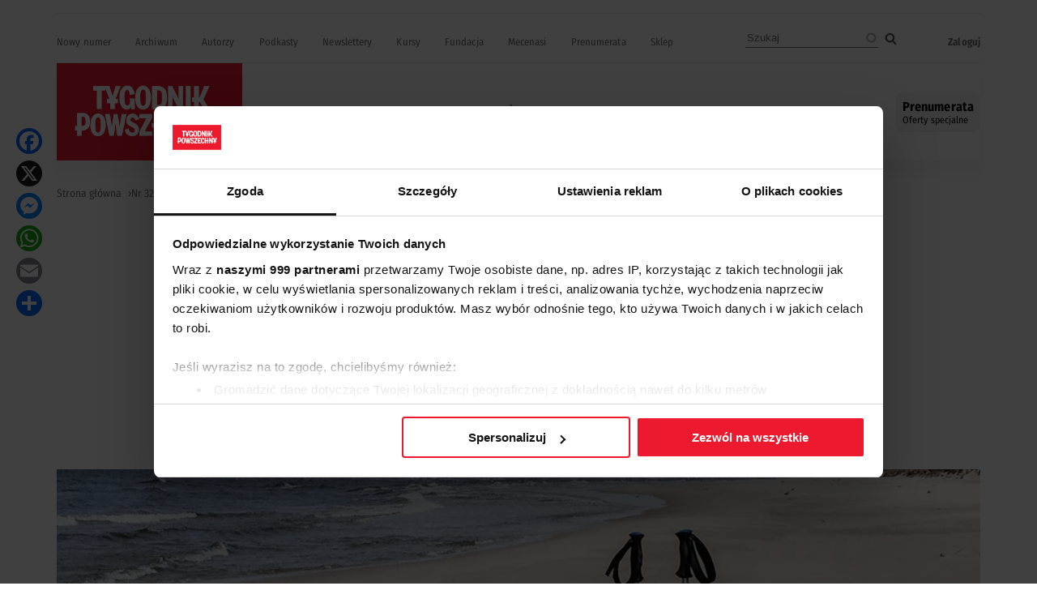

--- FILE ---
content_type: text/html; charset=UTF-8
request_url: https://www.tygodnikpowszechny.pl/wiatr-w-lewym-uchu-164373
body_size: 32249
content:
<!DOCTYPE html><html lang="pl" dir="ltr" prefix="og: https://ogp.me/ns#"><head><meta charset="utf-8" /><meta name="description" content="Piotr Paziński, pisarz: Wyniszczający konflikt między cywilizacją a przyrodą, w którym raz jedna, raz druga strona wygrywa, jest nad Bałtykiem szczególnie odczuwalny." /><meta name="abstract" content="Piotr Paziński, pisarz: Wyniszczający konflikt między cywilizacją a przyrodą, w którym raz jedna, raz druga strona wygrywa, jest nad Bałtykiem szczególnie odczuwalny." /><link rel="canonical" href="https://www.tygodnikpowszechny.pl/wiatr-w-lewym-uchu-164373" /><meta name="robots" content="max-image-preview:large" /><link rel="image_src" href="https://www.tygodnikpowszechny.pl/sites/default/files/styles/social/public/63f70d1d-8049-4648-bcd3-d9051308f2db.jpg.webp?h=707772c7&amp;itok=CkzB8g6V" /><meta property="og:site_name" content="Tygodnik Powszechny" /><meta property="og:type" content="article" /><meta property="og:url" content="https://www.tygodnikpowszechny.pl/wiatr-w-lewym-uchu-164373" /><meta property="og:title" content="Wiatr w lewym uchu" /><meta property="og:description" content="Piotr Paziński, pisarz: Wyniszczający konflikt między cywilizacją a przyrodą, w którym raz jedna, raz druga strona wygrywa, jest nad Bałtykiem szczególnie odczuwalny." /><meta property="og:image" content="https://www.tygodnikpowszechny.pl/sites/default/files/styles/social/public/63f70d1d-8049-4648-bcd3-d9051308f2db.jpg.webp?h=707772c7&amp;itok=CkzB8g6V" /><meta property="og:image:type" content="image/webp" /><meta property="og:image:width" content="1200" /><meta property="og:image:height" content="630" /><meta property="og:image:alt" content="/ PIOTR PAZIŃSKI" /><meta property="og:updated_time" content="2025-08-20T12:37:32+0200" /><meta property="article:tag" content="wakacje" /><meta property="article:tag" content="Bałtyk" /><meta property="article:tag" content="chodzenie" /><meta property="article:published_time" content="2020-08-03T17:30:04+0200" /><meta property="article:modified_time" content="2025-08-20T12:37:32+0200" /><meta property="fb:app_id" content="393975113793264" /><meta name="twitter:card" content="summary_large_image" /><meta name="twitter:title" content="Wiatr w lewym uchu" /><meta name="twitter:description" content="Piotr Paziński, pisarz: Wyniszczający konflikt między cywilizacją a przyrodą, w którym raz jedna, raz druga strona wygrywa, jest nad Bałtykiem szczególnie odczuwalny." /><meta name="twitter:site" content="@tygodnik" /><meta name="twitter:image" content="https://www.tygodnikpowszechny.pl/sites/default/files/styles/social/public/63f70d1d-8049-4648-bcd3-d9051308f2db.jpg.webp?h=707772c7&amp;itok=CkzB8g6V" /><meta name="twitter:image:alt" content="/ PIOTR PAZIŃSKI" /><meta name="Generator" content="Drupal 10 (https://www.drupal.org); Commerce 3" /><meta name="MobileOptimized" content="width" /><meta name="HandheldFriendly" content="true" /><meta name="viewport" content="width=device-width, initial-scale=1.0" /><script type="application/ld+json">{"@context": "https://schema.org","@graph": [{"@type": "Article","headline": "Wiatr w lewym uchu","name": "Wiatr w lewym uchu","about": ["wakacje","Bałtyk","chodzenie"],"description": "Piotr Paziński, pisarz: Wyniszczający konflikt między cywilizacją a przyrodą, w którym raz jedna, raz druga strona wygrywa, jest nad Bałtykiem szczególnie odczuwalny.","image": {"@type": "ImageObject","representativeOfPage": "True","url": "https://www.tygodnikpowszechny.pl/sites/default/files/styles/social/public/63f70d1d-8049-4648-bcd3-d9051308f2db.jpg.webp?h=707772c7\u0026itok=CkzB8g6V","width": "1200","height": "630"},"datePublished": "2020-08-03T17:30:04+0200","dateModified": "2025-08-20T12:37:32+0200","isAccessibleForFree": "False","hasPart": {"@type": "WebPageElement","isAccessibleForFree": "False","cssSelector": ".clpwpp","url": "https://www.tygodnikpowszechny.pl/wiatr-w-lewym-uchu-164373","datePublished": "2020-08-03T17:30:04+0200"},"author": {"@type": "Person","name": "Piotr Paziński","url": "https://www.tygodnikpowszechny.pl/autor/piotr-pazinski-266"},"publisher": {"@type": "NewsMediaOrganization","@id": "https://www.tygodnikpowszechny.pl/","name": "Tygodnik Powszechny","url": "https://www.tygodnikpowszechny.pl/","logo": {"@type": "ImageObject","url": "https://www.tygodnikpowszechny.pl/themes/tygodnik/tygodnik-powszechny-logo.webp","width": "229","height": "120"}}},{"breadcrumb": {"@type": "BreadcrumbList","itemListElement": [{"@type": "ListItem","position": 1,"name": "Strona główna","item": "https://www.tygodnikpowszechny.pl/"},{"@type": "ListItem","position": 2,"name": "Nr 32/2020","item": "https://www.tygodnikpowszechny.pl/nr-322020-22379"},{"@type": "ListItem","position": 3,"name": "Kultura","item": "https://www.tygodnikpowszechny.pl/kultura-7506"},{"@type": "ListItem","position": 4,"name": "Wiatr w lewym uchu","item": "https://www.tygodnikpowszechny.pl/wiatr-w-lewym-uchu-164373"}]}}]
}</script><link rel="icon" href="/themes/tygodnik/favicon.ico" type="image/vnd.microsoft.icon" /><title>Wiatr w lewym uchu | Tygodnik Powszechny</title><link rel="preload" href="/themes/tygodnik/fonts/wEOhEADFm8hSaQTFG18FErVhsC9x-tarUfjtrelWfx5ijA.woff2" as="font" type="font/woff2" crossorigin><link rel="preload" href="/themes/tygodnik/fonts/wEOhEADFm8hSaQTFG18FErVhsC9x-tarUfbtrelWfx4.woff2" as="font" type="font/woff2" crossorigin><link rel="preload" href="/themes/tygodnik/fonts/wEOsEADFm8hSaQTFG18FErVhsC9x-tarWU3IuMR0cjRYhY8.woff2" as="font" type="font/woff2" crossorigin><link rel="preload" href="/themes/tygodnik/fonts/wEOsEADFm8hSaQTFG18FErVhsC9x-tarWU3IuMp0cjRYhY8XEA.woff2" as="font" type="font/woff2" crossorigin><link rel="preload" href="/themes/tygodnik/tygodnik-powszechny-logo.webp" as="image" type="image/webp" crossorigin><link rel="preload" href="/themes/tygodnik/icons/ic_search.svg" as="image" type="image/svg+xml" crossorigin><link rel="preconnect" href="https://www.salesmanago.pl" crossorigin><link rel="preconnect" href="https://applets.ebxcdn.com" crossorigin><link rel="preconnect" href="https://www.googletagmanager.com" crossorigin><link rel="preconnect" href="https://consentcdn.cookiebot.eu" crossorigin><style>footer[role="contentinfo"]{display:none;}</style><link rel="stylesheet" media="all" href="/sites/default/files/css/css_Qbm9bZ9asTwPkSWb-WmfZdDoFXhUwYBWELAfWtF8ck4.css?delta=0&amp;language=pl&amp;theme=tygodnik&amp;include=[base64]" /><link rel="stylesheet" media="all" href="/sites/default/files/css/css_3Jsp95Ka1MxWcTIMC3ogb6azkG__A1TY4I4QBm4yij8.css?delta=1&amp;language=pl&amp;theme=tygodnik&amp;include=[base64]" /><link rel="stylesheet" media="all" href="/sites/default/files/css/css_HUqGOdACYES88ynYsdMGIxGeYBRZm02rSqvST2ZBhxI.css?delta=2&amp;language=pl&amp;theme=tygodnik&amp;include=[base64]" /><script type="application/json" data-drupal-selector="drupal-settings-json">{"path":{"baseUrl":"\/","pathPrefix":"","currentPath":"node\/164373","currentPathIsAdmin":false,"isFront":false,"currentLanguage":"pl"},"pluralDelimiter":"\u0003","suppressDeprecationErrors":true,"ajaxPageState":{"libraries":"[base64]","theme":"tygodnik","theme_token":null},"ajaxTrustedUrl":{"\/search":true},"gtag":{"tagId":"","consentMode":false,"otherIds":[],"events":[],"additionalConfigInfo":[]},"gtm":{"tagId":null,"settings":{"data_layer":"dataLayer","include_classes":false,"allowlist_classes":"","blocklist_classes":"","include_environment":false,"environment_id":"","environment_token":""},"tagIds":["GTM-KMHV6BH"]},"dataLayer":{"defaultLang":"pl","languages":{"pl":{"id":"pl","name":"Polish","direction":"ltr","weight":0}}},"google_tag_events":{"enabled":true,"weights":[]},"data":{"extlink":{"extTarget":false,"extTargetAppendNewWindowDisplay":true,"extTargetAppendNewWindowLabel":"(opens in a new window)","extTargetNoOverride":false,"extNofollow":true,"extTitleNoOverride":true,"extNoreferrer":false,"extFollowNoOverride":false,"extClass":"ext","extLabel":"link do zewn\u0119trznego serwisu","extImgClass":false,"extSubdomains":true,"extExclude":"","extInclude":"","extCssExclude":"#block-footerwydawca, .ext-link-dofollow, .a2a_kit, .menu_top, .topbar_mob, header[role=\u0022banner\u0022], footer[role=\u0022contentinfo\u0022]","extCssInclude":"","extCssExplicit":"","extAlert":false,"extAlertText":"This link will take you to an external web site. We are not responsible for their content.","extHideIcons":true,"mailtoClass":"0","telClass":"0","mailtoLabel":"(link sends email)","telLabel":"(link is a phone number)","extUseFontAwesome":false,"extIconPlacement":"append","extPreventOrphan":false,"extFaLinkClasses":"fa fa-external-link","extFaMailtoClasses":"fa fa-envelope-o","extAdditionalLinkClasses":"","extAdditionalMailtoClasses":"","extAdditionalTelClasses":"","extFaTelClasses":"fa fa-phone","allowedDomains":[],"extExcludeNoreferrer":""}},"search_api_autocomplete":{"search":{"auto_submit":true}},"statistics":{"data":{"nid":"164373"},"url":"\/core\/modules\/statistics\/statistics.php"},"user":{"uid":0,"permissionsHash":"fd5171a012298f2009c86ffce84c41b9b0e01314022720806069cfc6b7726042"}}</script><script src="/sites/default/files/js/js_KMO8L5T6hvf2SbZu6GCT7-YiOR9KWxybb5KWWBmMOV4.js?scope=header&amp;delta=0&amp;language=pl&amp;theme=tygodnik&amp;include=[base64]"></script><script src="/modules/contrib/google_tag/js/gtag.js?t9frfk"></script><script src="/modules/contrib/google_tag/js/gtm.js?t9frfk"></script><link rel="alternate" type="application/rss+xml" title="RSS Tygodnik Powszechny" href="/rss.xml" /><link rel="manifest" href="/themes/tygodnik/manifest.json"><link rel="apple-touch-icon" sizes="180x180" href="/themes/tygodnik/icons/tp_icon-180x180.png"><script async id="ebx" src="//applets.ebxcdn.com/ebx.js"></script><script>
//Enable GTAG TCF support:
window ['gtag_enable_tcf_support'] = true;
</script><script id='gptScript' type='text/javascript' src='https://securepubads.g.doubleclick.net/tag/js/gpt.js' crossorigin='anonymous' async ></script><script>var sas_idmnet = sas_idmnet || {}; sas_idmnet.cmd = sas_idmnet.cmd || []; var sas = sas || {}; sas.cmd = sas.cmd || [];var NzpPyBmOTGuZ = NzpPyBmOTGuZ || false;</script><script type='text/javascript' src='https://smart.idmnet.pl/698941/smartConfig_2064321.js' async></script><script type='text/javascript' src='https://smart.idmnet.pl/prebidBoilerplate.js' async></script></head><body class="role-anonymous ctp-article"> <a href="#main-content" class="visually-hidden focusable"> Przejdź do treści </a> <noscript><iframe src="https://www.googletagmanager.com/ns.html?id=GTM-KMHV6BH"
height="0" width="0" style="display:none;visibility:hidden"></iframe></noscript><div class="dialog-off-canvas-main-canvas" data-off-canvas-main-canvas><div class="layout-container"><main role="main"><a id="main-content" tabindex="-1"></a><div class="sidebar"></div><div class="layout-content"><div><div data-drupal-messages-fallback class="hidden"></div><div id="block-tygodnik-page-title"><h1><span>Wiatr w lewym uchu</span></h1></div><article><div><div class="article--information layout layout--onecol"><div class="layout__region layout__region--content"><div><div class="article--is-published"></div></div><div><div><div class="addtoanyart"><style>
.a2a_svg, .a2a_count { border-radius: 16px !important; }
</style><div class="a2a_kit a2a_kit_size_32 a2a_floating_style a2a_vertical_style" style="left:0.75rem; top:150px;""><a class="a2a_button_facebook"></a><a class="a2a_button_x"></a><a class="a2a_button_facebook_messenger"></a><a class="a2a_button_whatsapp"></a><a class="a2a_button_email"></a><a class="a2a_dd" href="https://www.addtoany.com/share"></a></div><script>
var a2a_config = a2a_config || {};
a2a_config.locale = "pl";
</script><script async src="https://static.addtoany.com/menu/page.js"></script></div></div></div><div></div><div><div><div class="addtoanyart"><style>
.a2a_svg, .a2a_count { border-radius: 16px !important; }
</style><div class="a2a_kit a2a_kit_size_32 a2a_floating_style a2a_vertical_style" style="left:0.75rem; top:150px;""><a class="a2a_button_facebook"></a><a class="a2a_button_x"></a><a class="a2a_button_facebook_messenger"></a><a class="a2a_button_whatsapp"></a><a class="a2a_button_email"></a><a class="a2a_dd" href="https://www.addtoany.com/share"></a></div><script>
var a2a_config = a2a_config || {};
a2a_config.locale = "pl";
</script><script async src="https://static.addtoany.com/menu/page.js"></script></div></div></div></div></div><div class="article--full--header layout layout--onecol"><div class="layout__region layout__region--content"><div><div class="article--full--lead">Piotr Paziński, pisarz: Wyniszczający konflikt między cywilizacją a przyrodą, w którym raz jedna, raz druga strona wygrywa, jest nad Bałtykiem szczególnie odczuwalny.</div></div></div></div><div class="article--full--meta layout layout--onecol"><div class="layout__region layout__region--content"><div><div class="article--full--authors"><div><div data-component-id="tygodnik:authors_simple_badge" class="author-simple-badge"><div class="layout layout--onecol"><div class="layout__region layout__region--content"><div><div class="author-name"><a href="/autor/piotr-pazinski-266" hreflang="pl">Piotr Paziński</a></div></div></div></div></div></div><div><div data-component-id="tygodnik:authors_simple_badge" class="author-simple-badge"><div class="layout layout--onecol"><div class="layout__region layout__region--content"><div><div> <a href="/autor/michal-sowinski-2493" rel="nofollow" hreflang="pl"><img loading="lazy" src="/sites/default/files/styles/100x100/public/authors/bio-michal-sowinski-gm-dsc09363.jpg.webp?h=63f5963e&amp;itok=NBAbtmIM" width="100" height="100" alt="Michał Sowiński // Fot. Grażyna Makara" title="Michał Sowiński // Fot. Grażyna Makara" /></a></div></div><div><div class="author-name"><a href="/autor/michal-sowinski-2493" hreflang="pl">Michał Sowiński</a></div></div></div></div></div></div></div></div><div><div class="article--full-published-on"><time datetime="2020-08-03T17:30:04+02:00" title="poniedziałek, Sierpień 3, 2020 - 17:30">03.08.2020</time></div> <span class="reading-time">Czyta się kilka minut</span></div></div></div><div class="layout layout--onecol"><div class="layout__region layout__region--content"><div><div class="article--full--main-photo"><div><div><div> <picture> <source srcset="/sites/default/files/styles/art_front/public/63f70d1d-8049-4648-bcd3-d9051308f2db.jpg.webp?itok=yCo5Erj3 1x" media="all and (min-width: 800px)" type="image/webp" width="1140" height="640"/> <source srcset="/sites/default/files/styles/art_front_tablet/public/63f70d1d-8049-4648-bcd3-d9051308f2db.jpg.webp?itok=YDWQpBkw 1x" media="all and (min-width: 480px) and (max-width: 799px)" type="image/webp" width="768" height="431"/> <source srcset="/sites/default/files/styles/art_front_mobile/public/63f70d1d-8049-4648-bcd3-d9051308f2db.jpg.webp?itok=hsLLol2G 1x" media="(min-width: 0px)" type="image/webp" width="672" height="376"/> <img loading="lazy" width="1140" height="640" src="/sites/default/files/styles/art_front/public/63f70d1d-8049-4648-bcd3-d9051308f2db.jpg.webp?itok=yCo5Erj3" alt=" / PIOTR PAZIŃSKI" title=" / PIOTR PAZIŃSKI" /> </picture></div><div class="image-caption"> / PIOTR PAZIŃSKI</div></div></div></div></div></div></div><div class="article--full-main-content layout layout--onecol"><div class="layout__region layout__region--content"><div><div class="clpwpp"><div><div class="paragraph paragraph--type--text paragraph--view-mode--default"><div><h2>MICHAŁ SOWIŃSKI: Ile razy ­przeszedłeś polskie wybrzeże Bałtyku?</h2><p><strong>PIOTR PAZIŃSKI:</strong>&nbsp;Niektóre odcinki wielokrotnie, ale całość tej trasy – od Międzyzdrojów do Helu – tylko raz.</p><h2>Ile to zajęło?</h2><p>Trzynaście dni, ale rozłożone na trzy sezony. Znam takich, co robią tę trasę w dziesięć albo i mniej, w jednym sezonie, ale to mordercze tempo.</p><h2>Spotykasz podobnych sobie wędrowców?</h2><p>Poza sezonem to się zdarza. Z jednym mężczyzną minąłem się kilkakrotnie – wyprzedzaliśmy się na zmianę.</p><h2>Pozdrawiacie się?</h2><p>Tak, ale nie ma mowy o wspólnym wędrowaniu. Obowiązuje etos samotnej wyprawy. Nawet gdy idziesz ze znajomym, to wciąż przez większość czasu jesteś sam. Co jakiś czas wymienia się kilka zdań, potem godzinami się milczy. No i każdy idzie swoim tempem, to bardzo ważne.</p><h2>Idziesz pasem mokrego piachu przy samym morzu?</h2><p>To zależy od pory roku. Latem można boso, więc idzie się tym skrawkiem, który już trochę należy do morza, a trochę jeszcze do plaży. Z kolei w lutym zakładasz trzy polary i najcieplejsze buty, bo inaczej dramat. Wtedy nie możesz sobie pozwolić na zalanie butów, więc cały czas wyszukujesz ścieżki, gdzie piach jest najmniej sypki. Bałtyckie plaże wbrew pozorom nie są jednakowe i mogą mieć najróżniejsze formy. Na przykład w okolicach Słowińskiego Parku Narodowego jest szeroko i równo, a do tego całkiem pusto, bo turyści się tam nie zapuszczają. Gorzej, gdy brzeg robi się stromy, jak np. na Półwyspie Helskim, który jest chyba najtrudniejszym odcinkiem na polskim wybrzeżu. Idzie się wtedy po krzywiźnie, co po kilku kilometrach czujesz we wszystkich stawach i mięśniach.</p><h2>Kierunek marszu ma znaczenie?</h2><p>Zazwyczaj idę z zachodu na wschód. W tym kierunku najczęściej wieje wiatr nad morzem, przez co idzie się trochę łatwiej. Albo przynajmniej tak się wydaje. Konsekwencją takiego wyboru jest to, że lewa noga zapada się głębiej, a prawa się przykurcza. Przy dużych odległościach takie rzeczy trzeba brać pod uwagę.</p><h2>Jakiś specjalny sprzęt?</h2><p>Kijki są niezbędne. I nie chodzi o jakiś modny&nbsp;<em>nordic walking</em>, ale o odciążenie stawów skokowych.</p><h2>Co jeszcze trzeba zabrać?</h2><p>Olbrzymi zapas plastrów i maści na otarcia. Kiedyś zużyłem całą tubę podczas jednej wyprawy. Ale też bez przesady, nie jest to żaden sport ekstremalny. Wystarczy trochę kondycji i samozaparcia. A, i najważniejsze – ciepła czapka, nawet w czerwcu. Krótkie spodnie i tiszert wystarczą, pod warunkiem, że masz zakryte uszy. Nikt nie wytrzyma godziny północno­zachodniego wiatru wiejącego prosto w lewe ucho. Gdy wędrujesz przez góry, wiatr się zmienia, nad morzem jest jednostajny. To też trzeba brać pod uwagę, zwłaszcza że idziesz przez wiele kilometrów w tym samym kierunku.</p><h2>Dużo chodzisz na co dzień?</h2><p>Bez przerwy. Codziennie snuję się po Warszawie, czasem z celem, czasem bez celu.</p><h2>Liczysz kroki i kilometry?</h2><p>Nie, absolutnie. Tylko nad Bałtykiem, ale to wynika z pragmatyki. Musisz wiedzieć, ile już przeszedłeś, a ile jeszcze przed tobą.</p><h2>Jaki był Twój najdłuższy odcinek?</h2><p>36 kilometrów, w Słowińskim Parku Narodowym. Oczywiście można więcej, ale też chyba nie miałoby to już sensu.</p><hr><p><em><strong>Czytaj także: <a href="https://www.tygodnikpowszechny.pl/plaza-dla-naturalistow-149514">Adam Robiński: Plaża dla naturalistów</a></strong></em></p><hr><h2><span>Szukanie kwatery poza sezonem nad polskim morzem nie jest chyba łatwe.</span></h2><p>Dlatego wiele osób wybiera namiot, ale ja nie lubię ciężkiego plecaka. Noszę tylko taki dwukilowy namiot, który zdarzało mi się w sytuacjach kryzysowych rozbijać na wydmach. Ratunkiem bywają kampingi, które przyjmują nawet w środku lata. Gorzej z innymi kwaterami – w sezonie wynajem na jedną noc w ogóle nie wchodzi w grę. Ale między październikiem a kwietniem wcale nie jest lepiej. Wszystko zamknięte na głucho, a jak się próbujesz dobijać, to patrzą krzywo i mówią, że na jedną noc to bez sensu, bo trzeba by włączyć ogrzewanie, odkurzyć, zmienić pościel i tak dalej. Za te 50 czy nawet 100 złotych nie warto wybudzać się z zimowej hibernacji. Dwa razy – we Władysławowie i w Jastarni – zdarzyło mi się wręcz żebrać o nocleg. Osobny wątek to brak, poza dwoma wyjątkami – w Ustce i Łebie – schronisk PTTK. Współczesny model turystyki wymiótł je znad polskiego morza.</p><h2>W sezonie – gdy zewsząd atakują pluszowe foki, rozkręcone na maksa automaty do gier i inne dmuchano-plastikowe atrakcje – idziesz mimo wszystko?</h2><p>W oczywisty sposób jest to straszne, ale wtedy wystarczy omijać kurortowe plaże. A nawet trzeba, bo nie da się po nich przejść – wszędzie zasieki z leżaków i parawanów. Pozostaje szukać innej drogi, np. lasem, który jest przepiękny – sosnowy i pachnący – ale na ładnych parę kilometrów tracisz z oczu morze. Nie zrozum mnie źle – nie chcę narzekać i obrażać się na rzeczywistość, krytykując wszechobecny kurortowy kicz. Po prostu tego nie lubię, podobnie jak nie lubię tłumów. Spokojnie więc przeczekuję najgorętszy moment, bo przez większą część roku tego w ogóle nie ma. Można wtedy co najwyżej spotkać kuracjuszy z domów zdrojowych, a to zupełnie inna historia.</p><h2>Letnie kurorty zimą mają swój niepowtarzalny urok.</h2><p>Oczywiście, zwłaszcza jak masz nieco melancholijne podejście do rzeczywistości. Lubię też do nich zachodzić, jak już się robi cieplej, ale jeszcze nie ma nikogo – przełom kwietnia i maja. Zaczyna się krzątanina, ale wciąż panuje cisza przed turystyczną burzą. Te wszystkie dmuchane zamki i dinozaury wciąż leżą sflaczałe na piasku – to dla wyobraźni bardzo kusząca sceneria. Niesamowita wręcz: trochę nierealna, a trochę niepokojąca.</p><h2>Albo gdy się to wszystko zwija.</h2><p>Wrzesień to oczywiście najbardziej melancholijny miesiąc. Niesprzedane foki wracają do pudełek, przyczepy zwożą leżaki i kosze z plaży, odjeżdżają ostatnie autokary.</p><h2>Na plaży w Dębkach przed wojną był słup graniczny – zaczynał się tam ten wąski pasek polskiego wybrzeża. Kiedy wędrujesz brzegiem, widać jeszcze jakąś różnicę?</h2><p>Nie, to już się dawno rozmyło, urbanistycznie i estetycznie współczesne polskie wybrzeże jest mocno zunifikowane. Ale w wielu miejscach przebijają inne duchy przeszłości – co rusz trafia się na nieczynne poligony wojskowe, bunkry czy inne pomilitarne gruzy. To duża zmiana, bo jeszcze niedawno wiele odcinków wybrzeża było szczelnie ogrodzone drutem kolczastym – między Jarosławcem a Ustką właściwie nie dało się przejść. A teraz, gdy to wszystko się zwinęło, zostały przepiękne, zupełnie puste przestrzenie. Jeszcze nieskolonizowane turystycznie, dlatego to najpiękniejsze miejsca nad Bałtykiem.</p><h2>Ten spękany beton i zardzewiały metal zostanie z nami na długo.</h2><p>Bałtyk ze względu na skomplikowaną geopolitykę był chyba jednym z najbardziej zmilitaryzowanych akwenów w naszej części świata. To odcisnęło na nim trwały, fizyczny ślad. Szczególnie na dawnych terenach niemieckich, które były przez dekady umacniane i fortyfikowane. A teraz zostały z tego dziwne zony, nieustannie przypominające o wojnie, a jednocześnie już bezużyteczne. Zdewastowane i anachroniczne. Wszystko powoli, ale konsekwentnie kruszeje i zarasta. Uwielbiam obserwować, jak przyroda odzyskuje wydarte jej wcześnie tereny.</p><h2>Znowu wracamy do melancholijnego piękna…</h2><p>...które jeszcze podbija fakt, że to wcale nie jest dzika, endemiczna przyroda, bo te wszystkie sosenki i dzikie róże, bez których już nie da się pomyśleć bałtyckiego wybrzeża, są tam stosunkowo od niedawna. W większości zostały przywiezione z innych części świata, np. z Alp albo Karkonoszy.</p><hr><p><em><strong>Czytaj także: <a href="https://www.tygodnikpowszechny.pl/metafizyka-piasku-154587">Michał Olszewski: Metafizyka piasku</a></strong></em></p><hr><h2>Bunkry zarastają, ale apartamentowce się rozrastają.</h2><p>Nadmorskie miejscowości rozlewają się po krajobrazie w niekontrolowany sposób. Tkanka urbanistyczna – możemy się oczywiście spierać o jej urodę – która została po PRL-u, znika szczelnie oklejona przez kolejne hotele, apartamentowce i baseny. A wszystko jak to zwykle we współczesnej Polsce – bez pomysłu, bez dbania o przyrodę, za to z nowobogacką pazernością. Architektura z poprzedniej epoki, choć siermiężna, miała swój charakter, o wpisywaniu się w krajobraz nie wspominając. Dlatego wciąż budzi moją sympatię, nawet jeżeli wszędzie łuszczy się farba i zalatuje nieco stęchlizną. Jeżeli trend się nie zmieni, wkrótce polskie wybrzeże będzie wyglądać jak te najgorsze miejsca nad Morzem Śródziemnym, gdzie hotelopodobne budynki ciągną się całymi kilometrami.</p><h2>Kierunek i krajobrazy mamy już z grubsza omówione. Pozostaje pytanie najważniejsze – po co? Dlaczego ktoś decyduje się na wielo­dniową wędrówkę przez piach i wiatr?</h2><p>Oczywiście celem jest bezcelowa wędrówka, a sama trasa to tylko arbitralna rama, pomagająca ogarnąć to logistycznie. No ale dochodzą cele poboczne, choćby potrzeba udowodnienia sobie czegoś. Czy po całym roku siedzenia za biurkiem dasz kondycyjnie radę? A przy okazji przewietrzasz głowę. Nawet trzy dni, kilkadziesiąt kilometrów wystarczy, żeby się wyciszyć, uspokoić, wprowadzić mózg na zupełnie inne tory. Marsz wzdłuż brzegu ma tę przewagę, że wyznacza ci w oczywisty sposób kierunek, ale jednocześnie nie wymusza podążania już wyznaczonymi ścieżkami czy szlakami.</p><h2>Kiedy to odkryłeś?</h2><p>Stosunkowo późno. Jako dziecko jeździłem nad Bałtyk – ale wtedy było to doświadczenie stacjonarne. Przyjeżdżało się w jedno miejsce i trzeba było tam siedzieć. Inna sprawa, że wtedy nie dało się inaczej – z jednej strony wszechobecne wojsko, z drugiej brak szeroko rozumianej infrastruktury dla swobodnej włóczęgi. Dlatego dopiero wiele lat później, już jako dorosły, odkryłem, że Bałtyk to dużo więcej niż olejki do opalania i leżenie w plażowym grajdole.</p><h2>Chodzenie to także poważna sprawa literacko-filozoficzna. Ktoś ci patronował?</h2><p>Chodziarzy w literaturze i filozofii rzeczywiście było sporo, ale nigdy nie chodziłem „z” Robertem Walserem czy W.G. Sebaldem. Choć oczywiście trudno się uwolnić od skojarzeń, skoro cały czas się tym siedzi. W „Pierścieniach Saturna” Sebalda pojawiają się zaskakująco podobne do bałtyckich krajobrazy – puste plaże i porzucone poligony wojskowe na wybrzeżu hrabstwa Norfolk. Jednak patrząc szerzej, ci wszyscy zachodni włóczędzy nie bardzo do Bałtyku pasują. Łatwiej mi o tych przestrzeniach myśleć przez powieści Lema albo Strugackich – lepiej pasują do powszechnej entropii i pustki poprzetykanej dziwnymi postmilitarnymi zonami. Ale to może być moje skrzywienie, bo od dawna fascynuję się powszechną historią zniszczenia. A wyniszczający konflikt między cywilizacją a przyrodą, w którym raz jedna, raz druga strona wygrywa, jest nad Bałtykiem szczególnie odczuwalny.</p><h2>Chodzenie nie jest czynnością niewinną, zwłaszcza jeżeli mówimy o bezcelowych włóczęgach. Jeszcze w PRL-u włóczęgostwo, przynajmniej w teorii, było karane.</h2><p>Odświeżałem sobie niedawno teksty Walsera. Sporo z nich opowiada właśnie o spacerze – a to do sąsiedniej wioski, a to po górach. Wszędzie jednak czaili się przedstawiciele władzy – co chwila zza krzaków wychodzi policjant, który go legitymuje i wypytuje skąd, dokąd i po co idzie. To dobrze pokazuje, że jeszcze nie tak dawno temu chodzenie było reglamentowane. W PRL-u nie było aż tak źle, ale łażenie bez celu, szczególnie w pobliżu tych wszystkich zmilitaryzowanych miejsc, jak choćby olbrzymia radziecka baza pięć kilometrów na wschód od Kołobrzegu, mogło uchodzić za co najmniej podejrzane.</p><h2>Czyli mamy postęp.</h2><p>To poluzowanie ma swój mroczny rewers, czyli dzielenie i grodzenie ziemi. Także lasów, jezior i rzek – coraz mniej przestrzeni, po której możesz swobodnie chodzić. Plaże na szczęście wciąż są publiczne, ale już pojawiają się odcinki, na których wyjście poza brzeg jest bardzo trudne. Pojawiają się hotele, które mają trzy kilometry ogrodzonego pasa tuż za plażą. Więc w praktyce nie da się na nią dostać inaczej niż przez hotelowe wejście. Mówiąc trochę metaforycznie, zmiana polega na tym, że już nie policjant kontroluje ścieżki, po których chodzisz, tylko ochroniarz.</p><h2>Ochroniarz to trudniejszy przeciwnik?</h2><p>Tak, bo mniej konkretny, bardziej rozproszony. Gdy był to milicjant albo żołnierz, to sprawa była w sumie prosta, podział władzy był czytelny. W świecie sprywatyzowanej przestrzeni, pozornie tylko wolnej, nawigować coraz trudniej. Często słyszy się o brutalnych przypadkach pobicia przez wynajętych pracowników jakiejś firmy ochroniarskiej. Jasne, da się w takich przypadkach wyciągać prawne konsekwencje, ale to działanie zawsze jednostkowe, w sumie bez znaczenia dla funkcjonowania całości systemu.</p><hr><p><em><strong>Czytaj także: <a href="https://www.tygodnikpowszechny.pl/powszechna-historia-chodu-155947">MIchał Cichy: Powszechna historia chodu</a></strong></em></p><hr><h2>Włóczęga to także marnowanie czasu. Nie lada skandal w późnej nowoczesności, gdzie wszystko ma być podporządkowane logice wydajności i użyteczności. Chodzenie to strategia oporu?</h2><p>I to stara jak cała nowoczesność. Cóż innego robią bohaterowie „Ulissesa” Joyce’a, którzy włóczą się po Dublinie? Albo Baudelaire i jego kumple, którzy tak długo snuli się po mieście bez celu, aż wymyślili postać flâneura? Ja oczywiście nie mam takich ambicji, swoim chodzeniem nie rozsadzam systemu. Jestem tylko mieszczaninem, który wsiada do pociągu i jedzie pobyć nad morzem. A trzeba dodać, że nawet ograniczając się do konsumpcyjnego minimum, wciąż nie jest to tania rozrywka – bilety są drogie, kwatery przynajmniej za 50 zł za dobę, a często sporo więcej. O rybie z frytkami i piwem nie wspominając. Obecnie więc bardziej przypomina to rozrywkę klasy średniej niż anarchistyczne stawianie oporu przed społecznymi czy kapitalistycznymi normami zachowań.</p><h2>Twój największy nadbałtycki zachwyt?</h2><p>To banał, jednak doszedłem do niego dopiero po wielu latach i licznych podróżach: Bałtyk jest piękny, być może piękniejszy niż wszystkie morza południowe, dla których zachwyt mamy niejako kulturowo wbudowany w głowę. Nad Morzem Śródziemnym właściwie nie da się chodzić, bo skały, laguny – albo ogrodzenia. Do tego cała przyroda jest kolczasta. A poza Europą, na tych wszystkich egzotycznych plażach z folderów turystycznych, rzeczywistość okazuje się dotkliwie smutna. Bo wszystkie biedne kraje świata są zanieczyszczone – uprzątnięty jest tylko ten kawałek piasku, na który przyjeżdżają zachodni turyści. Próbowałem zrobić kilka kilometrów plażą na zachodnim Cejlonie, który jest kwintesencją tropikalnego piękna, ale okazało się to niemożliwe. Śmieci i rynsztoki co chwilę zagradzają drogę. Podobnie na Karaibach. W Kalifornii z kolei pojawił się inny problem – mnogość parków narodowych sprawia, że są tam wspaniałe przestrzenie do samotnych wędrówek, tyle że to wszystko jest zwyczajnie za duże.</p><h2>A zdziwienie?</h2><p>Że można się odwrócić od morza o 90 stopni i potraktować je jako linię wędrówki, a nie punkt dojścia. To wydaje się oczywiste i trywialne, ale z drugiej strony większość z nas tak ma – sam tak długo robiłem – że o wyjeździe czy urlopie myśli się w kategoriach statycznych. I że Bałtyk to granica. Aż tu nagle olśnienie – można po prostu iść przed siebie. I, co chyba najważniejsze, to przestrzeń ogromna, ale jednocześnie ograniczona, kameralna w pewnym sensie. Bo Bałtyk da się objąć nie tylko umysłem, ale również nogami. ©℗</p><p>&nbsp;</p><div><div> <img loading="lazy" src="/sites/default/files/styles/w784/public/article/e5c6b4e1-83e9-49cd-9749-a744d0a441db.jpg.webp?itok=phqP3nXK" width="784" height="1045" alt></p></div></div><p><em>PIOTR PAZIŃSKI (ur. 1973) jest pisarzem i dziennikarzem. Był redaktorem naczelnym miesięcznika „Midrasz” (od 2000 do zamknięcia pisma w 2019). Za debiutancką powieść „Pensjonat” otrzymał Paszport „Polityki”, a także nominację do Nagrody Literackiej Nike, wydał także „Ptasie ulice” oraz „Rzeczywistość poprzecieraną” (nominacja do Nagrody Literackiej Gdynia w kategorii esej) i dwie książki o „Ulissesie” Jamesa Joyce’a.</em></p></div></div></div></div></div><div><div class="article--full--tags dlaall"><div><a href="/wakacje-5159" hreflang="pl">wakacje</a></div><div><a href="/baltyk-3079" hreflang="pl">Bałtyk</a></div><div><a href="/chodzenie-17932" hreflang="pl">chodzenie</a></div></div></div><div></div></div></div><div id="some-wall" class="layout layout--onecol"><div ></div></div><div class="regiwall-container layout layout--onecol" data-nosnippet><div ></div></div><div data-nosnippet class="layout layout--onecol"><div class="layout__region layout__region--content"><div data-nosnippet class="views-element-container"><div><div class="paywall-gate js-view-dom-id-68afdd7fee98b604f4aa809d63540176daddf036bd9266a5002a7a01f9efed6d"><div class="views-row"><div class="views-field views-field-field-pw-title"><h3 class="field-content">Cały artykuł dostępny tylko dla subskrybentów</h3></div><div class="views-field views-field-field-pw-desc"><div class="field-content"><p>Odblokuj ten tekst i czytaj cały „Tygodnik Powszechny” <a href="/kup"><strong>7 dni za darmo &gt;</strong></a></p><p dir="ltr">„Tygodnik Powszechny” &nbsp;- niezależne polskie pismo społeczno-kulturalne i najstarszy polski tygodnik. W gronie stałych współpracowników byli m.in. Czesław Miłosz, Zbigniew Herbert, Stanisław Lem, Józef Tischner, Wisława Szymborska, Olga Tokarczuk, Leszek Kołakowski</p><p dir="ltr">Dzisiaj, najwyższej jakości treści tworzone są przez laureatów i nominowanych do licznych nagród dziennikarskich, Nagrody Nike, International Booker Prize i innych.</p></div></div></div></div></div></div><div data-nosnippet class="views-element-container"><div><div class="paywall-login paywall-box js-view-dom-id-0375e2e99dd935d0353f5b3619f7e96ba305b924c5f6eaeccdf07497c15e1c85"><div class="views-row"><div class="views-field views-field-body"><div class="field-content"><p>Masz konto? <a href="/user/login">Zaloguj się</a></p></div></div></div></div></div></div><div data-nosnippet class="views-element-container"><div><div class="paywall-products js-view-dom-id-ebee3a7009011131e84fcb39df39c24632760d19d9fd2980bfc85d7f868b9133"><div class="views-row"><div class="views-field views-field-title"><h4 class="field-content">Tygodnik Powszechny z darmową dostawą przez InPost Paczkomat®</h4></div><div class="views-field views-field-field-image-media"><div class="field-content"> <img loading="lazy" src="/sites/default/files/styles/w236or/public/2026-01/2604-okladka-tp_900.jpg.webp?itok=8ljXSoNW" width="472" height="643" alt="Tygodnik Powszechny nr 4 / 26" /></div></div><div class="views-field views-field-field-lead"><div class="field-content"><p><strong>Prenumerata drukowanego</strong> „Tygodnika Powszechnego" to czas na spokojne czytanie o tym, co ma wartość, głębię&nbsp;i znaczenie. To cotygodniowy wybór najwyższej klasy artykułów o społeczeństwie, kulturze, świecie i duchowości, których autorki i autorzy pokazują, że prawdziwe życie nie jest czarno-białe, lecz barwne.</p><p><strong>ZAMÓW LUB PRZEDŁUŻ PRENUMERATĘ</strong></p><ul><li dir="ltr">Dostęp do <strong>TP Online za 1 z</strong>ł na cały okres prenumeraty.</li><li dir="ltr">Przy zakupie na rok <strong>oszczędzasz</strong> w sumie <strong>ponad 400 zł.</strong></li><li dir="ltr">„Tygodnika" odbierasz już <strong>w środę.</strong></li></ul><p><strong>JUŻ TERAZ PRZEDŁUŻYSZ PRENUMERATĘ KOŃCZĄCĄ SIĘ NAWET W LUTYM 2026</strong></p></div></div><div class="views-field views-field-field-price"><div class="field-content views-field-price__number"></div></div><div class="views-field views-field-field-price-description"><div class="field-content"></div></div><div class="payment-links"> <a href="/product/57" class="btn-stripe">Wybierz</a></div></div><div class="promoted views-row"><div class="views-field views-field-title"><h4 class="field-content">Wypróbuj TP Online: 7 dni za darmo</h4></div><div class="views-field views-field-field-image-media"><div class="field-content"> <img loading="lazy" src="/sites/default/files/styles/w236or/public/2025-09/36250904_paywall_edostep.jpg.webp?itok=adqTqvXP" width="472" height="579" alt="Ekrany paywall Tygodnik Powszechny - numer 36" /></div></div><div class="views-field views-field-field-lead"><div class="field-content"><p><strong>Pełny i nieograniczony dostęp</strong>&nbsp;do wydania internetowego Tygodnika Powszechnego zawierającego wszystkie treści z nowych numerów i numerów archiwalnych.</p><p><strong>TYLKO DLA SUBSKRYBENTÓW</strong></p><ul><li dir="ltr">Dostęp do wersji&nbsp;<strong>audio</strong>&nbsp;najważniejszych tekstów</li><li dir="ltr">Specjalne wydania i kolekcje</li><li dir="ltr">Autorskie newslettery</li><li dir="ltr">Ekskluzywne podcasty i materiały video</li><li dir="ltr">Webinary i dyskusje Online z autorami tekstów</li><li dir="ltr">Dostęp do zamkniętej grupy społecznościowej subskrybentów TP</li></ul></div></div><div class="views-field views-field-field-price"><div class="field-content views-field-price__number">0,00 zł</div></div><div class="views-field views-field-field-price-description"><div class="field-content"><p>Za pierwszy tydzień, następnie 29,90 zł miesięcznie</p><p>↺ Automatyczne odnowienie płatności; rezygnuj kiedy chcesz</p><p><strong>W celu rozpoczęcia okresu próbnego poprosimy Cię o podpięcie karty, po to, żeby po darmowym okresie próbnym łatwo kontynuować dostęp.&nbsp; Nie pobierzemy żadnych opłat w trakcie próby. Zawsze możesz w łatwy sposób zrezygnować.</strong></p></div></div><div class="payment-links"> <a href="/buy/stripe/46" class="btn-stripe">WYPRÓBUJ ZA DARMO</a></div></div><div class="views-row"><div class="views-field views-field-title"><h4 class="field-content">TP Online: Dostęp roczny online</h4></div><div class="views-field views-field-field-image-media"><div class="field-content"> <img loading="lazy" src="/sites/default/files/styles/w236or/public/2025-12/tp-nowa-www-ikony-cyfrowa-12-mies.png.webp?itok=2F-ju6pc" width="472" height="283" alt="Tygodnik powszechny na rok" /></div></div><div class="views-field views-field-field-lead"><div class="field-content"><p>Jeśli już znasz „Tygodnik Powszechny”, <strong>wykup&nbsp;pełny i nieograniczony dostęp</strong>&nbsp;do wydania internetowego zawierającego wszystkie treści z nowych numerów i numerów archiwalnych.</p><p><strong>Koszt rocznej subskrypcji&nbsp; przy płatnościach miesięcznych to 359 zł. Przy płatności z góry za rok otrzymasz 25% rabat. Oszczędzasz 89 zł.</strong></p><p><strong>TYLKO DLA SUBSKRYBENTÓW</strong></p><ul><li>Dostęp do wersji&nbsp;audio&nbsp;najważniejszych tekstów</li><li>Specjalne wydania i kolekcje</li><li dir="ltr">Ekskluzywne podcasty i materiały video</li><li dir="ltr">Webinary i dyskusje Online z autorami tekstów</li><li dir="ltr">Dostęp do zamkniętej grupy społecznościowej subskrybentów TP</li></ul></div></div><div class="views-field views-field-field-price"><div class="field-content views-field-price__number">269,90 zł</div></div><div class="views-field views-field-field-price-description"><div class="field-content"><p>Za rok nieograniczonego dostępu. <strong>Oszczędzasz 89 zł.</strong></p><p>↺ Automatyczne odnowienie po 12 miesiącach; rezygnuj, kiedy chcesz&nbsp;</p></div></div><div class="payment-links"> <a href="/buy/stripe/29" class="btn-stripe">KUP TERAZ</a></div></div></div><script type="text/javascript">
window.dataLayer = window.dataLayer || [];
var items_pw = [];
items_pw.push({
item_id: "",
item_name: "",
coupon: "",
index: 1,
item_brand: "Tygodnik Powszechny",
item_category: "joined-subscription",
item_list_id: "paywall-products",
item_list_name: "Paywall: produkty",
quantity: 1
});
items_pw.push({
item_id: "price_1PfSBnItIn9p0qy5q4tMJXbF",
item_name: "Miesięczny",
coupon: "",
index: 2,
item_brand: "Tygodnik Powszechny",
item_category: "e-subscription",
item_list_id: "paywall-products",
item_list_name: "Paywall: produkty",
price: 29.90,      quantity: 1
});
items_pw.push({
item_id: "price_1PfSBnItIn9p0qy5SavZFBrF",
item_name: "Roczny",
coupon: "",
index: 3,
item_brand: "Tygodnik Powszechny",
item_category: "e-subscription",
item_list_id: "paywall-products",
item_list_name: "Paywall: produkty",
price: 269.90,      quantity: 1
});
var ecommerceData = {
event: "view_item_list",
ecommerce: {
item_list_id: "paywall_products",
item_list_name: "Paywall: produkty",
items: items_pw
}
};
dataLayer.push(ecommerceData);
//Add "add_to_cart" event to dataLayer:
document.querySelectorAll('.btn-stripe').forEach(function(element) {
element.addEventListener('click', function(event) {
// Prevent the default action (navigation)
event.preventDefault();
var indexOnTheList = 0;
var parent = this.parentElement;
while (parent) {
if (parent.classList.contains('views-row')) {
indexOnTheList = Array.prototype.indexOf.call(parent.parentElement.children, parent);
break;
}
parent = parent.parentElement;
}
//Prepare dataLayer object:
dataLayer.push({ ecommerce: null });  // Clear the previous ecommerce object.
dataLayer.push({
event: "add_to_cart",
ecommerce: {
currency: "PLN",
value: items_pw[indexOnTheList].price,
items: [items_pw[indexOnTheList]]
}
});
//Delay for 0.5 seconds to allow GTM to process the dataLayer object:
let href = this.href;
setTimeout(function() {
window.location.href = href;
}, 500);
});
});
//Add "select_item" event to dataLayer:
document.querySelectorAll('.paywall-products .product-info a').forEach(function(element) {
element.addEventListener('click', function(event) {
// Prevent the default action (navigation)
event.preventDefault();
var indexOnTheList = 0;
var parent = this.parentElement;
while (parent) {
if (parent.classList.contains('views-row')) {
indexOnTheList = Array.prototype.indexOf.call(parent.parentElement.children, parent);
break;
}
parent = parent.parentElement;
}
//Prepare dataLayer object:
dataLayer.push({ ecommerce: null });  // Clear the previous ecommerce object.
dataLayer.push({
event: "select_item",
ecommerce: {
item_list_id: "paywall-products",
item_list_name: "Paywall: produkty",
items: [items_pw[indexOnTheList]]
}
});
//Delay for 0.5 seconds to allow GTM to process the dataLayer object:
let href = this.href;
setTimeout(function() {
window.location.href = href;
}, 500);
});
});
</script></div></div></div></div><div class="article--full--publisher-note layout layout--onecol"><div class="layout__region layout__region--content"></div></div><div class="layout layout--onecol"><div class="layout__region layout__region--content"><div class="views-element-container"><div><div class="ads ads-placement js-view-dom-id-e7fe2aab9f0533a01274942184756519b1190a3b65f86d792738c7c95c7a0c1c"><div><div class="ads ad-code ad-placement-id-art-before-content"><template data-ad-template="desktop"><div id='inside_2_article'><script type='text/javascript'>sas_idmnet.cmd.push(function(){ sas_idmnet.release('inside_2_article'); });</script></div></template></div></div><div><div class="ads ad-code ad-placement-id-art-before-content"><template data-ad-template="mobile"><div id='m_inside_2'><script type='text/javascript'>sas_idmnet.cmd.push(function(){ sas_idmnet.release('m_inside_2'); });</script></div></template></div></div></div></div></div></div></div><div class="article--full--author-footer layout layout--onecol"><div class="layout__region layout__region--content"><div><div class="article--full--authors-main"><div></div><div><div data-component-id="tygodnik:author_badge" class="author-badge"><div class="layout layout--onecol"><div class="layout__region layout__region--content"><div><div class="author--portrait"> <a href="/autor/michal-sowinski-2493" rel="nofollow" hreflang="pl"><img loading="lazy" src="/sites/default/files/styles/100x100/public/authors/bio-michal-sowinski-gm-dsc09363.jpg.webp?h=63f5963e&amp;itok=NBAbtmIM" width="100" height="100" alt="Michał Sowiński // Fot. Grażyna Makara" title="Michał Sowiński // Fot. Grażyna Makara" /></a></div></div></div></div><div class="layout layout--onecol"><div class="layout__region layout__region--content"><div><h3><a href="/autor/michal-sowinski-2493" class="badge badge--authors" rel="follow">Michał Sowiński</a></h3></div><div><div class="author--description"> <a href="/autor/michal-sowinski-2493" class="badge badge--authors" rel="nofollow"> Dyrektor ds. promocji „Tygodnika Powszechnego”, krytyk literacki, redaktor i eseista. Redaktor literacki Festiwalu Conrada. Członek jury Nagrody Conrada. Absolwent Polonistyki UJ, przez lata związany z krakowskim Ha!artem, członek zespołu badawczego w… </a></div></div></div></div></div></div></div></div></div></div><div class="article--full--publication-footer layout layout--onecol"><div class="layout__region layout__region--content"><div><div data-component-id="tygodnik:publication_badge"><div class="publication-badge"><div class="publication-badge__cover"> <img src="/sites/default/files/styles/w110/public/2032-okladka.jpg.webp?itok=M32RNL87" width="110" height="151" alt="" loading="lazy" /></div><div class="publication-badge__content"><h3>Artykuł pochodzi z numeru <a href="/nr-322020-22379">Nr 32/2020</a></h3><div class="publication-badge__links"> <a href="/nr-322020-22379" class="publication-badge__link__publication">Zobacz numer</a> <a href="/archiwum" class="publication-badge__link__archive">Archiwum</a></div></div></div></div></div></div></div><div class="article--full--addon-footer layout layout--onecol"><div class="layout__region layout__region--content"></div></div><div class="layout layout--onecol"><div class="layout__region layout__region--content"><div class="views-element-container"><div><div class="f-art-mlt js-view-dom-id-a5176f61a18c79bcff3d7da5a6e7380f9094567a56ff111ab9046d2ec3cbeacb"><div class="views-row"><div class="views-field views-field-nothing"><div class="field-content th-photo"><div class="photo"> <a href="/plaza-dla-naturalistow-149514" rel="nofollow" hreflang="pl"><img loading="lazy" src="/sites/default/files/styles/featured/public/8a7e9e73-4811-41a5-9791-3e8652d9c656.jpg.webp?itok=dHAWKoMT" width="718" height="458" alt="Foka szara, Stilo, wybrzeże Bałtyku, wakacje 2016 r. / MACIEJ ŁUCZNIEWSKI / REPORTER" /></a></div><div class="kicker">Kraj</div></div></div><div class="views-field views-field-title"><h3 class="field-content"><a href="/plaza-dla-naturalistow-149514">Plaża dla naturalistów</a></h3></div><div class="views-field views-field-field-article-author"><span class="field-content"><a href="/autor/adam-robinski-2060" hreflang="pl">Adam Robiński</a></span></div><div class="views-field views-field-field-summary"><span class="field-content"><a href="/plaza-dla-naturalistow-149514">Jak wytłumaczyć komuś, kto przyjechał nad Bałtyk na wakacje, że musi zwinąć ręcznik, bo obok na brzeg wyszła foka?</a></span></div></div><div class="views-row"><div class="views-field views-field-nothing"><div class="field-content th-photo"><div class="photo"> <a href="/poczatek-polski-166828" rel="nofollow" hreflang="pl"><img loading="lazy" src="/sites/default/files/styles/featured/public/2cf564e2-6a41-480c-a32b-2873cde05934.jpg.webp?itok=Qw5gc9P9" width="718" height="458" alt="Hel, lipiec 2020 r. / PIOTR ZAJĄC / REPORTER" /></a></div><div class="kicker">Zmysły</div></div></div><div class="views-field views-field-title"><h3 class="field-content"><a href="/poczatek-polski-166828">Początek Polski</a></h3></div><div class="views-field views-field-field-article-author"><span class="field-content"><a href="/autor/michal-sowinski-2493" hreflang="pl">Michał Sowiński</a></span></div><div class="views-field views-field-field-summary"><span class="field-content"><a href="/poczatek-polski-166828">To trwa już od jesieni. Wraz z pierwszymi sztormami nad Bałtykiem rozbudowuje się niż melancholii. Czuć go w szumie powykręcanych sosen, sinym kolorze morza, wszechobecnej pustce. I nie chce odejść.</a></span></div></div><div class="views-row"><div class="views-field views-field-nothing"><div class="field-content th-photo"><div class="photo"> <a href="/juz-nie-ma-dzikich-plaz-184156" rel="nofollow" hreflang="pl"><img loading="lazy" src="/sites/default/files/styles/featured/public/21_inp_weslawskijan005.jpg.webp?itok=ztdciaN4" width="718" height="458" alt=" / MICHAŁ ŁEPECKI DLA NARODOWEGO CENTRUM NAUKI" /></a></div><div class="kicker">Kraj</div></div></div><div class="views-field views-field-title"><h3 class="field-content"><a href="/juz-nie-ma-dzikich-plaz-184156">Już nie ma dzikich plaż</a></h3></div><div class="views-field views-field-field-article-author"><span class="field-content"><a href="/autor/jan-marcin-weslawski-27276" hreflang="pl">Jan Marcin Węsławski</a>, <a href="/autor/joanna-wisniowska-12770" hreflang="pl">Joanna Wiśniowska</a></span></div><div class="views-field views-field-field-summary"><span class="field-content"><a href="/juz-nie-ma-dzikich-plaz-184156">JAN MARCIN WĘSŁAWSKI, biolog: Dosypujemy piasek, stawiamy kamienne rafy, za wszelką cenę bronimy klifów. Ale prawie nikt nie myśli o tym, co stanie się za pół wieku z Żuławami.</a></span></div></div></div></div></div></div></div><div class="other-articles layout layout--onecol"><div class="layout__region layout__region--content"><div class="views-element-container"><h2>Inne artykuły tego autora</h2><div><div class="js-view-dom-id-997c14c552d9753dcab12a13c13646f2b4828b0e58648ef8cf92475283faab7d"><div class="views-row"><div class="views-field views-field-view"><span class="field-content"><div class="list-art-big js-view-dom-id-61fd0c91e965ba447ac938d4466797537bfc23ae802c61709e9bd3b20e079a7e"><div class="views-row"><div class="views-field views-field-nothing"><div class="field-content th-photo"><div class="photo"><a href="/kim-jest-wielki-gatsby-nowe-tlumaczenie-klasycznej-powiesci-192378" rel="nofollow"> <img loading="lazy" src="/sites/default/files/styles/260/public/2025-12/2550d-80-ten-wielki-gatsby.jpg.webp?h=d1cb525d&amp;itok=3MiPxveb" width="520" height="330" alt="Francis Scott Fitzgerald, „Ten wielki Gatsby”, przeł. Maciej Świerkocki, Officyna, 2025 // materiały prasowe" /></a></div><div class="kicker"><a href="/dodatek-7513" hreflang="pl">Dodatek</a></div></div></div><div class="views-field views-field-field-sponsored-desc"><div class="field-content"></div></div><div class="views-field views-field-title"><h3 class="field-content"><a href="/kim-jest-wielki-gatsby-nowe-tlumaczenie-klasycznej-powiesci-192378" hreflang="pl">Kim jest Wielki Gatsby. Nowe tłumaczenie klasycznej powieści</a></h3></div><div class="views-field views-field-field-article-author"><div class="field-content"><a href="/autor/piotr-pazinski-266" hreflang="pl">Piotr Paziński</a></div></div><div class="views-field views-field-field-summary"><div class="field-content"><a href="/kim-jest-wielki-gatsby-nowe-tlumaczenie-klasycznej-powiesci-192378" rel="nofollow">W Ameryce nuworyszowi wolno mniej. Wobec prawdziwie wielkich tego świata milioner z awansu nigdy nie przestanie być petentem.</a></div></div></div><div class="views-row"><div class="views-field views-field-nothing"><div class="field-content th-photo"><div class="photo"><a href="/w-duchu-mlodego-technika-lem-i-mroz-zmajstrowali-swiat-z-prazkow-i-blachy-191013" rel="nofollow"> <img loading="lazy" src="/sites/default/files/styles/260/public/2025-06/2526-1964_poslanie-z-piatej-planety_naszaksiegarnia_mroz_rysuje_robota_167-x-175-mm_.jpg.webp?h=d1cb525d&amp;itok=99uMCcAi" width="520" height="330" alt="Ilustracja z pierwszego polskiego zbioru opowiadań fantastyczno-naukowych „Poslanie z Piątej Planety&quot;, Nasza Księgarnia, 1964 r. // Daniel Mróz / (C) Łucja Mróz-Raynoch, 1996" /></a></div><div class="kicker"><a href="/kultura-7506" hreflang="pl">Kultura</a></div></div></div><div class="views-field views-field-field-sponsored-desc"><div class="field-content"></div></div><div class="views-field views-field-title"><h3 class="field-content"><a href="/w-duchu-mlodego-technika-lem-i-mroz-zmajstrowali-swiat-z-prazkow-i-blachy-191013" hreflang="pl">W duchu Młodego Technika. Lem i Mróz zmajstrowali świat z prążków i blachy</a></h3></div><div class="views-field views-field-field-article-author"><div class="field-content"><a href="/autor/piotr-pazinski-266" hreflang="pl">Piotr Paziński</a></div></div><div class="views-field views-field-field-summary"><div class="field-content"><a href="/w-duchu-mlodego-technika-lem-i-mroz-zmajstrowali-swiat-z-prazkow-i-blachy-191013" rel="nofollow">Daniel Mróz nazywał fantastykę naukową „kosmicznymi pierdołami”. Wyjątek zrobił dla Stanisława Lema. Jego wizje naprawdę go zauroczyły. Albo ich podobieństwo do PRL-u. To aż się prosiło o jego ilustracje.</a></div></div></div><div class="views-row"><div class="views-field views-field-nothing"><div class="field-content th-photo"><div class="photo"><a href="/marek-bienczyk-napisal-ksiazke-o-micie-grochowa-189781" rel="nofollow"> <img loading="lazy" src="/sites/default/files/styles/260/public/2025-02/078-kultura-forum-0436443415.jpg.webp?h=d1cb525d&amp;itok=70l0BQnC" width="520" height="330" alt="Marek Bieńczyk. Warszawa, .2018 r. // Fot. Maciej Zienkiewicz / Forum" /></a></div><div class="kicker"><a href="/kultura-7506" hreflang="pl">Kultura</a></div></div></div><div class="views-field views-field-field-sponsored-desc"><div class="field-content"></div></div><div class="views-field views-field-title"><h3 class="field-content"><a href="/marek-bienczyk-napisal-ksiazke-o-micie-grochowa-189781" hreflang="pl">Marek Bieńczyk napisał książkę o micie Grochowa</a></h3></div><div class="views-field views-field-field-article-author"><div class="field-content"><a href="/autor/piotr-pazinski-266" hreflang="pl">Piotr Paziński</a></div></div><div class="views-field views-field-field-summary"><div class="field-content"><a href="/marek-bienczyk-napisal-ksiazke-o-micie-grochowa-189781" rel="nofollow">Oto Prorok z Grochowa, który porównuje się do Chrystusa i Mojżesza. Obiecuje wyprowadzić swój lud z dzielnicy – ale nie za Wisłę, lecz do najgłębszych piwnic, gdzie da się spokojnie przeczekać najgorsze, ale też to i owo zrozumieć.</a></div></div></div><div class="views-row"><div class="views-field views-field-nothing"><div class="field-content th-photo"><div class="photo"><a href="/srodki-do-pielegnacji-chmur-piotra-sommera-wielka-proza-jest-z-otwocka-189250" rel="nofollow"> <img loading="lazy" src="/sites/default/files/styles/260/public/2024-12/126-kultura-mjj230820_mj3_1630.jpg.webp?h=d1cb525d&amp;itok=KiW1aBFZ" width="520" height="330" alt="Piot Sommer. Sulejówek, 20 sierpnia 2023 r. // Fot. Maciek Jaźwiecki / Agencja Wyborcza.pl" /></a></div><div class="kicker"><a href="/kultura-7506" hreflang="pl">Kultura</a></div></div></div><div class="views-field views-field-field-sponsored-desc"><div class="field-content"></div></div><div class="views-field views-field-title"><h3 class="field-content"><a href="/srodki-do-pielegnacji-chmur-piotra-sommera-wielka-proza-jest-z-otwocka-189250" hreflang="pl">„Środki do pielęgnacji chmur” Piotra Sommera: wielka proza jest z Otwocka</a></h3></div><div class="views-field views-field-field-article-author"><div class="field-content"><a href="/autor/piotr-pazinski-266" hreflang="pl">Piotr Paziński</a></div></div><div class="views-field views-field-field-summary"><div class="field-content"><a href="/srodki-do-pielegnacji-chmur-piotra-sommera-wielka-proza-jest-z-otwocka-189250" rel="nofollow">Piotr Sommer bardzo swoją podmiejskość pielęgnuje. Specyficzny stan skupienia: czasu, materii i języka. A także autonomię intelektualną i artystyczną wobec modnych trendów i towarzyszących im egzaltacji.</a></div></div></div><div class="views-row"><div class="views-field views-field-nothing"><div class="field-content th-photo"><div class="photo"><a href="/czytal-poego-zglebial-traktaty-demonologiczne-studiowal-psychoanalize-i-logike-kim-byl-stefan" rel="nofollow"> <img loading="lazy" src="/sites/default/files/styles/260/public/2024-11/88-kultura-13_engramy_szatery_b.jpg.webp?h=f3e1135c&amp;itok=Mr2Fu1Mv" width="520" height="330" alt="Ilustracje Rity Kaczmarskiej pochodzą z książki Stefana Grabińskiego &quot;Demon ruchu&quot;, Wydawnictwo Dwie Siostry, 2024 r. // materiały prasowe wydawnictwa" /></a></div><div class="kicker"><a href="/kultura-7506" hreflang="pl">Kultura</a></div></div></div><div class="views-field views-field-field-sponsored-desc"><div class="field-content"></div></div><div class="views-field views-field-title"><h3 class="field-content"><a href="/czytal-poego-zglebial-traktaty-demonologiczne-studiowal-psychoanalize-i-logike-kim-byl-stefan" hreflang="pl">Czytał Poego, zgłębiał traktaty demonologiczne, studiował psychoanalizę i logikę. Kim był Stefan Grabiński, twórca opowieści niesamowitych</a></h3></div><div class="views-field views-field-field-article-author"><div class="field-content"><a href="/autor/piotr-pazinski-266" hreflang="pl">Piotr Paziński</a></div></div><div class="views-field views-field-field-summary"><div class="field-content"><a href="/czytal-poego-zglebial-traktaty-demonologiczne-studiowal-psychoanalize-i-logike-kim-byl-stefan" rel="nofollow">Groza rodzi się w głowie? Może tak być, ale naprawdę nie czujecie, jak napiera na was z zewnątrz?</a></div></div></div></div></span></div></div></div></div></div><div class="views-element-container"><h2>Najnowsze artykuły</h2><div><div class="list-art-big js-view-dom-id-c69bd33e6a2b3182c7e2870677d2309d5fc395b74c980df9c1990391bf63e12f"><div class="views-row"><div class="views-field views-field-nothing"><div class="field-content th-photo"><div class="photo"><a href="/timothee-chalamet-swojski-ziomek-ktory-laczy-odlegle-swiaty-192685" rel="nofollow"> <img loading="lazy" src="/sites/default/files/styles/260/public/2026-01/2605-62-kultura-wielki_marty_m-25.jpg.webp?h=d1cb525d&amp;itok=aFsNTbjX" width="520" height="330" alt="Timothée Chalamet w filmie „Wielki Marty”, reż. Josh Safdie. Monolith Films // materiały prasowe" /></a></div><div class="kicker"><a href="/kultura-7506" hreflang="pl">Kultura</a></div></div></div><div class="views-field views-field-field-sponsored-desc"><div class="field-content"></div></div><div class="views-field views-field-title"><h3 class="field-content"><a href="/timothee-chalamet-swojski-ziomek-ktory-laczy-odlegle-swiaty-192685" hreflang="pl">Timothée Chalamet: swojski ziomek, który łączy odległe światy</a></h3></div><div class="views-field views-field-field-article-author"><div class="field-content"><a href="/autor/michal-walkiewicz-6445" hreflang="pl">Michał Walkiewicz</a></div></div><div class="views-field views-field-field-summary"><div class="field-content"><a href="/timothee-chalamet-swojski-ziomek-ktory-laczy-odlegle-swiaty-192685" rel="nofollow">Za występ w „Wielkim Martym” Chalamet pewnie dostanie Oscara. To przedziwna rola, rozpostarta między chorobliwą ambicją i niefrasobliwością, czyli kontrastach, które wyznaczają bieguny medialnego wizerunku gwiazdora.<br /></a></div></div></div><div class="views-row"><div class="views-field views-field-nothing"><div class="field-content th-photo"><div class="photo"><a href="/rafal-dziwisz-dla-aktora-ciekawsze-jest-zlo-pod-kopula-odc-7-192712" rel="nofollow"> <img loading="lazy" src="/sites/default/files/styles/260/public/2026-01/pk7-rafal-dziwisz.jpg.webp?h=49ff14cd&amp;itok=tNT3M6HJ" width="520" height="330" alt="2626-podkast-www" /></a></div><div class="kicker"><a href="/podkast-tygodnika-powszechnego-14175" hreflang="pl">Podkast Tygodnika Powszechnego</a></div></div></div><div class="views-field views-field-field-sponsored-desc"><div class="field-content"></div></div><div class="views-field views-field-title"><h3 class="field-content"><a href="/rafal-dziwisz-dla-aktora-ciekawsze-jest-zlo-pod-kopula-odc-7-192712" hreflang="pl">Rafał Dziwisz: Dla aktora ciekawsze jest zło | Pod kopułą – odc. 7</a></h3></div><div class="views-field views-field-field-article-author"><div class="field-content"><a href="/autor/katarzyna-kubisiowska-89" hreflang="pl">Katarzyna Kubisiowska</a>, <a href="/autor/rafal-dziwisz-29943" hreflang="pl">Rafał Dziwisz</a></div></div><div class="views-field views-field-field-summary"><div class="field-content"><a href="/rafal-dziwisz-dla-aktora-ciekawsze-jest-zlo-pod-kopula-odc-7-192712" rel="nofollow">Jak przełożyć starożytny dramat na rap? Jakie są współczesne formy buntu? Co pociąga aktorów w odgrywaniu negatywnych postaci?</a></div></div></div><div class="views-row"><div class="views-field views-field-nothing"><div class="field-content th-photo"><div class="photo"><a href="/mroczny-atlantyzm-w-szalenstwach-trumpa-jest-tez-metoda-192715" rel="nofollow"> <img loading="lazy" src="/sites/default/files/styles/260/public/2026-01/2605-www-en_01671042_3058.jpg.webp?h=d1cb525d&amp;itok=AOqqC6F7" width="520" height="330" alt="Spotkanie Donalda Trumpa z Sekretarzem Generalnym NATO Markiem Rutte podczas światowego Forum Ekonomicznego w Davos. Szwajcaria, 21 stycznia 2026 r. // Fot. Evan Vucci / AP / East News" /></a></div><div class="kicker"></div></div></div><div class="views-field views-field-field-sponsored-desc"><div class="field-content"></div></div><div class="views-field views-field-title"><h3 class="field-content"><a href="/mroczny-atlantyzm-w-szalenstwach-trumpa-jest-tez-metoda-192715" hreflang="pl">Mroczny atlantyzm: w szaleństwach Trumpa jest też metoda</a></h3></div><div class="views-field views-field-field-article-author"><div class="field-content"><a href="/autor/jakub-dymek-13152" hreflang="pl">Jakub Dymek</a></div></div><div class="views-field views-field-field-summary"><div class="field-content"><a href="/mroczny-atlantyzm-w-szalenstwach-trumpa-jest-tez-metoda-192715" rel="nofollow">Prezydent Donald Trump ma ofertę dla europejskiej prawicy. W zamian za wsparcie ich w wyborach krajowych oczekuje przyspieszenia demontażu UE.<br /></a></div></div></div><div class="views-row"><div class="views-field views-field-nothing"><div class="field-content th-photo"><div class="photo"><a href="/najglupsza-plyta-swiata-film-o-legendarnej-polskiej-plycie-z-konca-lat-90-192706" rel="nofollow"> <img loading="lazy" src="/sites/default/files/styles/260/public/2026-01/2605-wwwo-anita-plyta_tvp_vod.jpg.webp?h=b51bdcf1&amp;itok=oAltnI6-" width="520" height="330" alt="&quot;Najgłupsza płyta świata”, reż. Jakub Knera, Konrad Kulczyński, 2025 r. // materiały prasowe TVP VOD" /></a></div><div class="kicker"><a href="/kultura-7506" hreflang="pl">Kultura</a></div></div></div><div class="views-field views-field-field-sponsored-desc"><div class="field-content"></div></div><div class="views-field views-field-title"><h3 class="field-content"><a href="/najglupsza-plyta-swiata-film-o-legendarnej-polskiej-plycie-z-konca-lat-90-192706" hreflang="pl">„Najgłupsza płyta świata”: film o legendarnej polskiej płycie z końca lat 90.</a></h3></div><div class="views-field views-field-field-article-author"><div class="field-content"><a href="/autor/anita-piotrowska-93" hreflang="pl">Anita Piotrowska</a></div></div><div class="views-field views-field-field-summary"><div class="field-content"><a href="/najglupsza-plyta-swiata-film-o-legendarnej-polskiej-plycie-z-konca-lat-90-192706" rel="nofollow">Film dokumentalny o zespole Kury i płycie, która w końcówce lat 90. połączyła zgrywę z brawurą. Z archiwaliów i wspomnień wyrasta kapsuła czasu epoki sprzed komercji, lajków i tabelek.</a></div></div></div><div class="views-row"><div class="views-field views-field-nothing"><div class="field-content th-photo"><div class="photo"><a href="/netflix-transmituje-na-zywo-wspinaczke-aleksa-honnolda-na-najwyzszy-budynek-swiata-192705" rel="nofollow"> <img loading="lazy" src="/sites/default/files/styles/260/public/2026-01/2605-www-skyscraper_250908_cr_01324_r2.jpg.webp?h=f22ee2ce&amp;itok=p_gj30c9" width="520" height="330" alt="Alex Honnold // Corey Rich / materiały prasowe Netflix" /></a></div><div class="kicker"></div></div></div><div class="views-field views-field-field-sponsored-desc"><div class="field-content"></div></div><div class="views-field views-field-title"><h3 class="field-content"><a href="/netflix-transmituje-na-zywo-wspinaczke-aleksa-honnolda-na-najwyzszy-budynek-swiata-192705" hreflang="pl">Netflix transmituje na żywo wspinaczkę Aleksa Honnolda na najwyższy budynek świata</a></h3></div><div class="views-field views-field-field-article-author"><div class="field-content"><a href="/autor/marek-rabij-14336" hreflang="pl">Marek Rabij</a></div></div><div class="views-field views-field-field-summary"><div class="field-content"><a href="/netflix-transmituje-na-zywo-wspinaczke-aleksa-honnolda-na-najwyzszy-budynek-swiata-192705" rel="nofollow">Transmisja ze wspinaczki na Taipei 101 przesuwa granice wielkonakładowych widowisk jeszcze bliżej tego, w czym tkwią od dawna internetowi patostreamerzy.</a></div></div></div></div></div></div><div class="views-element-container"><h2>Popularne</h2><div><div class="fp-most-read js-view-dom-id-06599bee980683cc47bd1768f4ba39b7919ca79275533f89366b1e9f36fbed33"><div class="views-row"><div class="views-field views-field-counter"><span class="field-content">1.</span></div><div class="views-field views-field-field-article-author"><div class="field-content"><a href="/autor/anita-piotrowska-93" hreflang="pl">Anita Piotrowska</a></div></div><div class="views-field views-field-title"><h3 class="field-content"><a href="/najglupsza-plyta-swiata-film-o-legendarnej-polskiej-plycie-z-konca-lat-90-192706" hreflang="pl">„Najgłupsza płyta świata”: film o legendarnej polskiej płycie z końca lat 90.</a></h3></div></div><div class="views-row"><div class="views-field views-field-counter"><span class="field-content">2.</span></div><div class="views-field views-field-field-article-author"><div class="field-content"><a href="/autor/bogdan-de-barbaro-186" hreflang="pl">Bogdan de Barbaro</a>, <a href="/autor/katarzyna-kubisiowska-89" hreflang="pl">Katarzyna Kubisiowska</a></div></div><div class="views-field views-field-title"><h3 class="field-content"><a href="/gdy-odwracaja-sie-role-jak-sie-zatroszczyc-o-starzejacych-sie-rodzicow-i-zadbac-o-siebie-192587" hreflang="pl">Gdy odwracają się role. Jak się zatroszczyć o starzejących się rodziców i zadbać o siebie</a></h3></div></div><div class="views-row"><div class="views-field views-field-counter"><span class="field-content">3.</span></div><div class="views-field views-field-field-article-author"><div class="field-content"><a href="/autor/jerzy-dziekonski-819" hreflang="pl">Jerzy Dziekoński</a>, <a href="/autor/bernard-wasko-29895" hreflang="pl">Bernard Waśko</a></div></div><div class="views-field views-field-title"><h3 class="field-content"><a href="/musimy-bic-na-alarm-nasz-system-ochrony-zdrowia-pozre-kazde-pieniadze-192644" hreflang="pl">Musimy bić na alarm. Nasz system ochrony zdrowia pożre każde pieniądze</a></h3></div></div><div class="views-row"><div class="views-field views-field-counter"><span class="field-content">4.</span></div><div class="views-field views-field-field-article-author"><div class="field-content"><a href="/autor/michal-okonski-108" hreflang="pl">Michał Okoński</a>, <a href="/autor/wojciech-bonowicz-95" hreflang="pl">Wojciech Bonowicz</a>, <a href="/autor/grzegorz-turnau-227" hreflang="pl">Grzegorz Turnau</a>, <a href="/autor/grazyna-makara-zdjecia-27886" hreflang="pl">Grażyna Makara [ zdjęcia ]</a></div></div><div class="views-field views-field-title"><h3 class="field-content"><a href="/grzegorz-turnau-o-zyciu-i-plycie-dzieki-ktorej-pokonal-kryzys-znow-trafiam-w-swoj-czas-192441" hreflang="pl">Grzegorz Turnau o życiu i płycie, dzięki której pokonał kryzys: znów trafiam w swój czas</a></h3></div></div><div class="views-row"><div class="views-field views-field-counter"><span class="field-content">5.</span></div><div class="views-field views-field-field-article-author"><div class="field-content"><a href="/autor/zbigniew-rokita-926" hreflang="pl">Zbigniew Rokita</a></div></div><div class="views-field views-field-title"><h3 class="field-content"><a href="/krzywy-kosciol-o-czym-opowiada-najwiekszy-czeski-bestseller-192619" hreflang="pl">„Krzywy kościół”: o czym opowiada największy czeski bestseller</a></h3></div></div><div class="views-row"><div class="views-field views-field-counter"><span class="field-content">6.</span></div><div class="views-field views-field-field-article-author"><div class="field-content"><a href="/autor/pawel-bravo-969" hreflang="pl">Paweł Bravo</a></div></div><div class="views-field views-field-title"><h3 class="field-content"><a href="/poczawszy-od-tej-zimy-jadacie-kiwi-nie-dla-witamin-lecz-192662" hreflang="pl">Począwszy od tej zimy, jadacie kiwi nie dla witamin, lecz... </a></h3></div></div><div class="views-row"><div class="views-field views-field-counter"><span class="field-content">7.</span></div><div class="views-field views-field-field-article-author"><div class="field-content"><a href="/autor/marek-rabij-14336" hreflang="pl">Marek Rabij</a></div></div><div class="views-field views-field-title"><h3 class="field-content"><a href="/netflix-transmituje-na-zywo-wspinaczke-aleksa-honnolda-na-najwyzszy-budynek-swiata-192705" hreflang="pl">Netflix transmituje na żywo wspinaczkę Aleksa Honnolda na najwyższy budynek świata</a></h3></div></div><div class="views-row"><div class="views-field views-field-counter"><span class="field-content">8.</span></div><div class="views-field views-field-field-article-author"><div class="field-content"><a href="/autor/ks-adam-boniecki-52" hreflang="pl">Ks. Adam Boniecki</a></div></div><div class="views-field views-field-title"><h3 class="field-content"><a href="/przed-finalem-wosp-nie-kazdy-musi-isc-droga-owsiaka-ale-kazdy-moze-byc-przydatny-192652" hreflang="pl">Przed finałem WOŚP: nie każdy musi iść drogą Owsiaka. Ale każdy może być przydatny</a></h3></div></div><div class="views-row"><div class="views-field views-field-counter"><span class="field-content">9.</span></div><div class="views-field views-field-field-article-author"><div class="field-content"><a href="/autor/zuzanna-radzik-60" hreflang="pl">Zuzanna Radzik</a></div></div><div class="views-field views-field-title"><h3 class="field-content"><a href="/albo-psiecko-albo-dziecko-uwaza-prawica-zle-pojety-wybor-192296" hreflang="pl">Albo psiecko, albo dziecko – uważa prawica. To źle pojęty wybór</a></h3></div></div><div class="views-row"><div class="views-field views-field-counter"><span class="field-content">10.</span></div><div class="views-field views-field-field-article-author"><div class="field-content"><a href="/autor/michal-kuzminski-109" hreflang="pl">Michał Kuźmiński</a></div></div><div class="views-field views-field-title"><h3 class="field-content"><a href="/skarby-na-plebanii-czy-kosciol-zawsze-potrafi-zadbac-o-dziela-sztuki-ktore-posiada-192648" hreflang="pl">Mehoffer na plebanii: czy Kościół zawsze potrafi zadbać o dzieła sztuki, które posiada?</a></h3></div></div></div></div></div></div></div><div class="layout layout--onecol"><div class="layout__region layout__region--content"><div class="views-element-container"><div><div class="ads ads-placement js-view-dom-id-83b07723d5576b511fae806c021158356c3a0491e05a22fb2f34f29389ed3c14"><div><div class="ads ad-code ad-placement-id-bottom1"><template data-ad-template="mobile"><div id='m_bottom_1'><script type='text/javascript'>sas_idmnet.cmd.push(function(){ sas_idmnet.release('m_bottom_1'); });</script></div></template></div></div><div><div class="ads ad-code ad-placement-id-bottom1"><template data-ad-template="desktop"><div id='bottom_1'><script type='text/javascript'>sas_idmnet.cmd.push(function(){ sas_idmnet.release('bottom_1'); });</script></div></template></div></div></div></div></div></div></div></div></article><script type="text/javascript">
window.dataLayer = window.dataLayer || [];
window.dataLayer.push({
'articleAuthors': 'Piotr Paziński, Michał Sowiński',
'PublicationDate': '2020-08-03T17:30:04+0200'
});
</script></div></div></main><div class="user_pw_settings"><div><div class="views-element-container" id="block-tygodnik-views-block-article-settings-block-1"><div><div class="f-art-settings js-view-dom-id-07951bb6a8b6916082ba5fd927a18a924f79558a73b148e0372fd3ccd5ee2eae"><div class="views-row"><div><div class="mmode-set invisible-front"><span class="mmode_fr">0</span><span class="mmode_unl">0</span><span class="mmode_runl">0</span><span class="mmode_uuid">dbbacc1f-d74b-443e-9d24-ee242e98b515</span></div></div></div></div></div></div><div class="views-element-container" id="block-tygodnik-views-block-article-settings-flags-block-1"><div><div class="f-art-settings-flags js-view-dom-id-7527b2450e8ec1ddcfd2c2b69075b0e8d8d074c0535059ffbcacd4101f7ec018"><div class="invisible-front views-row"><div class="views-field views-field-nid"><span class="field-content usr-flag">0</span></div></div></div></div></div><div class="views-element-container" id="block-tygodnik-views-block-paywall-unlock-block-1"><div><div class="paywall-box paywall-unlock js-view-dom-id-c3c3e541d673080f8f1a711f210abb8f890c841e751b8fda2bb48e9b1ee0cc26"> <header><p><strong>- Analizy społeczne i artykuły eksperckie</strong><br><strong>- Recenzje i rekomendacje książkowe, filmowe i teatralne</strong><br><strong>- Otwarte spojrzenie na wiarę, filozofię i duchowość</strong></p><p dir="ltr">Mamy już ponad 20 tys. subskrybentów, prenumeratorów i stałych czytelników.</p><p dir="ltr">Zasubskrybuj, pogłębiaj perspektywę i inspiruj w rozmowach.</p> </header><div class="views-row"><div class="views-field views-field-link-flag"><span class="field-content"></span></div></div></div><script type="text/javascript">
usr_flag = document.querySelector('.f-art-settings-flags .usr-flag').textContent;
document.querySelectorAll('.paywall-unlock .flag-unlocked a').forEach(function(element) {
element.addEventListener('click', function(event) {
// Prevent the default action (navigation)
event.preventDefault();
//Prepare dataLayer object:
dataLayer.push({ ecommerce: null });  // Clear the previous ecommerce object.
dataLayer.push({
event: "unlock_article",
ecommerce: {
article_id: "164373",
unlocked_index: usr_flag
}
});
//Delay for 3 seconds to allow GTM to process the dataLayer object:
let href = this.href;
setTimeout(function() {
window.location.href = href;
}, 3000);
});
});
</script></div></div><div class="views-element-container" id="block-tygodnik-views-block-pw-settings-front-block-1"><div><div class="mmode-settings-data js-view-dom-id-9bb225fe97571b2c505723b58746a178d545410749b01ff6350440b33c06fbba"><div class="views-row"><div class="views-field views-field-nothing"><span class="field-content invisible-front"><span class="mmode_ala">0</span><span class="mmode_als">0</span><span class="mmode_alsm">0</span><span class="mmode_all">5</span><span class="mmode_tl">1344</span><span class="mmode_chr">800</span><span class="mmode_chr-short">800</span><span class="mmode_short-txt_limit">3000</span></span></div></div></div></div></div></div></div><div class="after_content"><div><div class="views-element-container" id="block-tygodnik-views-block-editors-choice-block-1"><h2>Wydawca poleca</h2><div><div class="editors-choice js-view-dom-id-ab8fc8ea353cea197b52d49891cba3dccc3ce9d7dffb2257c8093cef9781bb77"><div class="views-row"><div class="views-field views-field-fieldset editor-header"><span class="field-content"><div class="wrapper"><div class="views-field views-field-field-author-portrait"><div class="field-content"> <a href="/autor/jacek-taran-11640" rel="nofollow" hreflang="pl"><img loading="lazy" src="/sites/default/files/styles/100x100/public/authors/jac_0.jpeg.webp?h=09edcfa9&amp;itok=eV3uHKWx" width="100" height="100" alt="Jacek Taran // fot. Agnieszka Cynarska-Taran" title="Jacek Taran // fot. Agnieszka Cynarska-Taran" /></a></div></div><div class="views-field views-field-name"><span class="field-content"><a href="/autor/jacek-taran-11640" hreflang="pl">Jacek Taran</a></span></div><div class="views-field views-field-body"><div class="field-content">34 finał Wielkiej Orkiestry Świątecznej Pomocy - grajmy razem!</div></div></div></span></div><div class="views-field views-field-view"><span class="field-content"><div class="cat js-view-dom-id-4b2c790079442d04d752f5f4b5e88606ede8ca21d736115749fb74991c0e0791"><div class="views-row"><div class="views-field views-field-nothing"><div class="field-content th-photo"><div class="photo"><a href="/gram-w-druzynie-pod-tytulem-polska-jerzy-owsiak-i-fenomen-wosp-192643" rel="nofollow"> <img loading="lazy" src="/sites/default/files/styles/featured/public/2026-01/2604-12-temat-en_01552713_0087.jpg.webp?itok=c1t4q5uv" width="718" height="458" alt="Jerzy Owsiak podczas 31 Finału Wielkiej Orkiestry Świątecznej Pomocy w Warszawie. 29 stycznia 2023 r. // Fot. Paweł Wodzyński / East News" /></a></div><div class="kicker"><a href="/temat-tygodnika-7499" hreflang="pl">Temat Tygodnika</a></div></div></div><div class="views-field views-field-field-content-audio"><div class="field-content text-with-audio">Wersja audio</div></div><div class="views-field views-field-title-1"><h3 class="field-content"><a href="/gram-w-druzynie-pod-tytulem-polska-jerzy-owsiak-i-fenomen-wosp-192643" hreflang="pl">„Gram w drużynie pod tytułem Polska”. Jerzy Owsiak i fenomen WOŚP</a></h3></div><div class="views-field views-field-field-article-author"><div class="field-content"><a href="/autor/przemyslaw-wilczynski-334" hreflang="pl">Przemysław Wilczyński</a></div></div><div class="views-field views-field-field-summary"><span class="field-content"><a href="/gram-w-druzynie-pod-tytulem-polska-jerzy-owsiak-i-fenomen-wosp-192643" rel="nofollow">Od karnawału pomagania i wolontariatu, przez rewolucję w ochronie zdrowia, po spory i cenę bycia symbolem. Historia Wielkiej Orkiestry Świątecznej Pomocy to…</a></span></div></div><div class="views-row"><div class="views-field views-field-nothing"><div class="field-content th-photo"><div class="photo"><a href="/badzmy-dumni-z-wosp-ale-pamietajmy-tez-ze-milknie-wielka-orkiestra-swiatowej-pomocy-192650" rel="nofollow"> <img loading="lazy" src="/sites/default/files/styles/featured/public/2024-07/01-michal-kuzminski-gm-dsc08376.jpg.webp?itok=4ew-qTcj" width="718" height="458" alt="Michał Kuźmiński, dziennikarz Tygodnika Powszechnego" /></a></div><div class="kicker"><a href="/edytorial-7497" hreflang="pl">Edytorial</a></div></div></div><div class="views-field views-field-title-1"><h3 class="field-content"><a href="/badzmy-dumni-z-wosp-ale-pamietajmy-tez-ze-milknie-wielka-orkiestra-swiatowej-pomocy-192650" hreflang="pl">Bądźmy dumni z WOŚP. Ale pamiętajmy też, że milknie Wielka Orkiestra Światowej Pomocy</a></h3></div><div class="views-field views-field-field-article-author"><div class="field-content"><a href="/autor/michal-kuzminski-109" hreflang="pl">Michał Kuźmiński</a></div></div><div class="views-field views-field-field-summary"><span class="field-content"><a href="/badzmy-dumni-z-wosp-ale-pamietajmy-tez-ze-milknie-wielka-orkiestra-swiatowej-pomocy-192650" rel="nofollow">Rekordowo mało z nas chce dziś pomagać uchodźcom i migrantom. Ponad połowa uważa, że pomoc powinna trafiać przede wszystkim do Polaków.</a></span></div></div><div class="views-row"><div class="views-field views-field-nothing"><div class="field-content th-photo"><div class="photo"><a href="/przed-finalem-wosp-nie-kazdy-musi-isc-droga-owsiaka-ale-kazdy-moze-byc-przydatny-192652" rel="nofollow"> <img loading="lazy" src="/sites/default/files/styles/featured/public/2024-10/ks-adam-bonicki-polin-dsc00255_gm.jpg.webp?itok=v0c5QeDq" width="718" height="458" alt="Ks. Adam Boniecki, wrzesień 2021 r. // fot. Grażyna Makara" /></a></div><div class="kicker"><a href="/edytorial-7497" hreflang="pl">Edytorial</a></div></div></div><div class="views-field views-field-title-1"><h3 class="field-content"><a href="/przed-finalem-wosp-nie-kazdy-musi-isc-droga-owsiaka-ale-kazdy-moze-byc-przydatny-192652" hreflang="pl">Przed finałem WOŚP: nie każdy musi iść drogą Owsiaka. Ale każdy może być przydatny</a></h3></div><div class="views-field views-field-field-article-author"><div class="field-content"><a href="/autor/ks-adam-boniecki-52" hreflang="pl">Ks. Adam Boniecki</a></div></div><div class="views-field views-field-field-summary"><span class="field-content"><a href="/przed-finalem-wosp-nie-kazdy-musi-isc-droga-owsiaka-ale-kazdy-moze-byc-przydatny-192652" rel="nofollow">Miłosierdzie zawsze jest miłe Bogu. Nawet jeśli nie ma pieczątki „chrześcijańskie”, a czyniący miłosierdzie nie uważa się za chrześcijanina.</a></span></div></div></div></span></div></div></div></div></div></div></div><div class="top_add"><div><div class="views-element-container" id="block-tygodnik-views-block-lack-js-block-1"><div><script>
document.body.style.overflow = 'auto';
</script><noscript><dialog data-nosnippet class="nojs js-view-dom-id-565273d0892dc4f1c37cb17dd5b2058437614a73983f2da2a67374af755d1448" open><div><div><div><div class="align-center"><div> <img loading="lazy" src="/sites/default/files/styles/w784/public/2024-04/tygodnik-powszechny-logo.webp?itok=rh9j8_IV" width="229" height="120" alt="Logo Tygodnika Powszechnego"></p></div></div><p>Trafiłeś do serwisu TygodnikPowszechny.pl, ale wygląda na to, że w przeglądarce masz wyłączoną obsługę JavaScript.</p><p>Ponieważ zakłóca to działanie serwisu, włącz obsługę JavaScript w swojej przeglądarce, aby strona działała prawidłowo.</p></div></div></div> </dialog></noscript></div></div></div></div><div class="page_top"></div><div class="ad_top"></div><div class="menu_top"><div> <nav role="navigation" aria-labelledby="block-topmenu-menu" id="block-topmenu"><h2 class="visually-hidden" id="block-topmenu-menu">Top menu</h2><ul><li> <a href="/#aktualne-wydanie" data-drupal-link-system-path="&lt;front&gt;">Nowy numer</a></li><li> <a href="/archiwum">Archiwum</a></li><li> <a href="/autorzy" data-drupal-link-system-path="autorzy">Autorzy</a></li><li> <a href="/podkast">Podkasty</a></li><li> <a href="/newsletter" data-drupal-link-system-path="node/184640">Newslettery</a></li><li> <a href="https://elearning.tygodnikpowszechny.pl/">Kursy</a></li><li> <a href="/fundacja" data-drupal-link-system-path="taxonomy/term/5014">Fundacja</a></li><li> <a href="/mecenasi" data-drupal-link-system-path="node/189684">Mecenasi</a></li><li> <a href="/sklep?type=3" data-drupal-link-query="{&quot;type&quot;:&quot;3&quot;}" data-drupal-link-system-path="sklep">Prenumerata</a></li><li> <a href="https://sklep.tygodnikpowszechny.pl">Sklep</a></li></ul> </nav><div class="views-exposed-form" data-drupal-selector="views-exposed-form-search-block-1" id="block-search-block-top"><form action="/search" method="get" id="views-exposed-form-search-block-1" accept-charset="UTF-8"><div class="js-form-item form-item js-form-type-search-api-autocomplete form-item-search-api-fulltext js-form-item-search-api-fulltext form-no-label"> <input placeholder="Szukaj" data-drupal-selector="edit-search-api-fulltext" data-search-api-autocomplete-search="search" class="form-autocomplete form-text" data-autocomplete-path="/search_api_autocomplete/search?display=block_1&amp;&amp;filter=search_api_fulltext" type="text" id="edit-search-api-fulltext" name="search_api_fulltext" value="" size="30" maxlength="128" /></div><div data-drupal-selector="edit-actions" class="form-actions js-form-wrapper form-wrapper" id="edit-actions--3"><input data-drupal-selector="edit-submit-search" type="submit" id="edit-submit-search" value="Szukaj" class="button js-form-submit form-submit" /></div></form></div><nav role="navigation" aria-labelledby="block-menukontauzytkownika-menu" id="block-menukontauzytkownika"><h2 class="visually-hidden" id="block-menukontauzytkownika-menu">User menu</h2><ul><li> <a href="/user/login" data-drupal-link-system-path="user/login">Zaloguj</a></li></ul> </nav></div></div><div class="topbar_mob"><div><div id="block-sitebranding"> <a href="/" rel="home"><img src="/themes/tygodnik/tygodnik-powszechny-logo.webp" alt="Strona główna" fetchpriority="high" width="229" height="120" /></a></div><div class="views-element-container" id="block-views-block-header-shop-link-block-1-2"><div><div class="shop-link js-view-dom-id-7c7e62a8421fe7ed3ed0f5259ae00f52cd8f3b6bde5622b54104fb9185cb8c43"><div class="views-row"><a class="shop-button" href="https://prenumerata.tygodnikpowszechny.pl/" style="color: #000000; background-color: #f5f5f5;"><div class="shop-btn--icon"> <img src="" alt=""></div><div class="shop-btn--text"><div class="shop-btn--text--main">Prenumerata</div><div class="shop-btn--text--sub">Oferty specjalne</div></div></a></div></div></div></div></div></div> <header role="banner"><div class="head_mob"> <input type="checkbox" id="menu-toggle"> <label for="menu-toggle" class="menu-icon">&#9776;</label><div><div id="block-sitebranding-2"> <a href="/" rel="home"><img src="/themes/tygodnik/tygodnik-powszechny-logo.webp" alt="Strona główna" fetchpriority="high" width="229" height="120" /></a></div><nav role="navigation" aria-labelledby="block-useraccountmenu-menu" id="block-useraccountmenu"><h2 id="block-useraccountmenu-menu">Użytkownik</h2><ul><li> <a href="/user/login" data-drupal-link-system-path="user/login">Zaloguj</a></li></ul> </nav><div class="views-exposed-form" data-drupal-selector="views-exposed-form-search-block-1" id="block-udostepnionyformularzsearchblock-1"><h2>Szukaj</h2><form action="/search" method="get" id="views-exposed-form-search-block-1" accept-charset="UTF-8"><div class="js-form-item form-item js-form-type-search-api-autocomplete form-item-search-api-fulltext js-form-item-search-api-fulltext form-no-label"> <input placeholder="Szukaj" data-drupal-selector="edit-search-api-fulltext" data-search-api-autocomplete-search="search" class="form-autocomplete form-text" data-autocomplete-path="/search_api_autocomplete/search?display=block_1&amp;&amp;filter=search_api_fulltext" type="text" id="edit-search-api-fulltext--2" name="search_api_fulltext" value="" size="30" maxlength="128" /></div><div data-drupal-selector="edit-actions" class="form-actions js-form-wrapper form-wrapper" id="edit-actions--4"><input data-drupal-selector="edit-submit-search-2" type="submit" id="edit-submit-search--2" value="Szukaj" class="button js-form-submit form-submit" /></div></form></div><nav role="navigation" aria-labelledby="block-topmenu-2-menu" id="block-topmenu-2"><h2 id="block-topmenu-2-menu">Menu</h2><ul><li> <a href="/#aktualne-wydanie" data-drupal-link-system-path="&lt;front&gt;">Nowy numer</a></li><li> <a href="/archiwum">Archiwum</a></li><li> <a href="/autorzy" data-drupal-link-system-path="autorzy">Autorzy</a></li><li> <a href="/podkast">Podkasty</a></li><li> <a href="/newsletter" data-drupal-link-system-path="node/184640">Newslettery</a></li><li> <a href="https://elearning.tygodnikpowszechny.pl/">Kursy</a></li><li> <a href="/fundacja" data-drupal-link-system-path="taxonomy/term/5014">Fundacja</a></li><li> <a href="/mecenasi" data-drupal-link-system-path="node/189684">Mecenasi</a></li><li> <a href="/sklep?type=3" data-drupal-link-query="{&quot;type&quot;:&quot;3&quot;}" data-drupal-link-system-path="sklep">Prenumerata</a></li><li> <a href="https://sklep.tygodnikpowszechny.pl">Sklep</a></li></ul> </nav><nav role="navigation" aria-labelledby="block-mainnavigation-menu" id="block-mainnavigation"><h2 id="block-mainnavigation-menu">Tematy</h2><ul><li> <a href="/kultura-7506" data-drupal-link-system-path="taxonomy/term/7506">Kultura</a></li><li> <a href="/zmysly-7508" data-drupal-link-system-path="taxonomy/term/7508">Zmysły</a></li><li> <a href="/kraj-7501" data-drupal-link-system-path="taxonomy/term/7501">Kraj</a></li><li> <a href="/swiat-7503" data-drupal-link-system-path="taxonomy/term/7503">Świat</a></li><li> <a href="/wiara-7502" data-drupal-link-system-path="taxonomy/term/7502">Wiara</a></li><li> <a href="/psyche-28924" data-drupal-link-system-path="taxonomy/term/28924">Psyche</a></li><li> <a href="/nauka-7505" data-drupal-link-system-path="taxonomy/term/7505">Nauka</a></li><li> <a href="/historia-7504" data-drupal-link-system-path="taxonomy/term/7504">Historia</a></li></ul> </nav><nav role="navigation" aria-labelledby="block-stopka-2-menu" id="block-stopka-2"><h2 id="block-stopka-2-menu">Więcej</h2><ul><li> <a href="/o-nas-25466" data-drupal-link-system-path="node/25466">O nas</a></li><li> <a href="/redakcja-25447">Redakcja</a></li><li> <a href="/wydawca-25460">Wydawca</a></li><li> <a href="https://bonus.tygodnikpowszechny.pl/">Nagroda Bonus</a></li><li> <a href="/dzial-reklamy-25461" data-drupal-link-system-path="node/25461">Reklama w Tygodniku</a></li><li> <a href="/legal">Regulamin serwisu</a></li><li> <a href="/polityka-prywatnosci" data-drupal-link-system-path="node/184190">Polityka prywatności</a></li><li> <a href="/nota-wydawnicza-25326" data-drupal-link-system-path="node/25326">Nota wydawnicza</a></li><li> <a href="/nota-prawna-184192" data-drupal-link-system-path="node/184192">Nota prawna</a></li><li> <a href="/kontakt-25478">Kontakt</a></li></ul> </nav></div></div><div class="head_desk"><div><div id="block-tygodnik-branding"> <a href="/" rel="home"><img src="/themes/tygodnik/tygodnik-powszechny-logo.webp" alt="Strona główna" fetchpriority="high" width="229" height="120" /></a></div><nav role="navigation" aria-labelledby="block-main-menu-menu" id="block-main-menu"><h2 class="visually-hidden" id="block-main-menu-menu">Tematy</h2><ul><li> <a href="/kultura-7506" data-drupal-link-system-path="taxonomy/term/7506">Kultura</a></li><li> <a href="/zmysly-7508" data-drupal-link-system-path="taxonomy/term/7508">Zmysły</a></li><li> <a href="/kraj-7501" data-drupal-link-system-path="taxonomy/term/7501">Kraj</a></li><li> <a href="/swiat-7503" data-drupal-link-system-path="taxonomy/term/7503">Świat</a></li><li> <a href="/wiara-7502" data-drupal-link-system-path="taxonomy/term/7502">Wiara</a></li><li> <a href="/psyche-28924" data-drupal-link-system-path="taxonomy/term/28924">Psyche</a></li><li> <a href="/nauka-7505" data-drupal-link-system-path="taxonomy/term/7505">Nauka</a></li><li> <a href="/historia-7504" data-drupal-link-system-path="taxonomy/term/7504">Historia</a></li></ul> </nav><div class="views-element-container" id="block-views-block-header-shop-link-block-1"><div><div class="shop-link js-view-dom-id-a151e40b89aeb36d25e8622b8e8c9f60d77c8bc8d90056319cc89ca1b034b831"><div class="views-row"><a class="shop-button" href="https://prenumerata.tygodnikpowszechny.pl/" style="color: #000000; background-color: #f5f5f5;"><div class="shop-btn--icon"> <img src="" alt=""></div><div class="shop-btn--text"><div class="shop-btn--text--main">Prenumerata</div><div class="shop-btn--text--sub">Oferty specjalne</div></div></a></div></div></div></div></div></div> </header><div class="breadcrumbs"><div><div id="block-tygodnik-breadcrumbs"> <nav role="navigation" aria-labelledby="system-breadcrumb"><h2 id="system-breadcrumb" class="visually-hidden">Ścieżka nawigacyjna</h2><ol><li> <a href="/">Strona główna</a></li><li> <a href="/nr-322020-22379">Nr 32/2020</a></li><li> <a href="/kultura-7506">Kultura</a></li><li> Wiatr w lewym uchu</li></ol> </nav></div></div></div> <footer role="contentinfo"><div><div id="block-sitebranding-3"> <a href="/" rel="home"><img src="/themes/tygodnik/tygodnik-powszechny-logo.webp" alt="Strona główna" fetchpriority="high" width="229" height="120" /></a></div><div id="block-footeremail"><div><p><a href="mailto:redakcja@tygodnikpowszechny.pl">redakcja@tygodnikpowszechny.pl</a></p></div></div><div id="block-footernewsletter"><div><p><a href="/sklep">Subskrybuj i prenumeruj</a></p></div></div><nav role="navigation" aria-labelledby="block-footer1-menu" id="block-footer1"><h2 class="visually-hidden" id="block-footer1-menu">Footer 1</h2><ul><li> <a href="/serwisy-specjalne" data-drupal-link-system-path="serwisy-specjalne">Serwisy</a></li><li> <a href="/kraj-7501" data-drupal-link-system-path="taxonomy/term/7501">Kraj</a></li><li> <a href="/swiat-7503" data-drupal-link-system-path="taxonomy/term/7503">Świat</a></li><li> <a href="/wiara-7502" data-drupal-link-system-path="taxonomy/term/7502">Wiara</a></li><li> <a href="/kultura-7506" data-drupal-link-system-path="taxonomy/term/7506">Kultura</a></li><li> <a href="/historia-7504" data-drupal-link-system-path="taxonomy/term/7504">Historia</a></li><li> <a href="/nauka-7505" data-drupal-link-system-path="taxonomy/term/7505">Nauka</a></li><li> <a href="/zmysly-7508" data-drupal-link-system-path="taxonomy/term/7508">Zmysły</a></li><li> <a href="/smaki-7507" data-drupal-link-system-path="taxonomy/term/7507">Smaki</a></li><li> <a href="/felietony-7510" data-drupal-link-system-path="taxonomy/term/7510">Felietony</a></li></ul> </nav><nav role="navigation" aria-labelledby="block-footer2-menu" id="block-footer2"><h2 class="visually-hidden" id="block-footer2-menu">Footer 2</h2><ul><li> <a href="/#aktualne-wydanie" data-drupal-link-system-path="&lt;front&gt;">Najnowsze wydanie</a></li><li> <a href="/autorzy" data-drupal-link-system-path="autorzy">Autorzy</a></li><li> <a href="https://bonus.tygodnikpowszechny.pl/">Nagroda Bonus</a></li><li> <a href="/archiwum">Archiwum</a></li><li> <a href="/newsletter" data-drupal-link-system-path="node/184640">Newslettery</a></li><li> <a href="/podkast">Podkast</a></li><li> <a href="/wydania-specjalne-tygodnika-powszechnego-184203">Wydania specjalne</a></li><li> <a href="/fundacja" data-drupal-link-system-path="taxonomy/term/5014">Fundacja Tygodnika Powszechnego</a></li><li> <a href="/znajdz-tygodnik-w-mediach-spolecznosciowych-185075" title="Obserwuj media społecznościowe Tygodnika">Obserwuj w social media</a></li><li> <a href="/rss.xml" data-drupal-link-system-path="rss.xml">RSS</a></li></ul> </nav><nav role="navigation" aria-labelledby="block-footer3-menu" id="block-footer3"><h2 class="visually-hidden" id="block-footer3-menu">Footer 3</h2><ul><li> <a href="/o-nas-25466" data-drupal-link-system-path="node/25466">O nas</a></li><li> <a href="/redakcja-25447">Redakcja</a></li><li> <a href="/wydawca-25460">Wydawca</a></li><li> <a href="/dzial-reklamy-25461" data-drupal-link-system-path="node/25461">Reklama w Tygodniku</a></li><li> <span> </span></li><li> <a href="/legal">Regulamin serwisu</a></li><li> <a href="/polityka-prywatnosci" data-drupal-link-system-path="node/184190">Polityka prywatności</a></li><li> <a href="/polityka-prywatnosci/zgody-cookies" data-drupal-link-system-path="polityka-prywatnosci/zgody-cookies">Ustawienia cookies</a></li><li> <a href="/nota-wydawnicza-25326" data-drupal-link-system-path="node/25326">Nota wydawnicza</a></li><li> <a href="/nota-prawna-184192" data-drupal-link-system-path="node/184192">Nota prawna</a></li><li> <span> </span></li><li> <a href="/kontakt-25478">Kontakt</a></li></ul> </nav><div id="block-footerwydawca"><div><p>Wydawca: Tygodnik Powszechny sp. z o.o., ul. Dworska 1C/LU 3-4, 30-314 Kraków © Wszelkie prawa zastrzeżone</p><p>Aktualna wersja serwisu powstała w oparciu o <a href="https://www.re-medium.tygodnikpowszechny.pl/">projekt <strong>rE-medium</strong></a></p></div></div></div> </footer><div class="after_footer"><div><div class="views-element-container" id="block-views-block-mobile-toolbar-block-1"><div><div class="js-view-dom-id-7d54725dc759e006b5d795fc41fb69f6e5a3d4b57541267b25c12129fc54e46f"><div class="views-row"><div><span><a href="/#aktualne-wydanie" class="fa-regular fa-newspaper "><span class="moblink_name">Nowe wydanie</span></a></span></div></div><div class="views-row"><div><span><a href="/podkast" class="fa-solid fa-podcast "><span class="moblink_name">Podkast</span></a></span></div></div><div class="views-row"><div><span><a href="/" class="fa-solid fa-house "><span class="moblink_name">Strona główna</span></a></span></div></div><div class="views-row"><div><span><a href="#" class="fa-solid fa-share-nodes Share"><span class="moblink_name">Udostępnij</span></a></span></div></div><div class="views-row"><div><span><a href="/zapamietane" class="fa-regular fa-bookmark "><span class="moblink_name">Zapamiętane</span></a></span></div></div></div></div></div></div></div><div class="page_bottom"></div></div></div><script>window.dataLayer = window.dataLayer || []; window.dataLayer.push({"drupalLanguage":"pl","drupalCountry":"PL","siteName":"Tygodnik Powszechny","entityCreated":"1596468604","entityLangcode":"pl","entityType":"node","entityBundle":"article","entityId":"164373","entityTitle":"Wiatr w lewym uchu","entityTaxonomy":{"authors":{"266":"Piotr Paziński","2493":"Michał Sowiński"},"publikacja":{"22379":"Nr 32\/2020"},"sections":{"7506":"Kultura"},"tagi":{"5159":"wakacje","3079":"Bałtyk","17932":"chodzenie"}},"userUid":0});</script><script src="/sites/default/files/js/js_XkQbzLWVIxYA_WAzOAY3RsBdK18H0BlDhxoGl2Uc_SA.js?scope=footer&amp;delta=0&amp;language=pl&amp;theme=tygodnik&amp;include=[base64]"></script><script src="https://cdn.jsdelivr.net/npm/js-cookie@3.0.5/dist/js.cookie.min.js"></script><script src="/sites/default/files/js/js_CXWcpx_Xoo4AmEZlM6GgwvCDDVru62bEQbrM4YJL7Wk.js?scope=footer&amp;delta=2&amp;language=pl&amp;theme=tygodnik&amp;include=[base64]"></script></body></html>

--- FILE ---
content_type: text/html; charset=utf-8
request_url: https://www.google.com/recaptcha/api2/aframe
body_size: 268
content:
<!DOCTYPE HTML><html><head><meta http-equiv="content-type" content="text/html; charset=UTF-8"></head><body><script nonce="zH-w6ZmgVulHX_5sk5q7NA">/** Anti-fraud and anti-abuse applications only. See google.com/recaptcha */ try{var clients={'sodar':'https://pagead2.googlesyndication.com/pagead/sodar?'};window.addEventListener("message",function(a){try{if(a.source===window.parent){var b=JSON.parse(a.data);var c=clients[b['id']];if(c){var d=document.createElement('img');d.src=c+b['params']+'&rc='+(localStorage.getItem("rc::a")?sessionStorage.getItem("rc::b"):"");window.document.body.appendChild(d);sessionStorage.setItem("rc::e",parseInt(sessionStorage.getItem("rc::e")||0)+1);localStorage.setItem("rc::h",'1769390197789');}}}catch(b){}});window.parent.postMessage("_grecaptcha_ready", "*");}catch(b){}</script></body></html>

--- FILE ---
content_type: text/css
request_url: https://www.tygodnikpowszechny.pl/sites/default/files/css/css_3Jsp95Ka1MxWcTIMC3ogb6azkG__A1TY4I4QBm4yij8.css?delta=1&language=pl&theme=tygodnik&include=eJyFkmuOwyAMhC9EwiH2IMgBJ3FLMMJmm9x-SbvdZF_qH0vzaSzGNiCC6ihd0CsX60X6oW5uqKqcnOKSuUDZ3Eirgd9eYnFQ1N0o6Hw3eS5oPbe-hEml123ikOjadVB15uIGCBO-tIkTWnLEl_Zch0gelFrchxdXjZSuNpSaIfaf0owRJruXfpcOLrCaCBtXbdNSDNiiMUeEZP_GT3cg8fyOZbMtjOdoFgwEdqSoWHoPec9iMhSYCuRZnkEO0td0jy0zBiMIxc8OMrk2Ou9DRlS0_3Ajm7Sz2AEEzXMNFoIcosVp95G3mcmfPCMnhRsKLz_gqXWKPEDsRLe2pOngC6baKeczEYEJT73LwgHjoRN3QgEHKGcWTo9_baTz37jMnLvHFzygwsqJl828E97E3mvfnqwRPwDc1xeu
body_size: 38907
content:
/* @license GPL-2.0-or-later https://www.drupal.org/licensing/faq */
[data-component-id="tygodnik:author_badge"]{display:flex;gap:1rem;}@media (max-width:48rem){[data-component-id="tygodnik:author_badge"]{flex-direction:column;align-items:center;text-align:center;}[data-component-id="tygodnik:author_badge"] .author--portrait{margin-right:0;margin-bottom:1rem;}[data-component-id="tygodnik:author_badge"] .author--portrait img{margin-right:0;}}[data-component-id="tygodnik:author_badge"] a{text-decoration:none;}[data-component-id="tygodnik:author_badge"] .author--portrait{background:url("/themes/tygodnik/icons/ic_person.png") no-repeat center
    center;margin-right:1rem;height:6.25rem;width:6.25rem;}[data-component-id="tygodnik:author_badge"] .author--portrait img{border-radius:3.125rem;box-shadow:0rem 0.25rem 0.625rem rgba(0,0,0,0.16);float:left;margin-right:2rem;min-width:6.25rem;}[data-component-id="tygodnik:author_badge"] h3{font-size:1.5rem;margin:0;}[data-component-id="tygodnik:author_badge"] .author--description::before{background:#dcc2a6;content:"";display:block;height:0.0625rem;margin:0.75rem 0rem;width:4.125rem;}.f-art-author .views-field-field-e-mail,.f-art-author .views-field-field-author-twitter{font-size:0.9375rem;line-height:0.875rem;margin-bottom:0.375rem;margin-right:0.375rem;}[data-component-id="tygodnik:author_badge"] p{margin:0;}[data-component-id="tygodnik:author_badge"] .author--description{clear:both;font-family:Georgia,"Times New Roman",Times,serif;font-size:1rem;}
[data-component-id="tygodnik:authors_simple_badge"] .layout__region--content{align-items:center;display:flex;flex-direction:row;gap:20px;justify-content:center;}[data-component-id="tygodnik:authors_simple_badge"] a{text-decoration:none;}[data-component-id="tygodnik:authors_simple_badge"] img{border-radius:3.125rem;box-shadow:0rem 0.25rem 0.625rem rgba(0,0,0,0.16);width:80px;}[data-component-id="tygodnik:authors_simple_badge"] .author-name{display:flex;flex-direction:column;}
[data-component-id="tygodnik:publication_badge"]{background:#f7f5f2;margin-bottom:3.125rem;margin-top:4rem;width:100%;}[data-component-id="tygodnik:publication_badge"] a{text-decoration:none;}[data-component-id="tygodnik:publication_badge"] h3{margin:0;}[data-component-id="tygodnik:publication_badge"] .publication-badge__cover{flex:0 0 auto;margin-top:-2rem;}[data-component-id="tygodnik:publication_badge"] .publication-badge__content{display:flex;flex:1 1 0;flex-wrap:wrap;flex-direction:column;gap:1rem;padding:1rem;min-width:0;}[data-component-id="tygodnik:publication_badge"] .publication-badge{display:flex;flex-wrap:wrap;gap:2rem;margin:0 auto;max-width:53rem;}[data-component-id="tygodnik:publication_badge"] .publication-badge__links{display:flex;flex-wrap:wrap;gap:1rem;justify-content:flex-start;margin-top:1rem;}@media (max-width:48rem){[data-component-id="tygodnik:publication_badge"] .publication-badge{flex-direction:column;align-items:center;text-align:center;}[data-component-id="tygodnik:publication_badge"] .publication-badge__cover{margin-top:0;}[data-component-id="tygodnik:publication_badge"] .publication-badge__links{justify-content:center;}}[data-component-id="tygodnik:publication_badge"] .publication-badge__link__publication{background-color:#ed192e;box-shadow:0rem 0.1875rem 0.375rem rgb(254 0 42 / 15%);color:#fff;float:left;padding:0.8125rem 3.0625rem 0.8125rem 3.0625rem;background-position:0.75rem;border-radius:0.1875rem;}[data-component-id="tygodnik:publication_badge"] .publication-badge__link__archive{background-color:#ad9a83;box-shadow:0rem 0.1875rem 0.375rem rgb(254 0 42 / 15%);color:#fff;float:left;padding:0.8125rem 3.0625rem 0.8125rem 3.0625rem;background-position:0.75rem;border-radius:0.1875rem;}
.ads-placement{display:flex;align-items:center;flex-direction:column;justify-content:center;max-width:calc(100dvw - 2rem);width:100%;}.ads-placement::before{content:"Reklama";font-size:0.8rem;color:#999;margin-right:10px;}.ads-placement:has(.ad-placement-id-cat_inside_1_wide):not(:has(template)){grid-column:span 3;}@media screen and (min-width:720px) and (max-width:1140px){.ads-placement:has(.ad-placement-id-cat_m_top_1):not(:has(template)){grid-column:span 2;}}@media screen and (min-width:1141px){.ads-placement:has(.ad-placement-id-after_recommended){display:none;}}
.views-element-container:has(.editors-choice){background-color:#f9f9f9;border:1px solid #e0e0e0;border-radius:0.5rem;margin-bottom:1.5rem;padding:1.5rem;}.editors-choice .editor-header{margin-bottom:1.5rem;padding:1.5rem 0;}.editors-choice .editor-header .wrapper{display:grid;column-gap:1rem;grid-auto-rows:auto;grid-template-columns:100px 1fr;grid-template-rows:auto auto;}.editors-choice .editor-header .views-field-field-author-portrait{grid-row:1 / -1;min-width:100px;}.editors-choice .editor-header .views-field-field-author-portrait img{border-radius:50%;box-shadow:0rem 0.25rem 0.625rem rgba(0,0,0,0.16);width:100px;height:100px;}.editors-choice .editor-header .views-field-name,.editors-choice .editor-header .views-field-body{grid-column:2;}@media (max-width:38rem){.editors-choice .editor-header .wrapper{grid-template-columns:1fr;}.editors-choice .editor-header .views-field-field-author-portrait{grid-row:1;}.editors-choice .editor-header .views-field-name,.editors-choice .editor-header .views-field-body{grid-column:1;}}.editors-choice .editor-header .views-field-name{font-size:1.5rem;font-weight:bold;}.editors-choice .editor-header .views-field-name a{text-decoration:none;}.editors-choice .editor-header .views-field-body{font-style:italic;}.editors-choice .editor-header .views-field-body::before{background:#dcc2a6;content:"";display:block;height:0.0625rem;margin:0.75rem 0rem;width:4.125rem;}
.fa{font-family:var(--fa-style-family,"Font Awesome 6 Free");font-weight:var(--fa-style,900)}.fa,.fa-brands,.fa-classic,.fa-regular,.fa-sharp,.fa-solid,.fab,.far,.fas{-moz-osx-font-smoothing:grayscale;-webkit-font-smoothing:antialiased;display:var(--fa-display,inline-block);font-style:normal;font-variant:normal;line-height:1;text-rendering:auto}.fa-classic,.fa-regular,.fa-solid,.far,.fas{font-family:"Font Awesome 6 Free"}.fa-brands,.fab{font-family:"Font Awesome 6 Brands"}.fa-1x{font-size:1em}.fa-2x{font-size:2em}.fa-3x{font-size:3em}.fa-4x{font-size:4em}.fa-5x{font-size:5em}.fa-6x{font-size:6em}.fa-7x{font-size:7em}.fa-8x{font-size:8em}.fa-9x{font-size:9em}.fa-10x{font-size:10em}.fa-2xs{font-size:.625em;line-height:.1em;vertical-align:.225em}.fa-xs{font-size:.75em;line-height:.08333em;vertical-align:.125em}.fa-sm{font-size:.875em;line-height:.07143em;vertical-align:.05357em}.fa-lg{font-size:1.25em;line-height:.05em;vertical-align:-.075em}.fa-xl{font-size:1.5em;line-height:.04167em;vertical-align:-.125em}.fa-2xl{font-size:2em;line-height:.03125em;vertical-align:-.1875em}.fa-fw{text-align:center;width:1.25em}.fa-ul{list-style-type:none;margin-left:var(--fa-li-margin,2.5em);padding-left:0}.fa-ul>li{position:relative}.fa-li{left:calc(var(--fa-li-width,2em)*-1);position:absolute;text-align:center;width:var(--fa-li-width,2em);line-height:inherit}.fa-border{border-radius:var(--fa-border-radius,.1em);border:var(--fa-border-width,.08em) var(--fa-border-style,solid) var(--fa-border-color,#eee);padding:var(--fa-border-padding,.2em .25em .15em)}.fa-pull-left{float:left;margin-right:var(--fa-pull-margin,.3em)}.fa-pull-right{float:right;margin-left:var(--fa-pull-margin,.3em)}.fa-beat{-webkit-animation-name:fa-beat;animation-name:fa-beat;-webkit-animation-delay:var(--fa-animation-delay,0s);animation-delay:var(--fa-animation-delay,0s);-webkit-animation-direction:var(--fa-animation-direction,normal);animation-direction:var(--fa-animation-direction,normal);-webkit-animation-duration:var(--fa-animation-duration,1s);animation-duration:var(--fa-animation-duration,1s);-webkit-animation-iteration-count:var(--fa-animation-iteration-count,infinite);animation-iteration-count:var(--fa-animation-iteration-count,infinite);-webkit-animation-timing-function:var(--fa-animation-timing,ease-in-out);animation-timing-function:var(--fa-animation-timing,ease-in-out)}.fa-bounce{-webkit-animation-name:fa-bounce;animation-name:fa-bounce;-webkit-animation-delay:var(--fa-animation-delay,0s);animation-delay:var(--fa-animation-delay,0s);-webkit-animation-direction:var(--fa-animation-direction,normal);animation-direction:var(--fa-animation-direction,normal);-webkit-animation-duration:var(--fa-animation-duration,1s);animation-duration:var(--fa-animation-duration,1s);-webkit-animation-iteration-count:var(--fa-animation-iteration-count,infinite);animation-iteration-count:var(--fa-animation-iteration-count,infinite);-webkit-animation-timing-function:var(--fa-animation-timing,cubic-bezier(.28,.84,.42,1));animation-timing-function:var(--fa-animation-timing,cubic-bezier(.28,.84,.42,1))}.fa-fade{-webkit-animation-name:fa-fade;animation-name:fa-fade;-webkit-animation-iteration-count:var(--fa-animation-iteration-count,infinite);animation-iteration-count:var(--fa-animation-iteration-count,infinite);-webkit-animation-timing-function:var(--fa-animation-timing,cubic-bezier(.4,0,.6,1));animation-timing-function:var(--fa-animation-timing,cubic-bezier(.4,0,.6,1))}.fa-beat-fade,.fa-fade{-webkit-animation-delay:var(--fa-animation-delay,0s);animation-delay:var(--fa-animation-delay,0s);-webkit-animation-direction:var(--fa-animation-direction,normal);animation-direction:var(--fa-animation-direction,normal);-webkit-animation-duration:var(--fa-animation-duration,1s);animation-duration:var(--fa-animation-duration,1s)}.fa-beat-fade{-webkit-animation-name:fa-beat-fade;animation-name:fa-beat-fade;-webkit-animation-iteration-count:var(--fa-animation-iteration-count,infinite);animation-iteration-count:var(--fa-animation-iteration-count,infinite);-webkit-animation-timing-function:var(--fa-animation-timing,cubic-bezier(.4,0,.6,1));animation-timing-function:var(--fa-animation-timing,cubic-bezier(.4,0,.6,1))}.fa-flip{-webkit-animation-name:fa-flip;animation-name:fa-flip;-webkit-animation-delay:var(--fa-animation-delay,0s);animation-delay:var(--fa-animation-delay,0s);-webkit-animation-direction:var(--fa-animation-direction,normal);animation-direction:var(--fa-animation-direction,normal);-webkit-animation-duration:var(--fa-animation-duration,1s);animation-duration:var(--fa-animation-duration,1s);-webkit-animation-iteration-count:var(--fa-animation-iteration-count,infinite);animation-iteration-count:var(--fa-animation-iteration-count,infinite);-webkit-animation-timing-function:var(--fa-animation-timing,ease-in-out);animation-timing-function:var(--fa-animation-timing,ease-in-out)}.fa-shake{-webkit-animation-name:fa-shake;animation-name:fa-shake;-webkit-animation-duration:var(--fa-animation-duration,1s);animation-duration:var(--fa-animation-duration,1s);-webkit-animation-iteration-count:var(--fa-animation-iteration-count,infinite);animation-iteration-count:var(--fa-animation-iteration-count,infinite);-webkit-animation-timing-function:var(--fa-animation-timing,linear);animation-timing-function:var(--fa-animation-timing,linear)}.fa-shake,.fa-spin{-webkit-animation-delay:var(--fa-animation-delay,0s);animation-delay:var(--fa-animation-delay,0s);-webkit-animation-direction:var(--fa-animation-direction,normal);animation-direction:var(--fa-animation-direction,normal)}.fa-spin{-webkit-animation-name:fa-spin;animation-name:fa-spin;-webkit-animation-duration:var(--fa-animation-duration,2s);animation-duration:var(--fa-animation-duration,2s);-webkit-animation-iteration-count:var(--fa-animation-iteration-count,infinite);animation-iteration-count:var(--fa-animation-iteration-count,infinite);-webkit-animation-timing-function:var(--fa-animation-timing,linear);animation-timing-function:var(--fa-animation-timing,linear)}.fa-spin-reverse{--fa-animation-direction:reverse}.fa-pulse,.fa-spin-pulse{-webkit-animation-name:fa-spin;animation-name:fa-spin;-webkit-animation-direction:var(--fa-animation-direction,normal);animation-direction:var(--fa-animation-direction,normal);-webkit-animation-duration:var(--fa-animation-duration,1s);animation-duration:var(--fa-animation-duration,1s);-webkit-animation-iteration-count:var(--fa-animation-iteration-count,infinite);animation-iteration-count:var(--fa-animation-iteration-count,infinite);-webkit-animation-timing-function:var(--fa-animation-timing,steps(8));animation-timing-function:var(--fa-animation-timing,steps(8))}@media (prefers-reduced-motion:reduce){.fa-beat,.fa-beat-fade,.fa-bounce,.fa-fade,.fa-flip,.fa-pulse,.fa-shake,.fa-spin,.fa-spin-pulse{-webkit-animation-delay:-1ms;animation-delay:-1ms;-webkit-animation-duration:1ms;animation-duration:1ms;-webkit-animation-iteration-count:1;animation-iteration-count:1;-webkit-transition-delay:0s;transition-delay:0s;-webkit-transition-duration:0s;transition-duration:0s}}@-webkit-keyframes fa-beat{0%,90%{-webkit-transform:scale(1);transform:scale(1)}45%{-webkit-transform:scale(var(--fa-beat-scale,1.25));transform:scale(var(--fa-beat-scale,1.25))}}@keyframes fa-beat{0%,90%{-webkit-transform:scale(1);transform:scale(1)}45%{-webkit-transform:scale(var(--fa-beat-scale,1.25));transform:scale(var(--fa-beat-scale,1.25))}}@-webkit-keyframes fa-bounce{0%{-webkit-transform:scale(1) translateY(0);transform:scale(1) translateY(0)}10%{-webkit-transform:scale(var(--fa-bounce-start-scale-x,1.1),var(--fa-bounce-start-scale-y,.9)) translateY(0);transform:scale(var(--fa-bounce-start-scale-x,1.1),var(--fa-bounce-start-scale-y,.9)) translateY(0)}30%{-webkit-transform:scale(var(--fa-bounce-jump-scale-x,.9),var(--fa-bounce-jump-scale-y,1.1)) translateY(var(--fa-bounce-height,-.5em));transform:scale(var(--fa-bounce-jump-scale-x,.9),var(--fa-bounce-jump-scale-y,1.1)) translateY(var(--fa-bounce-height,-.5em))}50%{-webkit-transform:scale(var(--fa-bounce-land-scale-x,1.05),var(--fa-bounce-land-scale-y,.95)) translateY(0);transform:scale(var(--fa-bounce-land-scale-x,1.05),var(--fa-bounce-land-scale-y,.95)) translateY(0)}57%{-webkit-transform:scale(1) translateY(var(--fa-bounce-rebound,-.125em));transform:scale(1) translateY(var(--fa-bounce-rebound,-.125em))}64%{-webkit-transform:scale(1) translateY(0);transform:scale(1) translateY(0)}to{-webkit-transform:scale(1) translateY(0);transform:scale(1) translateY(0)}}@keyframes fa-bounce{0%{-webkit-transform:scale(1) translateY(0);transform:scale(1) translateY(0)}10%{-webkit-transform:scale(var(--fa-bounce-start-scale-x,1.1),var(--fa-bounce-start-scale-y,.9)) translateY(0);transform:scale(var(--fa-bounce-start-scale-x,1.1),var(--fa-bounce-start-scale-y,.9)) translateY(0)}30%{-webkit-transform:scale(var(--fa-bounce-jump-scale-x,.9),var(--fa-bounce-jump-scale-y,1.1)) translateY(var(--fa-bounce-height,-.5em));transform:scale(var(--fa-bounce-jump-scale-x,.9),var(--fa-bounce-jump-scale-y,1.1)) translateY(var(--fa-bounce-height,-.5em))}50%{-webkit-transform:scale(var(--fa-bounce-land-scale-x,1.05),var(--fa-bounce-land-scale-y,.95)) translateY(0);transform:scale(var(--fa-bounce-land-scale-x,1.05),var(--fa-bounce-land-scale-y,.95)) translateY(0)}57%{-webkit-transform:scale(1) translateY(var(--fa-bounce-rebound,-.125em));transform:scale(1) translateY(var(--fa-bounce-rebound,-.125em))}64%{-webkit-transform:scale(1) translateY(0);transform:scale(1) translateY(0)}to{-webkit-transform:scale(1) translateY(0);transform:scale(1) translateY(0)}}@-webkit-keyframes fa-fade{50%{opacity:var(--fa-fade-opacity,.4)}}@keyframes fa-fade{50%{opacity:var(--fa-fade-opacity,.4)}}@-webkit-keyframes fa-beat-fade{0%,to{opacity:var(--fa-beat-fade-opacity,.4);-webkit-transform:scale(1);transform:scale(1)}50%{opacity:1;-webkit-transform:scale(var(--fa-beat-fade-scale,1.125));transform:scale(var(--fa-beat-fade-scale,1.125))}}@keyframes fa-beat-fade{0%,to{opacity:var(--fa-beat-fade-opacity,.4);-webkit-transform:scale(1);transform:scale(1)}50%{opacity:1;-webkit-transform:scale(var(--fa-beat-fade-scale,1.125));transform:scale(var(--fa-beat-fade-scale,1.125))}}@-webkit-keyframes fa-flip{50%{-webkit-transform:rotate3d(var(--fa-flip-x,0),var(--fa-flip-y,1),var(--fa-flip-z,0),var(--fa-flip-angle,-180deg));transform:rotate3d(var(--fa-flip-x,0),var(--fa-flip-y,1),var(--fa-flip-z,0),var(--fa-flip-angle,-180deg))}}@keyframes fa-flip{50%{-webkit-transform:rotate3d(var(--fa-flip-x,0),var(--fa-flip-y,1),var(--fa-flip-z,0),var(--fa-flip-angle,-180deg));transform:rotate3d(var(--fa-flip-x,0),var(--fa-flip-y,1),var(--fa-flip-z,0),var(--fa-flip-angle,-180deg))}}@-webkit-keyframes fa-shake{0%{-webkit-transform:rotate(-15deg);transform:rotate(-15deg)}4%{-webkit-transform:rotate(15deg);transform:rotate(15deg)}8%,24%{-webkit-transform:rotate(-18deg);transform:rotate(-18deg)}12%,28%{-webkit-transform:rotate(18deg);transform:rotate(18deg)}16%{-webkit-transform:rotate(-22deg);transform:rotate(-22deg)}20%{-webkit-transform:rotate(22deg);transform:rotate(22deg)}32%{-webkit-transform:rotate(-12deg);transform:rotate(-12deg)}36%{-webkit-transform:rotate(12deg);transform:rotate(12deg)}40%,to{-webkit-transform:rotate(0deg);transform:rotate(0deg)}}@keyframes fa-shake{0%{-webkit-transform:rotate(-15deg);transform:rotate(-15deg)}4%{-webkit-transform:rotate(15deg);transform:rotate(15deg)}8%,24%{-webkit-transform:rotate(-18deg);transform:rotate(-18deg)}12%,28%{-webkit-transform:rotate(18deg);transform:rotate(18deg)}16%{-webkit-transform:rotate(-22deg);transform:rotate(-22deg)}20%{-webkit-transform:rotate(22deg);transform:rotate(22deg)}32%{-webkit-transform:rotate(-12deg);transform:rotate(-12deg)}36%{-webkit-transform:rotate(12deg);transform:rotate(12deg)}40%,to{-webkit-transform:rotate(0deg);transform:rotate(0deg)}}@-webkit-keyframes fa-spin{0%{-webkit-transform:rotate(0deg);transform:rotate(0deg)}to{-webkit-transform:rotate(1turn);transform:rotate(1turn)}}@keyframes fa-spin{0%{-webkit-transform:rotate(0deg);transform:rotate(0deg)}to{-webkit-transform:rotate(1turn);transform:rotate(1turn)}}.fa-rotate-90{-webkit-transform:rotate(90deg);transform:rotate(90deg)}.fa-rotate-180{-webkit-transform:rotate(180deg);transform:rotate(180deg)}.fa-rotate-270{-webkit-transform:rotate(270deg);transform:rotate(270deg)}.fa-flip-horizontal{-webkit-transform:scaleX(-1);transform:scaleX(-1)}.fa-flip-vertical{-webkit-transform:scaleY(-1);transform:scaleY(-1)}.fa-flip-both,.fa-flip-horizontal.fa-flip-vertical{-webkit-transform:scale(-1);transform:scale(-1)}.fa-rotate-by{-webkit-transform:rotate(var(--fa-rotate-angle,none));transform:rotate(var(--fa-rotate-angle,none))}.fa-stack{display:inline-block;height:2em;line-height:2em;position:relative;vertical-align:middle;width:2.5em}.fa-stack-1x,.fa-stack-2x{left:0;position:absolute;text-align:center;width:100%;z-index:var(--fa-stack-z-index,auto)}.fa-stack-1x{line-height:inherit}.fa-stack-2x{font-size:2em}.fa-inverse{color:var(--fa-inverse,#fff)}.fa-0:before{content:"\30"}.fa-1:before{content:"\31"}.fa-2:before{content:"\32"}.fa-3:before{content:"\33"}.fa-4:before{content:"\34"}.fa-5:before{content:"\35"}.fa-6:before{content:"\36"}.fa-7:before{content:"\37"}.fa-8:before{content:"\38"}.fa-9:before{content:"\39"}.fa-fill-drip:before{content:"\f576"}.fa-arrows-to-circle:before{content:"\e4bd"}.fa-chevron-circle-right:before,.fa-circle-chevron-right:before{content:"\f138"}.fa-at:before{content:"\40"}.fa-trash-alt:before,.fa-trash-can:before{content:"\f2ed"}.fa-text-height:before{content:"\f034"}.fa-user-times:before,.fa-user-xmark:before{content:"\f235"}.fa-stethoscope:before{content:"\f0f1"}.fa-comment-alt:before,.fa-message:before{content:"\f27a"}.fa-info:before{content:"\f129"}.fa-compress-alt:before,.fa-down-left-and-up-right-to-center:before{content:"\f422"}.fa-explosion:before{content:"\e4e9"}.fa-file-alt:before,.fa-file-lines:before,.fa-file-text:before{content:"\f15c"}.fa-wave-square:before{content:"\f83e"}.fa-ring:before{content:"\f70b"}.fa-building-un:before{content:"\e4d9"}.fa-dice-three:before{content:"\f527"}.fa-calendar-alt:before,.fa-calendar-days:before{content:"\f073"}.fa-anchor-circle-check:before{content:"\e4aa"}.fa-building-circle-arrow-right:before{content:"\e4d1"}.fa-volleyball-ball:before,.fa-volleyball:before{content:"\f45f"}.fa-arrows-up-to-line:before{content:"\e4c2"}.fa-sort-desc:before,.fa-sort-down:before{content:"\f0dd"}.fa-circle-minus:before,.fa-minus-circle:before{content:"\f056"}.fa-door-open:before{content:"\f52b"}.fa-right-from-bracket:before,.fa-sign-out-alt:before{content:"\f2f5"}.fa-atom:before{content:"\f5d2"}.fa-soap:before{content:"\e06e"}.fa-heart-music-camera-bolt:before,.fa-icons:before{content:"\f86d"}.fa-microphone-alt-slash:before,.fa-microphone-lines-slash:before{content:"\f539"}.fa-bridge-circle-check:before{content:"\e4c9"}.fa-pump-medical:before{content:"\e06a"}.fa-fingerprint:before{content:"\f577"}.fa-hand-point-right:before{content:"\f0a4"}.fa-magnifying-glass-location:before,.fa-search-location:before{content:"\f689"}.fa-forward-step:before,.fa-step-forward:before{content:"\f051"}.fa-face-smile-beam:before,.fa-smile-beam:before{content:"\f5b8"}.fa-flag-checkered:before{content:"\f11e"}.fa-football-ball:before,.fa-football:before{content:"\f44e"}.fa-school-circle-exclamation:before{content:"\e56c"}.fa-crop:before{content:"\f125"}.fa-angle-double-down:before,.fa-angles-down:before{content:"\f103"}.fa-users-rectangle:before{content:"\e594"}.fa-people-roof:before{content:"\e537"}.fa-people-line:before{content:"\e534"}.fa-beer-mug-empty:before,.fa-beer:before{content:"\f0fc"}.fa-diagram-predecessor:before{content:"\e477"}.fa-arrow-up-long:before,.fa-long-arrow-up:before{content:"\f176"}.fa-burn:before,.fa-fire-flame-simple:before{content:"\f46a"}.fa-male:before,.fa-person:before{content:"\f183"}.fa-laptop:before{content:"\f109"}.fa-file-csv:before{content:"\f6dd"}.fa-menorah:before{content:"\f676"}.fa-truck-plane:before{content:"\e58f"}.fa-record-vinyl:before{content:"\f8d9"}.fa-face-grin-stars:before,.fa-grin-stars:before{content:"\f587"}.fa-bong:before{content:"\f55c"}.fa-pastafarianism:before,.fa-spaghetti-monster-flying:before{content:"\f67b"}.fa-arrow-down-up-across-line:before{content:"\e4af"}.fa-spoon:before,.fa-utensil-spoon:before{content:"\f2e5"}.fa-jar-wheat:before{content:"\e517"}.fa-envelopes-bulk:before,.fa-mail-bulk:before{content:"\f674"}.fa-file-circle-exclamation:before{content:"\e4eb"}.fa-circle-h:before,.fa-hospital-symbol:before{content:"\f47e"}.fa-pager:before{content:"\f815"}.fa-address-book:before,.fa-contact-book:before{content:"\f2b9"}.fa-strikethrough:before{content:"\f0cc"}.fa-k:before{content:"\4b"}.fa-landmark-flag:before{content:"\e51c"}.fa-pencil-alt:before,.fa-pencil:before{content:"\f303"}.fa-backward:before{content:"\f04a"}.fa-caret-right:before{content:"\f0da"}.fa-comments:before{content:"\f086"}.fa-file-clipboard:before,.fa-paste:before{content:"\f0ea"}.fa-code-pull-request:before{content:"\e13c"}.fa-clipboard-list:before{content:"\f46d"}.fa-truck-loading:before,.fa-truck-ramp-box:before{content:"\f4de"}.fa-user-check:before{content:"\f4fc"}.fa-vial-virus:before{content:"\e597"}.fa-sheet-plastic:before{content:"\e571"}.fa-blog:before{content:"\f781"}.fa-user-ninja:before{content:"\f504"}.fa-person-arrow-up-from-line:before{content:"\e539"}.fa-scroll-torah:before,.fa-torah:before{content:"\f6a0"}.fa-broom-ball:before,.fa-quidditch-broom-ball:before,.fa-quidditch:before{content:"\f458"}.fa-toggle-off:before{content:"\f204"}.fa-archive:before,.fa-box-archive:before{content:"\f187"}.fa-person-drowning:before{content:"\e545"}.fa-arrow-down-9-1:before,.fa-sort-numeric-desc:before,.fa-sort-numeric-down-alt:before{content:"\f886"}.fa-face-grin-tongue-squint:before,.fa-grin-tongue-squint:before{content:"\f58a"}.fa-spray-can:before{content:"\f5bd"}.fa-truck-monster:before{content:"\f63b"}.fa-w:before{content:"\57"}.fa-earth-africa:before,.fa-globe-africa:before{content:"\f57c"}.fa-rainbow:before{content:"\f75b"}.fa-circle-notch:before{content:"\f1ce"}.fa-tablet-alt:before,.fa-tablet-screen-button:before{content:"\f3fa"}.fa-paw:before{content:"\f1b0"}.fa-cloud:before{content:"\f0c2"}.fa-trowel-bricks:before{content:"\e58a"}.fa-face-flushed:before,.fa-flushed:before{content:"\f579"}.fa-hospital-user:before{content:"\f80d"}.fa-tent-arrow-left-right:before{content:"\e57f"}.fa-gavel:before,.fa-legal:before{content:"\f0e3"}.fa-binoculars:before{content:"\f1e5"}.fa-microphone-slash:before{content:"\f131"}.fa-box-tissue:before{content:"\e05b"}.fa-motorcycle:before{content:"\f21c"}.fa-bell-concierge:before,.fa-concierge-bell:before{content:"\f562"}.fa-pen-ruler:before,.fa-pencil-ruler:before{content:"\f5ae"}.fa-people-arrows-left-right:before,.fa-people-arrows:before{content:"\e068"}.fa-mars-and-venus-burst:before{content:"\e523"}.fa-caret-square-right:before,.fa-square-caret-right:before{content:"\f152"}.fa-cut:before,.fa-scissors:before{content:"\f0c4"}.fa-sun-plant-wilt:before{content:"\e57a"}.fa-toilets-portable:before{content:"\e584"}.fa-hockey-puck:before{content:"\f453"}.fa-table:before{content:"\f0ce"}.fa-magnifying-glass-arrow-right:before{content:"\e521"}.fa-digital-tachograph:before,.fa-tachograph-digital:before{content:"\f566"}.fa-users-slash:before{content:"\e073"}.fa-clover:before{content:"\e139"}.fa-mail-reply:before,.fa-reply:before{content:"\f3e5"}.fa-star-and-crescent:before{content:"\f699"}.fa-house-fire:before{content:"\e50c"}.fa-minus-square:before,.fa-square-minus:before{content:"\f146"}.fa-helicopter:before{content:"\f533"}.fa-compass:before{content:"\f14e"}.fa-caret-square-down:before,.fa-square-caret-down:before{content:"\f150"}.fa-file-circle-question:before{content:"\e4ef"}.fa-laptop-code:before{content:"\f5fc"}.fa-swatchbook:before{content:"\f5c3"}.fa-prescription-bottle:before{content:"\f485"}.fa-bars:before,.fa-navicon:before{content:"\f0c9"}.fa-people-group:before{content:"\e533"}.fa-hourglass-3:before,.fa-hourglass-end:before{content:"\f253"}.fa-heart-broken:before,.fa-heart-crack:before{content:"\f7a9"}.fa-external-link-square-alt:before,.fa-square-up-right:before{content:"\f360"}.fa-face-kiss-beam:before,.fa-kiss-beam:before{content:"\f597"}.fa-film:before{content:"\f008"}.fa-ruler-horizontal:before{content:"\f547"}.fa-people-robbery:before{content:"\e536"}.fa-lightbulb:before{content:"\f0eb"}.fa-caret-left:before{content:"\f0d9"}.fa-circle-exclamation:before,.fa-exclamation-circle:before{content:"\f06a"}.fa-school-circle-xmark:before{content:"\e56d"}.fa-arrow-right-from-bracket:before,.fa-sign-out:before{content:"\f08b"}.fa-chevron-circle-down:before,.fa-circle-chevron-down:before{content:"\f13a"}.fa-unlock-alt:before,.fa-unlock-keyhole:before{content:"\f13e"}.fa-cloud-showers-heavy:before{content:"\f740"}.fa-headphones-alt:before,.fa-headphones-simple:before{content:"\f58f"}.fa-sitemap:before{content:"\f0e8"}.fa-circle-dollar-to-slot:before,.fa-donate:before{content:"\f4b9"}.fa-memory:before{content:"\f538"}.fa-road-spikes:before{content:"\e568"}.fa-fire-burner:before{content:"\e4f1"}.fa-flag:before{content:"\f024"}.fa-hanukiah:before{content:"\f6e6"}.fa-feather:before{content:"\f52d"}.fa-volume-down:before,.fa-volume-low:before{content:"\f027"}.fa-comment-slash:before{content:"\f4b3"}.fa-cloud-sun-rain:before{content:"\f743"}.fa-compress:before{content:"\f066"}.fa-wheat-alt:before,.fa-wheat-awn:before{content:"\e2cd"}.fa-ankh:before{content:"\f644"}.fa-hands-holding-child:before{content:"\e4fa"}.fa-asterisk:before{content:"\2a"}.fa-check-square:before,.fa-square-check:before{content:"\f14a"}.fa-peseta-sign:before{content:"\e221"}.fa-header:before,.fa-heading:before{content:"\f1dc"}.fa-ghost:before{content:"\f6e2"}.fa-list-squares:before,.fa-list:before{content:"\f03a"}.fa-phone-square-alt:before,.fa-square-phone-flip:before{content:"\f87b"}.fa-cart-plus:before{content:"\f217"}.fa-gamepad:before{content:"\f11b"}.fa-circle-dot:before,.fa-dot-circle:before{content:"\f192"}.fa-dizzy:before,.fa-face-dizzy:before{content:"\f567"}.fa-egg:before{content:"\f7fb"}.fa-house-medical-circle-xmark:before{content:"\e513"}.fa-campground:before{content:"\f6bb"}.fa-folder-plus:before{content:"\f65e"}.fa-futbol-ball:before,.fa-futbol:before,.fa-soccer-ball:before{content:"\f1e3"}.fa-paint-brush:before,.fa-paintbrush:before{content:"\f1fc"}.fa-lock:before{content:"\f023"}.fa-gas-pump:before{content:"\f52f"}.fa-hot-tub-person:before,.fa-hot-tub:before{content:"\f593"}.fa-map-location:before,.fa-map-marked:before{content:"\f59f"}.fa-house-flood-water:before{content:"\e50e"}.fa-tree:before{content:"\f1bb"}.fa-bridge-lock:before{content:"\e4cc"}.fa-sack-dollar:before{content:"\f81d"}.fa-edit:before,.fa-pen-to-square:before{content:"\f044"}.fa-car-side:before{content:"\f5e4"}.fa-share-alt:before,.fa-share-nodes:before{content:"\f1e0"}.fa-heart-circle-minus:before{content:"\e4ff"}.fa-hourglass-2:before,.fa-hourglass-half:before{content:"\f252"}.fa-microscope:before{content:"\f610"}.fa-sink:before{content:"\e06d"}.fa-bag-shopping:before,.fa-shopping-bag:before{content:"\f290"}.fa-arrow-down-z-a:before,.fa-sort-alpha-desc:before,.fa-sort-alpha-down-alt:before{content:"\f881"}.fa-mitten:before{content:"\f7b5"}.fa-person-rays:before{content:"\e54d"}.fa-users:before{content:"\f0c0"}.fa-eye-slash:before{content:"\f070"}.fa-flask-vial:before{content:"\e4f3"}.fa-hand-paper:before,.fa-hand:before{content:"\f256"}.fa-om:before{content:"\f679"}.fa-worm:before{content:"\e599"}.fa-house-circle-xmark:before{content:"\e50b"}.fa-plug:before{content:"\f1e6"}.fa-chevron-up:before{content:"\f077"}.fa-hand-spock:before{content:"\f259"}.fa-stopwatch:before{content:"\f2f2"}.fa-face-kiss:before,.fa-kiss:before{content:"\f596"}.fa-bridge-circle-xmark:before{content:"\e4cb"}.fa-face-grin-tongue:before,.fa-grin-tongue:before{content:"\f589"}.fa-chess-bishop:before{content:"\f43a"}.fa-face-grin-wink:before,.fa-grin-wink:before{content:"\f58c"}.fa-deaf:before,.fa-deafness:before,.fa-ear-deaf:before,.fa-hard-of-hearing:before{content:"\f2a4"}.fa-road-circle-check:before{content:"\e564"}.fa-dice-five:before{content:"\f523"}.fa-rss-square:before,.fa-square-rss:before{content:"\f143"}.fa-land-mine-on:before{content:"\e51b"}.fa-i-cursor:before{content:"\f246"}.fa-stamp:before{content:"\f5bf"}.fa-stairs:before{content:"\e289"}.fa-i:before{content:"\49"}.fa-hryvnia-sign:before,.fa-hryvnia:before{content:"\f6f2"}.fa-pills:before{content:"\f484"}.fa-face-grin-wide:before,.fa-grin-alt:before{content:"\f581"}.fa-tooth:before{content:"\f5c9"}.fa-v:before{content:"\56"}.fa-bangladeshi-taka-sign:before{content:"\e2e6"}.fa-bicycle:before{content:"\f206"}.fa-rod-asclepius:before,.fa-rod-snake:before,.fa-staff-aesculapius:before,.fa-staff-snake:before{content:"\e579"}.fa-head-side-cough-slash:before{content:"\e062"}.fa-ambulance:before,.fa-truck-medical:before{content:"\f0f9"}.fa-wheat-awn-circle-exclamation:before{content:"\e598"}.fa-snowman:before{content:"\f7d0"}.fa-mortar-pestle:before{content:"\f5a7"}.fa-road-barrier:before{content:"\e562"}.fa-school:before{content:"\f549"}.fa-igloo:before{content:"\f7ae"}.fa-joint:before{content:"\f595"}.fa-angle-right:before{content:"\f105"}.fa-horse:before{content:"\f6f0"}.fa-q:before{content:"\51"}.fa-g:before{content:"\47"}.fa-notes-medical:before{content:"\f481"}.fa-temperature-2:before,.fa-temperature-half:before,.fa-thermometer-2:before,.fa-thermometer-half:before{content:"\f2c9"}.fa-dong-sign:before{content:"\e169"}.fa-capsules:before{content:"\f46b"}.fa-poo-bolt:before,.fa-poo-storm:before{content:"\f75a"}.fa-face-frown-open:before,.fa-frown-open:before{content:"\f57a"}.fa-hand-point-up:before{content:"\f0a6"}.fa-money-bill:before{content:"\f0d6"}.fa-bookmark:before{content:"\f02e"}.fa-align-justify:before{content:"\f039"}.fa-umbrella-beach:before{content:"\f5ca"}.fa-helmet-un:before{content:"\e503"}.fa-bullseye:before{content:"\f140"}.fa-bacon:before{content:"\f7e5"}.fa-hand-point-down:before{content:"\f0a7"}.fa-arrow-up-from-bracket:before{content:"\e09a"}.fa-folder-blank:before,.fa-folder:before{content:"\f07b"}.fa-file-medical-alt:before,.fa-file-waveform:before{content:"\f478"}.fa-radiation:before{content:"\f7b9"}.fa-chart-simple:before{content:"\e473"}.fa-mars-stroke:before{content:"\f229"}.fa-vial:before{content:"\f492"}.fa-dashboard:before,.fa-gauge-med:before,.fa-gauge:before,.fa-tachometer-alt-average:before{content:"\f624"}.fa-magic-wand-sparkles:before,.fa-wand-magic-sparkles:before{content:"\e2ca"}.fa-e:before{content:"\45"}.fa-pen-alt:before,.fa-pen-clip:before{content:"\f305"}.fa-bridge-circle-exclamation:before{content:"\e4ca"}.fa-user:before{content:"\f007"}.fa-school-circle-check:before{content:"\e56b"}.fa-dumpster:before{content:"\f793"}.fa-shuttle-van:before,.fa-van-shuttle:before{content:"\f5b6"}.fa-building-user:before{content:"\e4da"}.fa-caret-square-left:before,.fa-square-caret-left:before{content:"\f191"}.fa-highlighter:before{content:"\f591"}.fa-key:before{content:"\f084"}.fa-bullhorn:before{content:"\f0a1"}.fa-globe:before{content:"\f0ac"}.fa-synagogue:before{content:"\f69b"}.fa-person-half-dress:before{content:"\e548"}.fa-road-bridge:before{content:"\e563"}.fa-location-arrow:before{content:"\f124"}.fa-c:before{content:"\43"}.fa-tablet-button:before{content:"\f10a"}.fa-building-lock:before{content:"\e4d6"}.fa-pizza-slice:before{content:"\f818"}.fa-money-bill-wave:before{content:"\f53a"}.fa-area-chart:before,.fa-chart-area:before{content:"\f1fe"}.fa-house-flag:before{content:"\e50d"}.fa-person-circle-minus:before{content:"\e540"}.fa-ban:before,.fa-cancel:before{content:"\f05e"}.fa-camera-rotate:before{content:"\e0d8"}.fa-air-freshener:before,.fa-spray-can-sparkles:before{content:"\f5d0"}.fa-star:before{content:"\f005"}.fa-repeat:before{content:"\f363"}.fa-cross:before{content:"\f654"}.fa-box:before{content:"\f466"}.fa-venus-mars:before{content:"\f228"}.fa-arrow-pointer:before,.fa-mouse-pointer:before{content:"\f245"}.fa-expand-arrows-alt:before,.fa-maximize:before{content:"\f31e"}.fa-charging-station:before{content:"\f5e7"}.fa-shapes:before,.fa-triangle-circle-square:before{content:"\f61f"}.fa-random:before,.fa-shuffle:before{content:"\f074"}.fa-person-running:before,.fa-running:before{content:"\f70c"}.fa-mobile-retro:before{content:"\e527"}.fa-grip-lines-vertical:before{content:"\f7a5"}.fa-spider:before{content:"\f717"}.fa-hands-bound:before{content:"\e4f9"}.fa-file-invoice-dollar:before{content:"\f571"}.fa-plane-circle-exclamation:before{content:"\e556"}.fa-x-ray:before{content:"\f497"}.fa-spell-check:before{content:"\f891"}.fa-slash:before{content:"\f715"}.fa-computer-mouse:before,.fa-mouse:before{content:"\f8cc"}.fa-arrow-right-to-bracket:before,.fa-sign-in:before{content:"\f090"}.fa-shop-slash:before,.fa-store-alt-slash:before{content:"\e070"}.fa-server:before{content:"\f233"}.fa-virus-covid-slash:before{content:"\e4a9"}.fa-shop-lock:before{content:"\e4a5"}.fa-hourglass-1:before,.fa-hourglass-start:before{content:"\f251"}.fa-blender-phone:before{content:"\f6b6"}.fa-building-wheat:before{content:"\e4db"}.fa-person-breastfeeding:before{content:"\e53a"}.fa-right-to-bracket:before,.fa-sign-in-alt:before{content:"\f2f6"}.fa-venus:before{content:"\f221"}.fa-passport:before{content:"\f5ab"}.fa-heart-pulse:before,.fa-heartbeat:before{content:"\f21e"}.fa-people-carry-box:before,.fa-people-carry:before{content:"\f4ce"}.fa-temperature-high:before{content:"\f769"}.fa-microchip:before{content:"\f2db"}.fa-crown:before{content:"\f521"}.fa-weight-hanging:before{content:"\f5cd"}.fa-xmarks-lines:before{content:"\e59a"}.fa-file-prescription:before{content:"\f572"}.fa-weight-scale:before,.fa-weight:before{content:"\f496"}.fa-user-friends:before,.fa-user-group:before{content:"\f500"}.fa-arrow-up-a-z:before,.fa-sort-alpha-up:before{content:"\f15e"}.fa-chess-knight:before{content:"\f441"}.fa-face-laugh-squint:before,.fa-laugh-squint:before{content:"\f59b"}.fa-wheelchair:before{content:"\f193"}.fa-arrow-circle-up:before,.fa-circle-arrow-up:before{content:"\f0aa"}.fa-toggle-on:before{content:"\f205"}.fa-person-walking:before,.fa-walking:before{content:"\f554"}.fa-l:before{content:"\4c"}.fa-fire:before{content:"\f06d"}.fa-bed-pulse:before,.fa-procedures:before{content:"\f487"}.fa-shuttle-space:before,.fa-space-shuttle:before{content:"\f197"}.fa-face-laugh:before,.fa-laugh:before{content:"\f599"}.fa-folder-open:before{content:"\f07c"}.fa-heart-circle-plus:before{content:"\e500"}.fa-code-fork:before{content:"\e13b"}.fa-city:before{content:"\f64f"}.fa-microphone-alt:before,.fa-microphone-lines:before{content:"\f3c9"}.fa-pepper-hot:before{content:"\f816"}.fa-unlock:before{content:"\f09c"}.fa-colon-sign:before{content:"\e140"}.fa-headset:before{content:"\f590"}.fa-store-slash:before{content:"\e071"}.fa-road-circle-xmark:before{content:"\e566"}.fa-user-minus:before{content:"\f503"}.fa-mars-stroke-up:before,.fa-mars-stroke-v:before{content:"\f22a"}.fa-champagne-glasses:before,.fa-glass-cheers:before{content:"\f79f"}.fa-clipboard:before{content:"\f328"}.fa-house-circle-exclamation:before{content:"\e50a"}.fa-file-arrow-up:before,.fa-file-upload:before{content:"\f574"}.fa-wifi-3:before,.fa-wifi-strong:before,.fa-wifi:before{content:"\f1eb"}.fa-bath:before,.fa-bathtub:before{content:"\f2cd"}.fa-underline:before{content:"\f0cd"}.fa-user-edit:before,.fa-user-pen:before{content:"\f4ff"}.fa-signature:before{content:"\f5b7"}.fa-stroopwafel:before{content:"\f551"}.fa-bold:before{content:"\f032"}.fa-anchor-lock:before{content:"\e4ad"}.fa-building-ngo:before{content:"\e4d7"}.fa-manat-sign:before{content:"\e1d5"}.fa-not-equal:before{content:"\f53e"}.fa-border-style:before,.fa-border-top-left:before{content:"\f853"}.fa-map-location-dot:before,.fa-map-marked-alt:before{content:"\f5a0"}.fa-jedi:before{content:"\f669"}.fa-poll:before,.fa-square-poll-vertical:before{content:"\f681"}.fa-mug-hot:before{content:"\f7b6"}.fa-battery-car:before,.fa-car-battery:before{content:"\f5df"}.fa-gift:before{content:"\f06b"}.fa-dice-two:before{content:"\f528"}.fa-chess-queen:before{content:"\f445"}.fa-glasses:before{content:"\f530"}.fa-chess-board:before{content:"\f43c"}.fa-building-circle-check:before{content:"\e4d2"}.fa-person-chalkboard:before{content:"\e53d"}.fa-mars-stroke-h:before,.fa-mars-stroke-right:before{content:"\f22b"}.fa-hand-back-fist:before,.fa-hand-rock:before{content:"\f255"}.fa-caret-square-up:before,.fa-square-caret-up:before{content:"\f151"}.fa-cloud-showers-water:before{content:"\e4e4"}.fa-bar-chart:before,.fa-chart-bar:before{content:"\f080"}.fa-hands-bubbles:before,.fa-hands-wash:before{content:"\e05e"}.fa-less-than-equal:before{content:"\f537"}.fa-train:before{content:"\f238"}.fa-eye-low-vision:before,.fa-low-vision:before{content:"\f2a8"}.fa-crow:before{content:"\f520"}.fa-sailboat:before{content:"\e445"}.fa-window-restore:before{content:"\f2d2"}.fa-plus-square:before,.fa-square-plus:before{content:"\f0fe"}.fa-torii-gate:before{content:"\f6a1"}.fa-frog:before{content:"\f52e"}.fa-bucket:before{content:"\e4cf"}.fa-image:before{content:"\f03e"}.fa-microphone:before{content:"\f130"}.fa-cow:before{content:"\f6c8"}.fa-caret-up:before{content:"\f0d8"}.fa-screwdriver:before{content:"\f54a"}.fa-folder-closed:before{content:"\e185"}.fa-house-tsunami:before{content:"\e515"}.fa-square-nfi:before{content:"\e576"}.fa-arrow-up-from-ground-water:before{content:"\e4b5"}.fa-glass-martini-alt:before,.fa-martini-glass:before{content:"\f57b"}.fa-rotate-back:before,.fa-rotate-backward:before,.fa-rotate-left:before,.fa-undo-alt:before{content:"\f2ea"}.fa-columns:before,.fa-table-columns:before{content:"\f0db"}.fa-lemon:before{content:"\f094"}.fa-head-side-mask:before{content:"\e063"}.fa-handshake:before{content:"\f2b5"}.fa-gem:before{content:"\f3a5"}.fa-dolly-box:before,.fa-dolly:before{content:"\f472"}.fa-smoking:before{content:"\f48d"}.fa-compress-arrows-alt:before,.fa-minimize:before{content:"\f78c"}.fa-monument:before{content:"\f5a6"}.fa-snowplow:before{content:"\f7d2"}.fa-angle-double-right:before,.fa-angles-right:before{content:"\f101"}.fa-cannabis:before{content:"\f55f"}.fa-circle-play:before,.fa-play-circle:before{content:"\f144"}.fa-tablets:before{content:"\f490"}.fa-ethernet:before{content:"\f796"}.fa-eur:before,.fa-euro-sign:before,.fa-euro:before{content:"\f153"}.fa-chair:before{content:"\f6c0"}.fa-check-circle:before,.fa-circle-check:before{content:"\f058"}.fa-circle-stop:before,.fa-stop-circle:before{content:"\f28d"}.fa-compass-drafting:before,.fa-drafting-compass:before{content:"\f568"}.fa-plate-wheat:before{content:"\e55a"}.fa-icicles:before{content:"\f7ad"}.fa-person-shelter:before{content:"\e54f"}.fa-neuter:before{content:"\f22c"}.fa-id-badge:before{content:"\f2c1"}.fa-marker:before{content:"\f5a1"}.fa-face-laugh-beam:before,.fa-laugh-beam:before{content:"\f59a"}.fa-helicopter-symbol:before{content:"\e502"}.fa-universal-access:before{content:"\f29a"}.fa-chevron-circle-up:before,.fa-circle-chevron-up:before{content:"\f139"}.fa-lari-sign:before{content:"\e1c8"}.fa-volcano:before{content:"\f770"}.fa-person-walking-dashed-line-arrow-right:before{content:"\e553"}.fa-gbp:before,.fa-pound-sign:before,.fa-sterling-sign:before{content:"\f154"}.fa-viruses:before{content:"\e076"}.fa-square-person-confined:before{content:"\e577"}.fa-user-tie:before{content:"\f508"}.fa-arrow-down-long:before,.fa-long-arrow-down:before{content:"\f175"}.fa-tent-arrow-down-to-line:before{content:"\e57e"}.fa-certificate:before{content:"\f0a3"}.fa-mail-reply-all:before,.fa-reply-all:before{content:"\f122"}.fa-suitcase:before{content:"\f0f2"}.fa-person-skating:before,.fa-skating:before{content:"\f7c5"}.fa-filter-circle-dollar:before,.fa-funnel-dollar:before{content:"\f662"}.fa-camera-retro:before{content:"\f083"}.fa-arrow-circle-down:before,.fa-circle-arrow-down:before{content:"\f0ab"}.fa-arrow-right-to-file:before,.fa-file-import:before{content:"\f56f"}.fa-external-link-square:before,.fa-square-arrow-up-right:before{content:"\f14c"}.fa-box-open:before{content:"\f49e"}.fa-scroll:before{content:"\f70e"}.fa-spa:before{content:"\f5bb"}.fa-location-pin-lock:before{content:"\e51f"}.fa-pause:before{content:"\f04c"}.fa-hill-avalanche:before{content:"\e507"}.fa-temperature-0:before,.fa-temperature-empty:before,.fa-thermometer-0:before,.fa-thermometer-empty:before{content:"\f2cb"}.fa-bomb:before{content:"\f1e2"}.fa-registered:before{content:"\f25d"}.fa-address-card:before,.fa-contact-card:before,.fa-vcard:before{content:"\f2bb"}.fa-balance-scale-right:before,.fa-scale-unbalanced-flip:before{content:"\f516"}.fa-subscript:before{content:"\f12c"}.fa-diamond-turn-right:before,.fa-directions:before{content:"\f5eb"}.fa-burst:before{content:"\e4dc"}.fa-house-laptop:before,.fa-laptop-house:before{content:"\e066"}.fa-face-tired:before,.fa-tired:before{content:"\f5c8"}.fa-money-bills:before{content:"\e1f3"}.fa-smog:before{content:"\f75f"}.fa-crutch:before{content:"\f7f7"}.fa-cloud-arrow-up:before,.fa-cloud-upload-alt:before,.fa-cloud-upload:before{content:"\f0ee"}.fa-palette:before{content:"\f53f"}.fa-arrows-turn-right:before{content:"\e4c0"}.fa-vest:before{content:"\e085"}.fa-ferry:before{content:"\e4ea"}.fa-arrows-down-to-people:before{content:"\e4b9"}.fa-seedling:before,.fa-sprout:before{content:"\f4d8"}.fa-arrows-alt-h:before,.fa-left-right:before{content:"\f337"}.fa-boxes-packing:before{content:"\e4c7"}.fa-arrow-circle-left:before,.fa-circle-arrow-left:before{content:"\f0a8"}.fa-group-arrows-rotate:before{content:"\e4f6"}.fa-bowl-food:before{content:"\e4c6"}.fa-candy-cane:before{content:"\f786"}.fa-arrow-down-wide-short:before,.fa-sort-amount-asc:before,.fa-sort-amount-down:before{content:"\f160"}.fa-cloud-bolt:before,.fa-thunderstorm:before{content:"\f76c"}.fa-remove-format:before,.fa-text-slash:before{content:"\f87d"}.fa-face-smile-wink:before,.fa-smile-wink:before{content:"\f4da"}.fa-file-word:before{content:"\f1c2"}.fa-file-powerpoint:before{content:"\f1c4"}.fa-arrows-h:before,.fa-arrows-left-right:before{content:"\f07e"}.fa-house-lock:before{content:"\e510"}.fa-cloud-arrow-down:before,.fa-cloud-download-alt:before,.fa-cloud-download:before{content:"\f0ed"}.fa-children:before{content:"\e4e1"}.fa-blackboard:before,.fa-chalkboard:before{content:"\f51b"}.fa-user-alt-slash:before,.fa-user-large-slash:before{content:"\f4fa"}.fa-envelope-open:before{content:"\f2b6"}.fa-handshake-alt-slash:before,.fa-handshake-simple-slash:before{content:"\e05f"}.fa-mattress-pillow:before{content:"\e525"}.fa-guarani-sign:before{content:"\e19a"}.fa-arrows-rotate:before,.fa-refresh:before,.fa-sync:before{content:"\f021"}.fa-fire-extinguisher:before{content:"\f134"}.fa-cruzeiro-sign:before{content:"\e152"}.fa-greater-than-equal:before{content:"\f532"}.fa-shield-alt:before,.fa-shield-halved:before{content:"\f3ed"}.fa-atlas:before,.fa-book-atlas:before{content:"\f558"}.fa-virus:before{content:"\e074"}.fa-envelope-circle-check:before{content:"\e4e8"}.fa-layer-group:before{content:"\f5fd"}.fa-arrows-to-dot:before{content:"\e4be"}.fa-archway:before{content:"\f557"}.fa-heart-circle-check:before{content:"\e4fd"}.fa-house-chimney-crack:before,.fa-house-damage:before{content:"\f6f1"}.fa-file-archive:before,.fa-file-zipper:before{content:"\f1c6"}.fa-square:before{content:"\f0c8"}.fa-glass-martini:before,.fa-martini-glass-empty:before{content:"\f000"}.fa-couch:before{content:"\f4b8"}.fa-cedi-sign:before{content:"\e0df"}.fa-italic:before{content:"\f033"}.fa-church:before{content:"\f51d"}.fa-comments-dollar:before{content:"\f653"}.fa-democrat:before{content:"\f747"}.fa-z:before{content:"\5a"}.fa-person-skiing:before,.fa-skiing:before{content:"\f7c9"}.fa-road-lock:before{content:"\e567"}.fa-a:before{content:"\41"}.fa-temperature-arrow-down:before,.fa-temperature-down:before{content:"\e03f"}.fa-feather-alt:before,.fa-feather-pointed:before{content:"\f56b"}.fa-p:before{content:"\50"}.fa-snowflake:before{content:"\f2dc"}.fa-newspaper:before{content:"\f1ea"}.fa-ad:before,.fa-rectangle-ad:before{content:"\f641"}.fa-arrow-circle-right:before,.fa-circle-arrow-right:before{content:"\f0a9"}.fa-filter-circle-xmark:before{content:"\e17b"}.fa-locust:before{content:"\e520"}.fa-sort:before,.fa-unsorted:before{content:"\f0dc"}.fa-list-1-2:before,.fa-list-numeric:before,.fa-list-ol:before{content:"\f0cb"}.fa-person-dress-burst:before{content:"\e544"}.fa-money-check-alt:before,.fa-money-check-dollar:before{content:"\f53d"}.fa-vector-square:before{content:"\f5cb"}.fa-bread-slice:before{content:"\f7ec"}.fa-language:before{content:"\f1ab"}.fa-face-kiss-wink-heart:before,.fa-kiss-wink-heart:before{content:"\f598"}.fa-filter:before{content:"\f0b0"}.fa-question:before{content:"\3f"}.fa-file-signature:before{content:"\f573"}.fa-arrows-alt:before,.fa-up-down-left-right:before{content:"\f0b2"}.fa-house-chimney-user:before{content:"\e065"}.fa-hand-holding-heart:before{content:"\f4be"}.fa-puzzle-piece:before{content:"\f12e"}.fa-money-check:before{content:"\f53c"}.fa-star-half-alt:before,.fa-star-half-stroke:before{content:"\f5c0"}.fa-code:before{content:"\f121"}.fa-glass-whiskey:before,.fa-whiskey-glass:before{content:"\f7a0"}.fa-building-circle-exclamation:before{content:"\e4d3"}.fa-magnifying-glass-chart:before{content:"\e522"}.fa-arrow-up-right-from-square:before,.fa-external-link:before{content:"\f08e"}.fa-cubes-stacked:before{content:"\e4e6"}.fa-krw:before,.fa-won-sign:before,.fa-won:before{content:"\f159"}.fa-virus-covid:before{content:"\e4a8"}.fa-austral-sign:before{content:"\e0a9"}.fa-f:before{content:"\46"}.fa-leaf:before{content:"\f06c"}.fa-road:before{content:"\f018"}.fa-cab:before,.fa-taxi:before{content:"\f1ba"}.fa-person-circle-plus:before{content:"\e541"}.fa-chart-pie:before,.fa-pie-chart:before{content:"\f200"}.fa-bolt-lightning:before{content:"\e0b7"}.fa-sack-xmark:before{content:"\e56a"}.fa-file-excel:before{content:"\f1c3"}.fa-file-contract:before{content:"\f56c"}.fa-fish-fins:before{content:"\e4f2"}.fa-building-flag:before{content:"\e4d5"}.fa-face-grin-beam:before,.fa-grin-beam:before{content:"\f582"}.fa-object-ungroup:before{content:"\f248"}.fa-poop:before{content:"\f619"}.fa-location-pin:before,.fa-map-marker:before{content:"\f041"}.fa-kaaba:before{content:"\f66b"}.fa-toilet-paper:before{content:"\f71e"}.fa-hard-hat:before,.fa-hat-hard:before,.fa-helmet-safety:before{content:"\f807"}.fa-eject:before{content:"\f052"}.fa-arrow-alt-circle-right:before,.fa-circle-right:before{content:"\f35a"}.fa-plane-circle-check:before{content:"\e555"}.fa-face-rolling-eyes:before,.fa-meh-rolling-eyes:before{content:"\f5a5"}.fa-object-group:before{content:"\f247"}.fa-chart-line:before,.fa-line-chart:before{content:"\f201"}.fa-mask-ventilator:before{content:"\e524"}.fa-arrow-right:before{content:"\f061"}.fa-map-signs:before,.fa-signs-post:before{content:"\f277"}.fa-cash-register:before{content:"\f788"}.fa-person-circle-question:before{content:"\e542"}.fa-h:before{content:"\48"}.fa-tarp:before{content:"\e57b"}.fa-screwdriver-wrench:before,.fa-tools:before{content:"\f7d9"}.fa-arrows-to-eye:before{content:"\e4bf"}.fa-plug-circle-bolt:before{content:"\e55b"}.fa-heart:before{content:"\f004"}.fa-mars-and-venus:before{content:"\f224"}.fa-home-user:before,.fa-house-user:before{content:"\e1b0"}.fa-dumpster-fire:before{content:"\f794"}.fa-house-crack:before{content:"\e3b1"}.fa-cocktail:before,.fa-martini-glass-citrus:before{content:"\f561"}.fa-face-surprise:before,.fa-surprise:before{content:"\f5c2"}.fa-bottle-water:before{content:"\e4c5"}.fa-circle-pause:before,.fa-pause-circle:before{content:"\f28b"}.fa-toilet-paper-slash:before{content:"\e072"}.fa-apple-alt:before,.fa-apple-whole:before{content:"\f5d1"}.fa-kitchen-set:before{content:"\e51a"}.fa-r:before{content:"\52"}.fa-temperature-1:before,.fa-temperature-quarter:before,.fa-thermometer-1:before,.fa-thermometer-quarter:before{content:"\f2ca"}.fa-cube:before{content:"\f1b2"}.fa-bitcoin-sign:before{content:"\e0b4"}.fa-shield-dog:before{content:"\e573"}.fa-solar-panel:before{content:"\f5ba"}.fa-lock-open:before{content:"\f3c1"}.fa-elevator:before{content:"\e16d"}.fa-money-bill-transfer:before{content:"\e528"}.fa-money-bill-trend-up:before{content:"\e529"}.fa-house-flood-water-circle-arrow-right:before{content:"\e50f"}.fa-poll-h:before,.fa-square-poll-horizontal:before{content:"\f682"}.fa-circle:before{content:"\f111"}.fa-backward-fast:before,.fa-fast-backward:before{content:"\f049"}.fa-recycle:before{content:"\f1b8"}.fa-user-astronaut:before{content:"\f4fb"}.fa-plane-slash:before{content:"\e069"}.fa-trademark:before{content:"\f25c"}.fa-basketball-ball:before,.fa-basketball:before{content:"\f434"}.fa-satellite-dish:before{content:"\f7c0"}.fa-arrow-alt-circle-up:before,.fa-circle-up:before{content:"\f35b"}.fa-mobile-alt:before,.fa-mobile-screen-button:before{content:"\f3cd"}.fa-volume-high:before,.fa-volume-up:before{content:"\f028"}.fa-users-rays:before{content:"\e593"}.fa-wallet:before{content:"\f555"}.fa-clipboard-check:before{content:"\f46c"}.fa-file-audio:before{content:"\f1c7"}.fa-burger:before,.fa-hamburger:before{content:"\f805"}.fa-wrench:before{content:"\f0ad"}.fa-bugs:before{content:"\e4d0"}.fa-rupee-sign:before,.fa-rupee:before{content:"\f156"}.fa-file-image:before{content:"\f1c5"}.fa-circle-question:before,.fa-question-circle:before{content:"\f059"}.fa-plane-departure:before{content:"\f5b0"}.fa-handshake-slash:before{content:"\e060"}.fa-book-bookmark:before{content:"\e0bb"}.fa-code-branch:before{content:"\f126"}.fa-hat-cowboy:before{content:"\f8c0"}.fa-bridge:before{content:"\e4c8"}.fa-phone-alt:before,.fa-phone-flip:before{content:"\f879"}.fa-truck-front:before{content:"\e2b7"}.fa-cat:before{content:"\f6be"}.fa-anchor-circle-exclamation:before{content:"\e4ab"}.fa-truck-field:before{content:"\e58d"}.fa-route:before{content:"\f4d7"}.fa-clipboard-question:before{content:"\e4e3"}.fa-panorama:before{content:"\e209"}.fa-comment-medical:before{content:"\f7f5"}.fa-teeth-open:before{content:"\f62f"}.fa-file-circle-minus:before{content:"\e4ed"}.fa-tags:before{content:"\f02c"}.fa-wine-glass:before{content:"\f4e3"}.fa-fast-forward:before,.fa-forward-fast:before{content:"\f050"}.fa-face-meh-blank:before,.fa-meh-blank:before{content:"\f5a4"}.fa-parking:before,.fa-square-parking:before{content:"\f540"}.fa-house-signal:before{content:"\e012"}.fa-bars-progress:before,.fa-tasks-alt:before{content:"\f828"}.fa-faucet-drip:before{content:"\e006"}.fa-cart-flatbed:before,.fa-dolly-flatbed:before{content:"\f474"}.fa-ban-smoking:before,.fa-smoking-ban:before{content:"\f54d"}.fa-terminal:before{content:"\f120"}.fa-mobile-button:before{content:"\f10b"}.fa-house-medical-flag:before{content:"\e514"}.fa-basket-shopping:before,.fa-shopping-basket:before{content:"\f291"}.fa-tape:before{content:"\f4db"}.fa-bus-alt:before,.fa-bus-simple:before{content:"\f55e"}.fa-eye:before{content:"\f06e"}.fa-face-sad-cry:before,.fa-sad-cry:before{content:"\f5b3"}.fa-audio-description:before{content:"\f29e"}.fa-person-military-to-person:before{content:"\e54c"}.fa-file-shield:before{content:"\e4f0"}.fa-user-slash:before{content:"\f506"}.fa-pen:before{content:"\f304"}.fa-tower-observation:before{content:"\e586"}.fa-file-code:before{content:"\f1c9"}.fa-signal-5:before,.fa-signal-perfect:before,.fa-signal:before{content:"\f012"}.fa-bus:before{content:"\f207"}.fa-heart-circle-xmark:before{content:"\e501"}.fa-home-lg:before,.fa-house-chimney:before{content:"\e3af"}.fa-window-maximize:before{content:"\f2d0"}.fa-face-frown:before,.fa-frown:before{content:"\f119"}.fa-prescription:before{content:"\f5b1"}.fa-shop:before,.fa-store-alt:before{content:"\f54f"}.fa-floppy-disk:before,.fa-save:before{content:"\f0c7"}.fa-vihara:before{content:"\f6a7"}.fa-balance-scale-left:before,.fa-scale-unbalanced:before{content:"\f515"}.fa-sort-asc:before,.fa-sort-up:before{content:"\f0de"}.fa-comment-dots:before,.fa-commenting:before{content:"\f4ad"}.fa-plant-wilt:before{content:"\e5aa"}.fa-diamond:before{content:"\f219"}.fa-face-grin-squint:before,.fa-grin-squint:before{content:"\f585"}.fa-hand-holding-dollar:before,.fa-hand-holding-usd:before{content:"\f4c0"}.fa-bacterium:before{content:"\e05a"}.fa-hand-pointer:before{content:"\f25a"}.fa-drum-steelpan:before{content:"\f56a"}.fa-hand-scissors:before{content:"\f257"}.fa-hands-praying:before,.fa-praying-hands:before{content:"\f684"}.fa-arrow-right-rotate:before,.fa-arrow-rotate-forward:before,.fa-arrow-rotate-right:before,.fa-redo:before{content:"\f01e"}.fa-biohazard:before{content:"\f780"}.fa-location-crosshairs:before,.fa-location:before{content:"\f601"}.fa-mars-double:before{content:"\f227"}.fa-child-dress:before{content:"\e59c"}.fa-users-between-lines:before{content:"\e591"}.fa-lungs-virus:before{content:"\e067"}.fa-face-grin-tears:before,.fa-grin-tears:before{content:"\f588"}.fa-phone:before{content:"\f095"}.fa-calendar-times:before,.fa-calendar-xmark:before{content:"\f273"}.fa-child-reaching:before{content:"\e59d"}.fa-head-side-virus:before{content:"\e064"}.fa-user-cog:before,.fa-user-gear:before{content:"\f4fe"}.fa-arrow-up-1-9:before,.fa-sort-numeric-up:before{content:"\f163"}.fa-door-closed:before{content:"\f52a"}.fa-shield-virus:before{content:"\e06c"}.fa-dice-six:before{content:"\f526"}.fa-mosquito-net:before{content:"\e52c"}.fa-bridge-water:before{content:"\e4ce"}.fa-person-booth:before{content:"\f756"}.fa-text-width:before{content:"\f035"}.fa-hat-wizard:before{content:"\f6e8"}.fa-pen-fancy:before{content:"\f5ac"}.fa-digging:before,.fa-person-digging:before{content:"\f85e"}.fa-trash:before{content:"\f1f8"}.fa-gauge-simple-med:before,.fa-gauge-simple:before,.fa-tachometer-average:before{content:"\f629"}.fa-book-medical:before{content:"\f7e6"}.fa-poo:before{content:"\f2fe"}.fa-quote-right-alt:before,.fa-quote-right:before{content:"\f10e"}.fa-shirt:before,.fa-t-shirt:before,.fa-tshirt:before{content:"\f553"}.fa-cubes:before{content:"\f1b3"}.fa-divide:before{content:"\f529"}.fa-tenge-sign:before,.fa-tenge:before{content:"\f7d7"}.fa-headphones:before{content:"\f025"}.fa-hands-holding:before{content:"\f4c2"}.fa-hands-clapping:before{content:"\e1a8"}.fa-republican:before{content:"\f75e"}.fa-arrow-left:before{content:"\f060"}.fa-person-circle-xmark:before{content:"\e543"}.fa-ruler:before{content:"\f545"}.fa-align-left:before{content:"\f036"}.fa-dice-d6:before{content:"\f6d1"}.fa-restroom:before{content:"\f7bd"}.fa-j:before{content:"\4a"}.fa-users-viewfinder:before{content:"\e595"}.fa-file-video:before{content:"\f1c8"}.fa-external-link-alt:before,.fa-up-right-from-square:before{content:"\f35d"}.fa-table-cells:before,.fa-th:before{content:"\f00a"}.fa-file-pdf:before{content:"\f1c1"}.fa-bible:before,.fa-book-bible:before{content:"\f647"}.fa-o:before{content:"\4f"}.fa-medkit:before,.fa-suitcase-medical:before{content:"\f0fa"}.fa-user-secret:before{content:"\f21b"}.fa-otter:before{content:"\f700"}.fa-female:before,.fa-person-dress:before{content:"\f182"}.fa-comment-dollar:before{content:"\f651"}.fa-briefcase-clock:before,.fa-business-time:before{content:"\f64a"}.fa-table-cells-large:before,.fa-th-large:before{content:"\f009"}.fa-book-tanakh:before,.fa-tanakh:before{content:"\f827"}.fa-phone-volume:before,.fa-volume-control-phone:before{content:"\f2a0"}.fa-hat-cowboy-side:before{content:"\f8c1"}.fa-clipboard-user:before{content:"\f7f3"}.fa-child:before{content:"\f1ae"}.fa-lira-sign:before{content:"\f195"}.fa-satellite:before{content:"\f7bf"}.fa-plane-lock:before{content:"\e558"}.fa-tag:before{content:"\f02b"}.fa-comment:before{content:"\f075"}.fa-birthday-cake:before,.fa-cake-candles:before,.fa-cake:before{content:"\f1fd"}.fa-envelope:before{content:"\f0e0"}.fa-angle-double-up:before,.fa-angles-up:before{content:"\f102"}.fa-paperclip:before{content:"\f0c6"}.fa-arrow-right-to-city:before{content:"\e4b3"}.fa-ribbon:before{content:"\f4d6"}.fa-lungs:before{content:"\f604"}.fa-arrow-up-9-1:before,.fa-sort-numeric-up-alt:before{content:"\f887"}.fa-litecoin-sign:before{content:"\e1d3"}.fa-border-none:before{content:"\f850"}.fa-circle-nodes:before{content:"\e4e2"}.fa-parachute-box:before{content:"\f4cd"}.fa-indent:before{content:"\f03c"}.fa-truck-field-un:before{content:"\e58e"}.fa-hourglass-empty:before,.fa-hourglass:before{content:"\f254"}.fa-mountain:before{content:"\f6fc"}.fa-user-doctor:before,.fa-user-md:before{content:"\f0f0"}.fa-circle-info:before,.fa-info-circle:before{content:"\f05a"}.fa-cloud-meatball:before{content:"\f73b"}.fa-camera-alt:before,.fa-camera:before{content:"\f030"}.fa-square-virus:before{content:"\e578"}.fa-meteor:before{content:"\f753"}.fa-car-on:before{content:"\e4dd"}.fa-sleigh:before{content:"\f7cc"}.fa-arrow-down-1-9:before,.fa-sort-numeric-asc:before,.fa-sort-numeric-down:before{content:"\f162"}.fa-hand-holding-droplet:before,.fa-hand-holding-water:before{content:"\f4c1"}.fa-water:before{content:"\f773"}.fa-calendar-check:before{content:"\f274"}.fa-braille:before{content:"\f2a1"}.fa-prescription-bottle-alt:before,.fa-prescription-bottle-medical:before{content:"\f486"}.fa-landmark:before{content:"\f66f"}.fa-truck:before{content:"\f0d1"}.fa-crosshairs:before{content:"\f05b"}.fa-person-cane:before{content:"\e53c"}.fa-tent:before{content:"\e57d"}.fa-vest-patches:before{content:"\e086"}.fa-check-double:before{content:"\f560"}.fa-arrow-down-a-z:before,.fa-sort-alpha-asc:before,.fa-sort-alpha-down:before{content:"\f15d"}.fa-money-bill-wheat:before{content:"\e52a"}.fa-cookie:before{content:"\f563"}.fa-arrow-left-rotate:before,.fa-arrow-rotate-back:before,.fa-arrow-rotate-backward:before,.fa-arrow-rotate-left:before,.fa-undo:before{content:"\f0e2"}.fa-hard-drive:before,.fa-hdd:before{content:"\f0a0"}.fa-face-grin-squint-tears:before,.fa-grin-squint-tears:before{content:"\f586"}.fa-dumbbell:before{content:"\f44b"}.fa-list-alt:before,.fa-rectangle-list:before{content:"\f022"}.fa-tarp-droplet:before{content:"\e57c"}.fa-house-medical-circle-check:before{content:"\e511"}.fa-person-skiing-nordic:before,.fa-skiing-nordic:before{content:"\f7ca"}.fa-calendar-plus:before{content:"\f271"}.fa-plane-arrival:before{content:"\f5af"}.fa-arrow-alt-circle-left:before,.fa-circle-left:before{content:"\f359"}.fa-subway:before,.fa-train-subway:before{content:"\f239"}.fa-chart-gantt:before{content:"\e0e4"}.fa-indian-rupee-sign:before,.fa-indian-rupee:before,.fa-inr:before{content:"\e1bc"}.fa-crop-alt:before,.fa-crop-simple:before{content:"\f565"}.fa-money-bill-1:before,.fa-money-bill-alt:before{content:"\f3d1"}.fa-left-long:before,.fa-long-arrow-alt-left:before{content:"\f30a"}.fa-dna:before{content:"\f471"}.fa-virus-slash:before{content:"\e075"}.fa-minus:before,.fa-subtract:before{content:"\f068"}.fa-chess:before{content:"\f439"}.fa-arrow-left-long:before,.fa-long-arrow-left:before{content:"\f177"}.fa-plug-circle-check:before{content:"\e55c"}.fa-street-view:before{content:"\f21d"}.fa-franc-sign:before{content:"\e18f"}.fa-volume-off:before{content:"\f026"}.fa-american-sign-language-interpreting:before,.fa-asl-interpreting:before,.fa-hands-american-sign-language-interpreting:before,.fa-hands-asl-interpreting:before{content:"\f2a3"}.fa-cog:before,.fa-gear:before{content:"\f013"}.fa-droplet-slash:before,.fa-tint-slash:before{content:"\f5c7"}.fa-mosque:before{content:"\f678"}.fa-mosquito:before{content:"\e52b"}.fa-star-of-david:before{content:"\f69a"}.fa-person-military-rifle:before{content:"\e54b"}.fa-cart-shopping:before,.fa-shopping-cart:before{content:"\f07a"}.fa-vials:before{content:"\f493"}.fa-plug-circle-plus:before{content:"\e55f"}.fa-place-of-worship:before{content:"\f67f"}.fa-grip-vertical:before{content:"\f58e"}.fa-arrow-turn-up:before,.fa-level-up:before{content:"\f148"}.fa-u:before{content:"\55"}.fa-square-root-alt:before,.fa-square-root-variable:before{content:"\f698"}.fa-clock-four:before,.fa-clock:before{content:"\f017"}.fa-backward-step:before,.fa-step-backward:before{content:"\f048"}.fa-pallet:before{content:"\f482"}.fa-faucet:before{content:"\e005"}.fa-baseball-bat-ball:before{content:"\f432"}.fa-s:before{content:"\53"}.fa-timeline:before{content:"\e29c"}.fa-keyboard:before{content:"\f11c"}.fa-caret-down:before{content:"\f0d7"}.fa-clinic-medical:before,.fa-house-chimney-medical:before{content:"\f7f2"}.fa-temperature-3:before,.fa-temperature-three-quarters:before,.fa-thermometer-3:before,.fa-thermometer-three-quarters:before{content:"\f2c8"}.fa-mobile-android-alt:before,.fa-mobile-screen:before{content:"\f3cf"}.fa-plane-up:before{content:"\e22d"}.fa-piggy-bank:before{content:"\f4d3"}.fa-battery-3:before,.fa-battery-half:before{content:"\f242"}.fa-mountain-city:before{content:"\e52e"}.fa-coins:before{content:"\f51e"}.fa-khanda:before{content:"\f66d"}.fa-sliders-h:before,.fa-sliders:before{content:"\f1de"}.fa-folder-tree:before{content:"\f802"}.fa-network-wired:before{content:"\f6ff"}.fa-map-pin:before{content:"\f276"}.fa-hamsa:before{content:"\f665"}.fa-cent-sign:before{content:"\e3f5"}.fa-flask:before{content:"\f0c3"}.fa-person-pregnant:before{content:"\e31e"}.fa-wand-sparkles:before{content:"\f72b"}.fa-ellipsis-v:before,.fa-ellipsis-vertical:before{content:"\f142"}.fa-ticket:before{content:"\f145"}.fa-power-off:before{content:"\f011"}.fa-long-arrow-alt-right:before,.fa-right-long:before{content:"\f30b"}.fa-flag-usa:before{content:"\f74d"}.fa-laptop-file:before{content:"\e51d"}.fa-teletype:before,.fa-tty:before{content:"\f1e4"}.fa-diagram-next:before{content:"\e476"}.fa-person-rifle:before{content:"\e54e"}.fa-house-medical-circle-exclamation:before{content:"\e512"}.fa-closed-captioning:before{content:"\f20a"}.fa-hiking:before,.fa-person-hiking:before{content:"\f6ec"}.fa-venus-double:before{content:"\f226"}.fa-images:before{content:"\f302"}.fa-calculator:before{content:"\f1ec"}.fa-people-pulling:before{content:"\e535"}.fa-n:before{content:"\4e"}.fa-cable-car:before,.fa-tram:before{content:"\f7da"}.fa-cloud-rain:before{content:"\f73d"}.fa-building-circle-xmark:before{content:"\e4d4"}.fa-ship:before{content:"\f21a"}.fa-arrows-down-to-line:before{content:"\e4b8"}.fa-download:before{content:"\f019"}.fa-face-grin:before,.fa-grin:before{content:"\f580"}.fa-backspace:before,.fa-delete-left:before{content:"\f55a"}.fa-eye-dropper-empty:before,.fa-eye-dropper:before,.fa-eyedropper:before{content:"\f1fb"}.fa-file-circle-check:before{content:"\e5a0"}.fa-forward:before{content:"\f04e"}.fa-mobile-android:before,.fa-mobile-phone:before,.fa-mobile:before{content:"\f3ce"}.fa-face-meh:before,.fa-meh:before{content:"\f11a"}.fa-align-center:before{content:"\f037"}.fa-book-dead:before,.fa-book-skull:before{content:"\f6b7"}.fa-drivers-license:before,.fa-id-card:before{content:"\f2c2"}.fa-dedent:before,.fa-outdent:before{content:"\f03b"}.fa-heart-circle-exclamation:before{content:"\e4fe"}.fa-home-alt:before,.fa-home-lg-alt:before,.fa-home:before,.fa-house:before{content:"\f015"}.fa-calendar-week:before{content:"\f784"}.fa-laptop-medical:before{content:"\f812"}.fa-b:before{content:"\42"}.fa-file-medical:before{content:"\f477"}.fa-dice-one:before{content:"\f525"}.fa-kiwi-bird:before{content:"\f535"}.fa-arrow-right-arrow-left:before,.fa-exchange:before{content:"\f0ec"}.fa-redo-alt:before,.fa-rotate-forward:before,.fa-rotate-right:before{content:"\f2f9"}.fa-cutlery:before,.fa-utensils:before{content:"\f2e7"}.fa-arrow-up-wide-short:before,.fa-sort-amount-up:before{content:"\f161"}.fa-mill-sign:before{content:"\e1ed"}.fa-bowl-rice:before{content:"\e2eb"}.fa-skull:before{content:"\f54c"}.fa-broadcast-tower:before,.fa-tower-broadcast:before{content:"\f519"}.fa-truck-pickup:before{content:"\f63c"}.fa-long-arrow-alt-up:before,.fa-up-long:before{content:"\f30c"}.fa-stop:before{content:"\f04d"}.fa-code-merge:before{content:"\f387"}.fa-upload:before{content:"\f093"}.fa-hurricane:before{content:"\f751"}.fa-mound:before{content:"\e52d"}.fa-toilet-portable:before{content:"\e583"}.fa-compact-disc:before{content:"\f51f"}.fa-file-arrow-down:before,.fa-file-download:before{content:"\f56d"}.fa-caravan:before{content:"\f8ff"}.fa-shield-cat:before{content:"\e572"}.fa-bolt:before,.fa-zap:before{content:"\f0e7"}.fa-glass-water:before{content:"\e4f4"}.fa-oil-well:before{content:"\e532"}.fa-vault:before{content:"\e2c5"}.fa-mars:before{content:"\f222"}.fa-toilet:before{content:"\f7d8"}.fa-plane-circle-xmark:before{content:"\e557"}.fa-cny:before,.fa-jpy:before,.fa-rmb:before,.fa-yen-sign:before,.fa-yen:before{content:"\f157"}.fa-rouble:before,.fa-rub:before,.fa-ruble-sign:before,.fa-ruble:before{content:"\f158"}.fa-sun:before{content:"\f185"}.fa-guitar:before{content:"\f7a6"}.fa-face-laugh-wink:before,.fa-laugh-wink:before{content:"\f59c"}.fa-horse-head:before{content:"\f7ab"}.fa-bore-hole:before{content:"\e4c3"}.fa-industry:before{content:"\f275"}.fa-arrow-alt-circle-down:before,.fa-circle-down:before{content:"\f358"}.fa-arrows-turn-to-dots:before{content:"\e4c1"}.fa-florin-sign:before{content:"\e184"}.fa-arrow-down-short-wide:before,.fa-sort-amount-desc:before,.fa-sort-amount-down-alt:before{content:"\f884"}.fa-less-than:before{content:"\3c"}.fa-angle-down:before{content:"\f107"}.fa-car-tunnel:before{content:"\e4de"}.fa-head-side-cough:before{content:"\e061"}.fa-grip-lines:before{content:"\f7a4"}.fa-thumbs-down:before{content:"\f165"}.fa-user-lock:before{content:"\f502"}.fa-arrow-right-long:before,.fa-long-arrow-right:before{content:"\f178"}.fa-anchor-circle-xmark:before{content:"\e4ac"}.fa-ellipsis-h:before,.fa-ellipsis:before{content:"\f141"}.fa-chess-pawn:before{content:"\f443"}.fa-first-aid:before,.fa-kit-medical:before{content:"\f479"}.fa-person-through-window:before{content:"\e5a9"}.fa-toolbox:before{content:"\f552"}.fa-hands-holding-circle:before{content:"\e4fb"}.fa-bug:before{content:"\f188"}.fa-credit-card-alt:before,.fa-credit-card:before{content:"\f09d"}.fa-automobile:before,.fa-car:before{content:"\f1b9"}.fa-hand-holding-hand:before{content:"\e4f7"}.fa-book-open-reader:before,.fa-book-reader:before{content:"\f5da"}.fa-mountain-sun:before{content:"\e52f"}.fa-arrows-left-right-to-line:before{content:"\e4ba"}.fa-dice-d20:before{content:"\f6cf"}.fa-truck-droplet:before{content:"\e58c"}.fa-file-circle-xmark:before{content:"\e5a1"}.fa-temperature-arrow-up:before,.fa-temperature-up:before{content:"\e040"}.fa-medal:before{content:"\f5a2"}.fa-bed:before{content:"\f236"}.fa-h-square:before,.fa-square-h:before{content:"\f0fd"}.fa-podcast:before{content:"\f2ce"}.fa-temperature-4:before,.fa-temperature-full:before,.fa-thermometer-4:before,.fa-thermometer-full:before{content:"\f2c7"}.fa-bell:before{content:"\f0f3"}.fa-superscript:before{content:"\f12b"}.fa-plug-circle-xmark:before{content:"\e560"}.fa-star-of-life:before{content:"\f621"}.fa-phone-slash:before{content:"\f3dd"}.fa-paint-roller:before{content:"\f5aa"}.fa-hands-helping:before,.fa-handshake-angle:before{content:"\f4c4"}.fa-location-dot:before,.fa-map-marker-alt:before{content:"\f3c5"}.fa-file:before{content:"\f15b"}.fa-greater-than:before{content:"\3e"}.fa-person-swimming:before,.fa-swimmer:before{content:"\f5c4"}.fa-arrow-down:before{content:"\f063"}.fa-droplet:before,.fa-tint:before{content:"\f043"}.fa-eraser:before{content:"\f12d"}.fa-earth-america:before,.fa-earth-americas:before,.fa-earth:before,.fa-globe-americas:before{content:"\f57d"}.fa-person-burst:before{content:"\e53b"}.fa-dove:before{content:"\f4ba"}.fa-battery-0:before,.fa-battery-empty:before{content:"\f244"}.fa-socks:before{content:"\f696"}.fa-inbox:before{content:"\f01c"}.fa-section:before{content:"\e447"}.fa-gauge-high:before,.fa-tachometer-alt-fast:before,.fa-tachometer-alt:before{content:"\f625"}.fa-envelope-open-text:before{content:"\f658"}.fa-hospital-alt:before,.fa-hospital-wide:before,.fa-hospital:before{content:"\f0f8"}.fa-wine-bottle:before{content:"\f72f"}.fa-chess-rook:before{content:"\f447"}.fa-bars-staggered:before,.fa-reorder:before,.fa-stream:before{content:"\f550"}.fa-dharmachakra:before{content:"\f655"}.fa-hotdog:before{content:"\f80f"}.fa-blind:before,.fa-person-walking-with-cane:before{content:"\f29d"}.fa-drum:before{content:"\f569"}.fa-ice-cream:before{content:"\f810"}.fa-heart-circle-bolt:before{content:"\e4fc"}.fa-fax:before{content:"\f1ac"}.fa-paragraph:before{content:"\f1dd"}.fa-check-to-slot:before,.fa-vote-yea:before{content:"\f772"}.fa-star-half:before{content:"\f089"}.fa-boxes-alt:before,.fa-boxes-stacked:before,.fa-boxes:before{content:"\f468"}.fa-chain:before,.fa-link:before{content:"\f0c1"}.fa-assistive-listening-systems:before,.fa-ear-listen:before{content:"\f2a2"}.fa-tree-city:before{content:"\e587"}.fa-play:before{content:"\f04b"}.fa-font:before{content:"\f031"}.fa-rupiah-sign:before{content:"\e23d"}.fa-magnifying-glass:before,.fa-search:before{content:"\f002"}.fa-ping-pong-paddle-ball:before,.fa-table-tennis-paddle-ball:before,.fa-table-tennis:before{content:"\f45d"}.fa-diagnoses:before,.fa-person-dots-from-line:before{content:"\f470"}.fa-trash-can-arrow-up:before,.fa-trash-restore-alt:before{content:"\f82a"}.fa-naira-sign:before{content:"\e1f6"}.fa-cart-arrow-down:before{content:"\f218"}.fa-walkie-talkie:before{content:"\f8ef"}.fa-file-edit:before,.fa-file-pen:before{content:"\f31c"}.fa-receipt:before{content:"\f543"}.fa-pen-square:before,.fa-pencil-square:before,.fa-square-pen:before{content:"\f14b"}.fa-suitcase-rolling:before{content:"\f5c1"}.fa-person-circle-exclamation:before{content:"\e53f"}.fa-chevron-down:before{content:"\f078"}.fa-battery-5:before,.fa-battery-full:before,.fa-battery:before{content:"\f240"}.fa-skull-crossbones:before{content:"\f714"}.fa-code-compare:before{content:"\e13a"}.fa-list-dots:before,.fa-list-ul:before{content:"\f0ca"}.fa-school-lock:before{content:"\e56f"}.fa-tower-cell:before{content:"\e585"}.fa-down-long:before,.fa-long-arrow-alt-down:before{content:"\f309"}.fa-ranking-star:before{content:"\e561"}.fa-chess-king:before{content:"\f43f"}.fa-person-harassing:before{content:"\e549"}.fa-brazilian-real-sign:before{content:"\e46c"}.fa-landmark-alt:before,.fa-landmark-dome:before{content:"\f752"}.fa-arrow-up:before{content:"\f062"}.fa-television:before,.fa-tv-alt:before,.fa-tv:before{content:"\f26c"}.fa-shrimp:before{content:"\e448"}.fa-list-check:before,.fa-tasks:before{content:"\f0ae"}.fa-jug-detergent:before{content:"\e519"}.fa-circle-user:before,.fa-user-circle:before{content:"\f2bd"}.fa-user-shield:before{content:"\f505"}.fa-wind:before{content:"\f72e"}.fa-car-burst:before,.fa-car-crash:before{content:"\f5e1"}.fa-y:before{content:"\59"}.fa-person-snowboarding:before,.fa-snowboarding:before{content:"\f7ce"}.fa-shipping-fast:before,.fa-truck-fast:before{content:"\f48b"}.fa-fish:before{content:"\f578"}.fa-user-graduate:before{content:"\f501"}.fa-adjust:before,.fa-circle-half-stroke:before{content:"\f042"}.fa-clapperboard:before{content:"\e131"}.fa-circle-radiation:before,.fa-radiation-alt:before{content:"\f7ba"}.fa-baseball-ball:before,.fa-baseball:before{content:"\f433"}.fa-jet-fighter-up:before{content:"\e518"}.fa-diagram-project:before,.fa-project-diagram:before{content:"\f542"}.fa-copy:before{content:"\f0c5"}.fa-volume-mute:before,.fa-volume-times:before,.fa-volume-xmark:before{content:"\f6a9"}.fa-hand-sparkles:before{content:"\e05d"}.fa-grip-horizontal:before,.fa-grip:before{content:"\f58d"}.fa-share-from-square:before,.fa-share-square:before{content:"\f14d"}.fa-child-combatant:before,.fa-child-rifle:before{content:"\e4e0"}.fa-gun:before{content:"\e19b"}.fa-phone-square:before,.fa-square-phone:before{content:"\f098"}.fa-add:before,.fa-plus:before{content:"\2b"}.fa-expand:before{content:"\f065"}.fa-computer:before{content:"\e4e5"}.fa-close:before,.fa-multiply:before,.fa-remove:before,.fa-times:before,.fa-xmark:before{content:"\f00d"}.fa-arrows-up-down-left-right:before,.fa-arrows:before{content:"\f047"}.fa-chalkboard-teacher:before,.fa-chalkboard-user:before{content:"\f51c"}.fa-peso-sign:before{content:"\e222"}.fa-building-shield:before{content:"\e4d8"}.fa-baby:before{content:"\f77c"}.fa-users-line:before{content:"\e592"}.fa-quote-left-alt:before,.fa-quote-left:before{content:"\f10d"}.fa-tractor:before{content:"\f722"}.fa-trash-arrow-up:before,.fa-trash-restore:before{content:"\f829"}.fa-arrow-down-up-lock:before{content:"\e4b0"}.fa-lines-leaning:before{content:"\e51e"}.fa-ruler-combined:before{content:"\f546"}.fa-copyright:before{content:"\f1f9"}.fa-equals:before{content:"\3d"}.fa-blender:before{content:"\f517"}.fa-teeth:before{content:"\f62e"}.fa-ils:before,.fa-shekel-sign:before,.fa-shekel:before,.fa-sheqel-sign:before,.fa-sheqel:before{content:"\f20b"}.fa-map:before{content:"\f279"}.fa-rocket:before{content:"\f135"}.fa-photo-film:before,.fa-photo-video:before{content:"\f87c"}.fa-folder-minus:before{content:"\f65d"}.fa-store:before{content:"\f54e"}.fa-arrow-trend-up:before{content:"\e098"}.fa-plug-circle-minus:before{content:"\e55e"}.fa-sign-hanging:before,.fa-sign:before{content:"\f4d9"}.fa-bezier-curve:before{content:"\f55b"}.fa-bell-slash:before{content:"\f1f6"}.fa-tablet-android:before,.fa-tablet:before{content:"\f3fb"}.fa-school-flag:before{content:"\e56e"}.fa-fill:before{content:"\f575"}.fa-angle-up:before{content:"\f106"}.fa-drumstick-bite:before{content:"\f6d7"}.fa-holly-berry:before{content:"\f7aa"}.fa-chevron-left:before{content:"\f053"}.fa-bacteria:before{content:"\e059"}.fa-hand-lizard:before{content:"\f258"}.fa-notdef:before{content:"\e1fe"}.fa-disease:before{content:"\f7fa"}.fa-briefcase-medical:before{content:"\f469"}.fa-genderless:before{content:"\f22d"}.fa-chevron-right:before{content:"\f054"}.fa-retweet:before{content:"\f079"}.fa-car-alt:before,.fa-car-rear:before{content:"\f5de"}.fa-pump-soap:before{content:"\e06b"}.fa-video-slash:before{content:"\f4e2"}.fa-battery-2:before,.fa-battery-quarter:before{content:"\f243"}.fa-radio:before{content:"\f8d7"}.fa-baby-carriage:before,.fa-carriage-baby:before{content:"\f77d"}.fa-traffic-light:before{content:"\f637"}.fa-thermometer:before{content:"\f491"}.fa-vr-cardboard:before{content:"\f729"}.fa-hand-middle-finger:before{content:"\f806"}.fa-percent:before,.fa-percentage:before{content:"\25"}.fa-truck-moving:before{content:"\f4df"}.fa-glass-water-droplet:before{content:"\e4f5"}.fa-display:before{content:"\e163"}.fa-face-smile:before,.fa-smile:before{content:"\f118"}.fa-thumb-tack:before,.fa-thumbtack:before{content:"\f08d"}.fa-trophy:before{content:"\f091"}.fa-person-praying:before,.fa-pray:before{content:"\f683"}.fa-hammer:before{content:"\f6e3"}.fa-hand-peace:before{content:"\f25b"}.fa-rotate:before,.fa-sync-alt:before{content:"\f2f1"}.fa-spinner:before{content:"\f110"}.fa-robot:before{content:"\f544"}.fa-peace:before{content:"\f67c"}.fa-cogs:before,.fa-gears:before{content:"\f085"}.fa-warehouse:before{content:"\f494"}.fa-arrow-up-right-dots:before{content:"\e4b7"}.fa-splotch:before{content:"\f5bc"}.fa-face-grin-hearts:before,.fa-grin-hearts:before{content:"\f584"}.fa-dice-four:before{content:"\f524"}.fa-sim-card:before{content:"\f7c4"}.fa-transgender-alt:before,.fa-transgender:before{content:"\f225"}.fa-mercury:before{content:"\f223"}.fa-arrow-turn-down:before,.fa-level-down:before{content:"\f149"}.fa-person-falling-burst:before{content:"\e547"}.fa-award:before{content:"\f559"}.fa-ticket-alt:before,.fa-ticket-simple:before{content:"\f3ff"}.fa-building:before{content:"\f1ad"}.fa-angle-double-left:before,.fa-angles-left:before{content:"\f100"}.fa-qrcode:before{content:"\f029"}.fa-clock-rotate-left:before,.fa-history:before{content:"\f1da"}.fa-face-grin-beam-sweat:before,.fa-grin-beam-sweat:before{content:"\f583"}.fa-arrow-right-from-file:before,.fa-file-export:before{content:"\f56e"}.fa-shield-blank:before,.fa-shield:before{content:"\f132"}.fa-arrow-up-short-wide:before,.fa-sort-amount-up-alt:before{content:"\f885"}.fa-house-medical:before{content:"\e3b2"}.fa-golf-ball-tee:before,.fa-golf-ball:before{content:"\f450"}.fa-chevron-circle-left:before,.fa-circle-chevron-left:before{content:"\f137"}.fa-house-chimney-window:before{content:"\e00d"}.fa-pen-nib:before{content:"\f5ad"}.fa-tent-arrow-turn-left:before{content:"\e580"}.fa-tents:before{content:"\e582"}.fa-magic:before,.fa-wand-magic:before{content:"\f0d0"}.fa-dog:before{content:"\f6d3"}.fa-carrot:before{content:"\f787"}.fa-moon:before{content:"\f186"}.fa-wine-glass-alt:before,.fa-wine-glass-empty:before{content:"\f5ce"}.fa-cheese:before{content:"\f7ef"}.fa-yin-yang:before{content:"\f6ad"}.fa-music:before{content:"\f001"}.fa-code-commit:before{content:"\f386"}.fa-temperature-low:before{content:"\f76b"}.fa-biking:before,.fa-person-biking:before{content:"\f84a"}.fa-broom:before{content:"\f51a"}.fa-shield-heart:before{content:"\e574"}.fa-gopuram:before{content:"\f664"}.fa-earth-oceania:before,.fa-globe-oceania:before{content:"\e47b"}.fa-square-xmark:before,.fa-times-square:before,.fa-xmark-square:before{content:"\f2d3"}.fa-hashtag:before{content:"\23"}.fa-expand-alt:before,.fa-up-right-and-down-left-from-center:before{content:"\f424"}.fa-oil-can:before{content:"\f613"}.fa-t:before{content:"\54"}.fa-hippo:before{content:"\f6ed"}.fa-chart-column:before{content:"\e0e3"}.fa-infinity:before{content:"\f534"}.fa-vial-circle-check:before{content:"\e596"}.fa-person-arrow-down-to-line:before{content:"\e538"}.fa-voicemail:before{content:"\f897"}.fa-fan:before{content:"\f863"}.fa-person-walking-luggage:before{content:"\e554"}.fa-arrows-alt-v:before,.fa-up-down:before{content:"\f338"}.fa-cloud-moon-rain:before{content:"\f73c"}.fa-calendar:before{content:"\f133"}.fa-trailer:before{content:"\e041"}.fa-bahai:before,.fa-haykal:before{content:"\f666"}.fa-sd-card:before{content:"\f7c2"}.fa-dragon:before{content:"\f6d5"}.fa-shoe-prints:before{content:"\f54b"}.fa-circle-plus:before,.fa-plus-circle:before{content:"\f055"}.fa-face-grin-tongue-wink:before,.fa-grin-tongue-wink:before{content:"\f58b"}.fa-hand-holding:before{content:"\f4bd"}.fa-plug-circle-exclamation:before{content:"\e55d"}.fa-chain-broken:before,.fa-chain-slash:before,.fa-link-slash:before,.fa-unlink:before{content:"\f127"}.fa-clone:before{content:"\f24d"}.fa-person-walking-arrow-loop-left:before{content:"\e551"}.fa-arrow-up-z-a:before,.fa-sort-alpha-up-alt:before{content:"\f882"}.fa-fire-alt:before,.fa-fire-flame-curved:before{content:"\f7e4"}.fa-tornado:before{content:"\f76f"}.fa-file-circle-plus:before{content:"\e494"}.fa-book-quran:before,.fa-quran:before{content:"\f687"}.fa-anchor:before{content:"\f13d"}.fa-border-all:before{content:"\f84c"}.fa-angry:before,.fa-face-angry:before{content:"\f556"}.fa-cookie-bite:before{content:"\f564"}.fa-arrow-trend-down:before{content:"\e097"}.fa-feed:before,.fa-rss:before{content:"\f09e"}.fa-draw-polygon:before{content:"\f5ee"}.fa-balance-scale:before,.fa-scale-balanced:before{content:"\f24e"}.fa-gauge-simple-high:before,.fa-tachometer-fast:before,.fa-tachometer:before{content:"\f62a"}.fa-shower:before{content:"\f2cc"}.fa-desktop-alt:before,.fa-desktop:before{content:"\f390"}.fa-m:before{content:"\4d"}.fa-table-list:before,.fa-th-list:before{content:"\f00b"}.fa-comment-sms:before,.fa-sms:before{content:"\f7cd"}.fa-book:before{content:"\f02d"}.fa-user-plus:before{content:"\f234"}.fa-check:before{content:"\f00c"}.fa-battery-4:before,.fa-battery-three-quarters:before{content:"\f241"}.fa-house-circle-check:before{content:"\e509"}.fa-angle-left:before{content:"\f104"}.fa-diagram-successor:before{content:"\e47a"}.fa-truck-arrow-right:before{content:"\e58b"}.fa-arrows-split-up-and-left:before{content:"\e4bc"}.fa-fist-raised:before,.fa-hand-fist:before{content:"\f6de"}.fa-cloud-moon:before{content:"\f6c3"}.fa-briefcase:before{content:"\f0b1"}.fa-person-falling:before{content:"\e546"}.fa-image-portrait:before,.fa-portrait:before{content:"\f3e0"}.fa-user-tag:before{content:"\f507"}.fa-rug:before{content:"\e569"}.fa-earth-europe:before,.fa-globe-europe:before{content:"\f7a2"}.fa-cart-flatbed-suitcase:before,.fa-luggage-cart:before{content:"\f59d"}.fa-rectangle-times:before,.fa-rectangle-xmark:before,.fa-times-rectangle:before,.fa-window-close:before{content:"\f410"}.fa-baht-sign:before{content:"\e0ac"}.fa-book-open:before{content:"\f518"}.fa-book-journal-whills:before,.fa-journal-whills:before{content:"\f66a"}.fa-handcuffs:before{content:"\e4f8"}.fa-exclamation-triangle:before,.fa-triangle-exclamation:before,.fa-warning:before{content:"\f071"}.fa-database:before{content:"\f1c0"}.fa-mail-forward:before,.fa-share:before{content:"\f064"}.fa-bottle-droplet:before{content:"\e4c4"}.fa-mask-face:before{content:"\e1d7"}.fa-hill-rockslide:before{content:"\e508"}.fa-exchange-alt:before,.fa-right-left:before{content:"\f362"}.fa-paper-plane:before{content:"\f1d8"}.fa-road-circle-exclamation:before{content:"\e565"}.fa-dungeon:before{content:"\f6d9"}.fa-align-right:before{content:"\f038"}.fa-money-bill-1-wave:before,.fa-money-bill-wave-alt:before{content:"\f53b"}.fa-life-ring:before{content:"\f1cd"}.fa-hands:before,.fa-sign-language:before,.fa-signing:before{content:"\f2a7"}.fa-calendar-day:before{content:"\f783"}.fa-ladder-water:before,.fa-swimming-pool:before,.fa-water-ladder:before{content:"\f5c5"}.fa-arrows-up-down:before,.fa-arrows-v:before{content:"\f07d"}.fa-face-grimace:before,.fa-grimace:before{content:"\f57f"}.fa-wheelchair-alt:before,.fa-wheelchair-move:before{content:"\e2ce"}.fa-level-down-alt:before,.fa-turn-down:before{content:"\f3be"}.fa-person-walking-arrow-right:before{content:"\e552"}.fa-envelope-square:before,.fa-square-envelope:before{content:"\f199"}.fa-dice:before{content:"\f522"}.fa-bowling-ball:before{content:"\f436"}.fa-brain:before{content:"\f5dc"}.fa-band-aid:before,.fa-bandage:before{content:"\f462"}.fa-calendar-minus:before{content:"\f272"}.fa-circle-xmark:before,.fa-times-circle:before,.fa-xmark-circle:before{content:"\f057"}.fa-gifts:before{content:"\f79c"}.fa-hotel:before{content:"\f594"}.fa-earth-asia:before,.fa-globe-asia:before{content:"\f57e"}.fa-id-card-alt:before,.fa-id-card-clip:before{content:"\f47f"}.fa-magnifying-glass-plus:before,.fa-search-plus:before{content:"\f00e"}.fa-thumbs-up:before{content:"\f164"}.fa-user-clock:before{content:"\f4fd"}.fa-allergies:before,.fa-hand-dots:before{content:"\f461"}.fa-file-invoice:before{content:"\f570"}.fa-window-minimize:before{content:"\f2d1"}.fa-coffee:before,.fa-mug-saucer:before{content:"\f0f4"}.fa-brush:before{content:"\f55d"}.fa-mask:before{content:"\f6fa"}.fa-magnifying-glass-minus:before,.fa-search-minus:before{content:"\f010"}.fa-ruler-vertical:before{content:"\f548"}.fa-user-alt:before,.fa-user-large:before{content:"\f406"}.fa-train-tram:before{content:"\e5b4"}.fa-user-nurse:before{content:"\f82f"}.fa-syringe:before{content:"\f48e"}.fa-cloud-sun:before{content:"\f6c4"}.fa-stopwatch-20:before{content:"\e06f"}.fa-square-full:before{content:"\f45c"}.fa-magnet:before{content:"\f076"}.fa-jar:before{content:"\e516"}.fa-note-sticky:before,.fa-sticky-note:before{content:"\f249"}.fa-bug-slash:before{content:"\e490"}.fa-arrow-up-from-water-pump:before{content:"\e4b6"}.fa-bone:before{content:"\f5d7"}.fa-user-injured:before{content:"\f728"}.fa-face-sad-tear:before,.fa-sad-tear:before{content:"\f5b4"}.fa-plane:before{content:"\f072"}.fa-tent-arrows-down:before{content:"\e581"}.fa-exclamation:before{content:"\21"}.fa-arrows-spin:before{content:"\e4bb"}.fa-print:before{content:"\f02f"}.fa-try:before,.fa-turkish-lira-sign:before,.fa-turkish-lira:before{content:"\e2bb"}.fa-dollar-sign:before,.fa-dollar:before,.fa-usd:before{content:"\24"}.fa-x:before{content:"\58"}.fa-magnifying-glass-dollar:before,.fa-search-dollar:before{content:"\f688"}.fa-users-cog:before,.fa-users-gear:before{content:"\f509"}.fa-person-military-pointing:before{content:"\e54a"}.fa-bank:before,.fa-building-columns:before,.fa-institution:before,.fa-museum:before,.fa-university:before{content:"\f19c"}.fa-umbrella:before{content:"\f0e9"}.fa-trowel:before{content:"\e589"}.fa-d:before{content:"\44"}.fa-stapler:before{content:"\e5af"}.fa-masks-theater:before,.fa-theater-masks:before{content:"\f630"}.fa-kip-sign:before{content:"\e1c4"}.fa-hand-point-left:before{content:"\f0a5"}.fa-handshake-alt:before,.fa-handshake-simple:before{content:"\f4c6"}.fa-fighter-jet:before,.fa-jet-fighter:before{content:"\f0fb"}.fa-share-alt-square:before,.fa-square-share-nodes:before{content:"\f1e1"}.fa-barcode:before{content:"\f02a"}.fa-plus-minus:before{content:"\e43c"}.fa-video-camera:before,.fa-video:before{content:"\f03d"}.fa-graduation-cap:before,.fa-mortar-board:before{content:"\f19d"}.fa-hand-holding-medical:before{content:"\e05c"}.fa-person-circle-check:before{content:"\e53e"}.fa-level-up-alt:before,.fa-turn-up:before{content:"\f3bf"}.fa-sr-only,.fa-sr-only-focusable:not(:focus),.sr-only,.sr-only-focusable:not(:focus){position:absolute;width:1px;height:1px;padding:0;margin:-1px;overflow:hidden;clip:rect(0,0,0,0);white-space:nowrap;border-width:0}
:host,:root{--fa-style-family-brands:"Font Awesome 6 Brands";--fa-font-brands:normal 400 1em/1 "Font Awesome 6 Brands"}@font-face{font-family:"Font Awesome 6 Brands";font-style:normal;font-weight:400;font-display:block;src:url(/themes/tygodnik/libs/font-awesome/webfonts/fa-brands-400.woff2) format("woff2"),url(/themes/tygodnik/libs/font-awesome/webfonts/fa-brands-400.ttf) format("truetype")}.fa-brands,.fab{font-weight:400}.fa-monero:before{content:"\f3d0"}.fa-hooli:before{content:"\f427"}.fa-yelp:before{content:"\f1e9"}.fa-cc-visa:before{content:"\f1f0"}.fa-lastfm:before{content:"\f202"}.fa-shopware:before{content:"\f5b5"}.fa-creative-commons-nc:before{content:"\f4e8"}.fa-aws:before{content:"\f375"}.fa-redhat:before{content:"\f7bc"}.fa-yoast:before{content:"\f2b1"}.fa-cloudflare:before{content:"\e07d"}.fa-ups:before{content:"\f7e0"}.fa-pixiv:before{content:"\e640"}.fa-wpexplorer:before{content:"\f2de"}.fa-dyalog:before{content:"\f399"}.fa-bity:before{content:"\f37a"}.fa-stackpath:before{content:"\f842"}.fa-buysellads:before{content:"\f20d"}.fa-first-order:before{content:"\f2b0"}.fa-modx:before{content:"\f285"}.fa-guilded:before{content:"\e07e"}.fa-vnv:before{content:"\f40b"}.fa-js-square:before,.fa-square-js:before{content:"\f3b9"}.fa-microsoft:before{content:"\f3ca"}.fa-qq:before{content:"\f1d6"}.fa-orcid:before{content:"\f8d2"}.fa-java:before{content:"\f4e4"}.fa-invision:before{content:"\f7b0"}.fa-creative-commons-pd-alt:before{content:"\f4ed"}.fa-centercode:before{content:"\f380"}.fa-glide-g:before{content:"\f2a6"}.fa-drupal:before{content:"\f1a9"}.fa-hire-a-helper:before{content:"\f3b0"}.fa-creative-commons-by:before{content:"\f4e7"}.fa-unity:before{content:"\e049"}.fa-whmcs:before{content:"\f40d"}.fa-rocketchat:before{content:"\f3e8"}.fa-vk:before{content:"\f189"}.fa-untappd:before{content:"\f405"}.fa-mailchimp:before{content:"\f59e"}.fa-css3-alt:before{content:"\f38b"}.fa-reddit-square:before,.fa-square-reddit:before{content:"\f1a2"}.fa-vimeo-v:before{content:"\f27d"}.fa-contao:before{content:"\f26d"}.fa-square-font-awesome:before{content:"\e5ad"}.fa-deskpro:before{content:"\f38f"}.fa-brave:before{content:"\e63c"}.fa-sistrix:before{content:"\f3ee"}.fa-instagram-square:before,.fa-square-instagram:before{content:"\e055"}.fa-battle-net:before{content:"\f835"}.fa-the-red-yeti:before{content:"\f69d"}.fa-hacker-news-square:before,.fa-square-hacker-news:before{content:"\f3af"}.fa-edge:before{content:"\f282"}.fa-threads:before{content:"\e618"}.fa-napster:before{content:"\f3d2"}.fa-snapchat-square:before,.fa-square-snapchat:before{content:"\f2ad"}.fa-google-plus-g:before{content:"\f0d5"}.fa-artstation:before{content:"\f77a"}.fa-markdown:before{content:"\f60f"}.fa-sourcetree:before{content:"\f7d3"}.fa-google-plus:before{content:"\f2b3"}.fa-diaspora:before{content:"\f791"}.fa-foursquare:before{content:"\f180"}.fa-stack-overflow:before{content:"\f16c"}.fa-github-alt:before{content:"\f113"}.fa-phoenix-squadron:before{content:"\f511"}.fa-pagelines:before{content:"\f18c"}.fa-algolia:before{content:"\f36c"}.fa-red-river:before{content:"\f3e3"}.fa-creative-commons-sa:before{content:"\f4ef"}.fa-safari:before{content:"\f267"}.fa-google:before{content:"\f1a0"}.fa-font-awesome-alt:before,.fa-square-font-awesome-stroke:before{content:"\f35c"}.fa-atlassian:before{content:"\f77b"}.fa-linkedin-in:before{content:"\f0e1"}.fa-digital-ocean:before{content:"\f391"}.fa-nimblr:before{content:"\f5a8"}.fa-chromecast:before{content:"\f838"}.fa-evernote:before{content:"\f839"}.fa-hacker-news:before{content:"\f1d4"}.fa-creative-commons-sampling:before{content:"\f4f0"}.fa-adversal:before{content:"\f36a"}.fa-creative-commons:before{content:"\f25e"}.fa-watchman-monitoring:before{content:"\e087"}.fa-fonticons:before{content:"\f280"}.fa-weixin:before{content:"\f1d7"}.fa-shirtsinbulk:before{content:"\f214"}.fa-codepen:before{content:"\f1cb"}.fa-git-alt:before{content:"\f841"}.fa-lyft:before{content:"\f3c3"}.fa-rev:before{content:"\f5b2"}.fa-windows:before{content:"\f17a"}.fa-wizards-of-the-coast:before{content:"\f730"}.fa-square-viadeo:before,.fa-viadeo-square:before{content:"\f2aa"}.fa-meetup:before{content:"\f2e0"}.fa-centos:before{content:"\f789"}.fa-adn:before{content:"\f170"}.fa-cloudsmith:before{content:"\f384"}.fa-opensuse:before{content:"\e62b"}.fa-pied-piper-alt:before{content:"\f1a8"}.fa-dribbble-square:before,.fa-square-dribbble:before{content:"\f397"}.fa-codiepie:before{content:"\f284"}.fa-node:before{content:"\f419"}.fa-mix:before{content:"\f3cb"}.fa-steam:before{content:"\f1b6"}.fa-cc-apple-pay:before{content:"\f416"}.fa-scribd:before{content:"\f28a"}.fa-debian:before{content:"\e60b"}.fa-openid:before{content:"\f19b"}.fa-instalod:before{content:"\e081"}.fa-expeditedssl:before{content:"\f23e"}.fa-sellcast:before{content:"\f2da"}.fa-square-twitter:before,.fa-twitter-square:before{content:"\f081"}.fa-r-project:before{content:"\f4f7"}.fa-delicious:before{content:"\f1a5"}.fa-freebsd:before{content:"\f3a4"}.fa-vuejs:before{content:"\f41f"}.fa-accusoft:before{content:"\f369"}.fa-ioxhost:before{content:"\f208"}.fa-fonticons-fi:before{content:"\f3a2"}.fa-app-store:before{content:"\f36f"}.fa-cc-mastercard:before{content:"\f1f1"}.fa-itunes-note:before{content:"\f3b5"}.fa-golang:before{content:"\e40f"}.fa-kickstarter:before{content:"\f3bb"}.fa-grav:before{content:"\f2d6"}.fa-weibo:before{content:"\f18a"}.fa-uncharted:before{content:"\e084"}.fa-firstdraft:before{content:"\f3a1"}.fa-square-youtube:before,.fa-youtube-square:before{content:"\f431"}.fa-wikipedia-w:before{content:"\f266"}.fa-rendact:before,.fa-wpressr:before{content:"\f3e4"}.fa-angellist:before{content:"\f209"}.fa-galactic-republic:before{content:"\f50c"}.fa-nfc-directional:before{content:"\e530"}.fa-skype:before{content:"\f17e"}.fa-joget:before{content:"\f3b7"}.fa-fedora:before{content:"\f798"}.fa-stripe-s:before{content:"\f42a"}.fa-meta:before{content:"\e49b"}.fa-laravel:before{content:"\f3bd"}.fa-hotjar:before{content:"\f3b1"}.fa-bluetooth-b:before{content:"\f294"}.fa-square-letterboxd:before{content:"\e62e"}.fa-sticker-mule:before{content:"\f3f7"}.fa-creative-commons-zero:before{content:"\f4f3"}.fa-hips:before{content:"\f452"}.fa-behance:before{content:"\f1b4"}.fa-reddit:before{content:"\f1a1"}.fa-discord:before{content:"\f392"}.fa-chrome:before{content:"\f268"}.fa-app-store-ios:before{content:"\f370"}.fa-cc-discover:before{content:"\f1f2"}.fa-wpbeginner:before{content:"\f297"}.fa-confluence:before{content:"\f78d"}.fa-shoelace:before{content:"\e60c"}.fa-mdb:before{content:"\f8ca"}.fa-dochub:before{content:"\f394"}.fa-accessible-icon:before{content:"\f368"}.fa-ebay:before{content:"\f4f4"}.fa-amazon:before{content:"\f270"}.fa-unsplash:before{content:"\e07c"}.fa-yarn:before{content:"\f7e3"}.fa-square-steam:before,.fa-steam-square:before{content:"\f1b7"}.fa-500px:before{content:"\f26e"}.fa-square-vimeo:before,.fa-vimeo-square:before{content:"\f194"}.fa-asymmetrik:before{content:"\f372"}.fa-font-awesome-flag:before,.fa-font-awesome-logo-full:before,.fa-font-awesome:before{content:"\f2b4"}.fa-gratipay:before{content:"\f184"}.fa-apple:before{content:"\f179"}.fa-hive:before{content:"\e07f"}.fa-gitkraken:before{content:"\f3a6"}.fa-keybase:before{content:"\f4f5"}.fa-apple-pay:before{content:"\f415"}.fa-padlet:before{content:"\e4a0"}.fa-amazon-pay:before{content:"\f42c"}.fa-github-square:before,.fa-square-github:before{content:"\f092"}.fa-stumbleupon:before{content:"\f1a4"}.fa-fedex:before{content:"\f797"}.fa-phoenix-framework:before{content:"\f3dc"}.fa-shopify:before{content:"\e057"}.fa-neos:before{content:"\f612"}.fa-square-threads:before{content:"\e619"}.fa-hackerrank:before{content:"\f5f7"}.fa-researchgate:before{content:"\f4f8"}.fa-swift:before{content:"\f8e1"}.fa-angular:before{content:"\f420"}.fa-speakap:before{content:"\f3f3"}.fa-angrycreative:before{content:"\f36e"}.fa-y-combinator:before{content:"\f23b"}.fa-empire:before{content:"\f1d1"}.fa-envira:before{content:"\f299"}.fa-google-scholar:before{content:"\e63b"}.fa-gitlab-square:before,.fa-square-gitlab:before{content:"\e5ae"}.fa-studiovinari:before{content:"\f3f8"}.fa-pied-piper:before{content:"\f2ae"}.fa-wordpress:before{content:"\f19a"}.fa-product-hunt:before{content:"\f288"}.fa-firefox:before{content:"\f269"}.fa-linode:before{content:"\f2b8"}.fa-goodreads:before{content:"\f3a8"}.fa-odnoklassniki-square:before,.fa-square-odnoklassniki:before{content:"\f264"}.fa-jsfiddle:before{content:"\f1cc"}.fa-sith:before{content:"\f512"}.fa-themeisle:before{content:"\f2b2"}.fa-page4:before{content:"\f3d7"}.fa-hashnode:before{content:"\e499"}.fa-react:before{content:"\f41b"}.fa-cc-paypal:before{content:"\f1f4"}.fa-squarespace:before{content:"\f5be"}.fa-cc-stripe:before{content:"\f1f5"}.fa-creative-commons-share:before{content:"\f4f2"}.fa-bitcoin:before{content:"\f379"}.fa-keycdn:before{content:"\f3ba"}.fa-opera:before{content:"\f26a"}.fa-itch-io:before{content:"\f83a"}.fa-umbraco:before{content:"\f8e8"}.fa-galactic-senate:before{content:"\f50d"}.fa-ubuntu:before{content:"\f7df"}.fa-draft2digital:before{content:"\f396"}.fa-stripe:before{content:"\f429"}.fa-houzz:before{content:"\f27c"}.fa-gg:before{content:"\f260"}.fa-dhl:before{content:"\f790"}.fa-pinterest-square:before,.fa-square-pinterest:before{content:"\f0d3"}.fa-xing:before{content:"\f168"}.fa-blackberry:before{content:"\f37b"}.fa-creative-commons-pd:before{content:"\f4ec"}.fa-playstation:before{content:"\f3df"}.fa-quinscape:before{content:"\f459"}.fa-less:before{content:"\f41d"}.fa-blogger-b:before{content:"\f37d"}.fa-opencart:before{content:"\f23d"}.fa-vine:before{content:"\f1ca"}.fa-signal-messenger:before{content:"\e663"}.fa-paypal:before{content:"\f1ed"}.fa-gitlab:before{content:"\f296"}.fa-typo3:before{content:"\f42b"}.fa-reddit-alien:before{content:"\f281"}.fa-yahoo:before{content:"\f19e"}.fa-dailymotion:before{content:"\e052"}.fa-affiliatetheme:before{content:"\f36b"}.fa-pied-piper-pp:before{content:"\f1a7"}.fa-bootstrap:before{content:"\f836"}.fa-odnoklassniki:before{content:"\f263"}.fa-nfc-symbol:before{content:"\e531"}.fa-mintbit:before{content:"\e62f"}.fa-ethereum:before{content:"\f42e"}.fa-speaker-deck:before{content:"\f83c"}.fa-creative-commons-nc-eu:before{content:"\f4e9"}.fa-patreon:before{content:"\f3d9"}.fa-avianex:before{content:"\f374"}.fa-ello:before{content:"\f5f1"}.fa-gofore:before{content:"\f3a7"}.fa-bimobject:before{content:"\f378"}.fa-brave-reverse:before{content:"\e63d"}.fa-facebook-f:before{content:"\f39e"}.fa-google-plus-square:before,.fa-square-google-plus:before{content:"\f0d4"}.fa-mandalorian:before{content:"\f50f"}.fa-first-order-alt:before{content:"\f50a"}.fa-osi:before{content:"\f41a"}.fa-google-wallet:before{content:"\f1ee"}.fa-d-and-d-beyond:before{content:"\f6ca"}.fa-periscope:before{content:"\f3da"}.fa-fulcrum:before{content:"\f50b"}.fa-cloudscale:before{content:"\f383"}.fa-forumbee:before{content:"\f211"}.fa-mizuni:before{content:"\f3cc"}.fa-schlix:before{content:"\f3ea"}.fa-square-xing:before,.fa-xing-square:before{content:"\f169"}.fa-bandcamp:before{content:"\f2d5"}.fa-wpforms:before{content:"\f298"}.fa-cloudversify:before{content:"\f385"}.fa-usps:before{content:"\f7e1"}.fa-megaport:before{content:"\f5a3"}.fa-magento:before{content:"\f3c4"}.fa-spotify:before{content:"\f1bc"}.fa-optin-monster:before{content:"\f23c"}.fa-fly:before{content:"\f417"}.fa-aviato:before{content:"\f421"}.fa-itunes:before{content:"\f3b4"}.fa-cuttlefish:before{content:"\f38c"}.fa-blogger:before{content:"\f37c"}.fa-flickr:before{content:"\f16e"}.fa-viber:before{content:"\f409"}.fa-soundcloud:before{content:"\f1be"}.fa-digg:before{content:"\f1a6"}.fa-tencent-weibo:before{content:"\f1d5"}.fa-letterboxd:before{content:"\e62d"}.fa-symfony:before{content:"\f83d"}.fa-maxcdn:before{content:"\f136"}.fa-etsy:before{content:"\f2d7"}.fa-facebook-messenger:before{content:"\f39f"}.fa-audible:before{content:"\f373"}.fa-think-peaks:before{content:"\f731"}.fa-bilibili:before{content:"\e3d9"}.fa-erlang:before{content:"\f39d"}.fa-x-twitter:before{content:"\e61b"}.fa-cotton-bureau:before{content:"\f89e"}.fa-dashcube:before{content:"\f210"}.fa-42-group:before,.fa-innosoft:before{content:"\e080"}.fa-stack-exchange:before{content:"\f18d"}.fa-elementor:before{content:"\f430"}.fa-pied-piper-square:before,.fa-square-pied-piper:before{content:"\e01e"}.fa-creative-commons-nd:before{content:"\f4eb"}.fa-palfed:before{content:"\f3d8"}.fa-superpowers:before{content:"\f2dd"}.fa-resolving:before{content:"\f3e7"}.fa-xbox:before{content:"\f412"}.fa-searchengin:before{content:"\f3eb"}.fa-tiktok:before{content:"\e07b"}.fa-facebook-square:before,.fa-square-facebook:before{content:"\f082"}.fa-renren:before{content:"\f18b"}.fa-linux:before{content:"\f17c"}.fa-glide:before{content:"\f2a5"}.fa-linkedin:before{content:"\f08c"}.fa-hubspot:before{content:"\f3b2"}.fa-deploydog:before{content:"\f38e"}.fa-twitch:before{content:"\f1e8"}.fa-ravelry:before{content:"\f2d9"}.fa-mixer:before{content:"\e056"}.fa-lastfm-square:before,.fa-square-lastfm:before{content:"\f203"}.fa-vimeo:before{content:"\f40a"}.fa-mendeley:before{content:"\f7b3"}.fa-uniregistry:before{content:"\f404"}.fa-figma:before{content:"\f799"}.fa-creative-commons-remix:before{content:"\f4ee"}.fa-cc-amazon-pay:before{content:"\f42d"}.fa-dropbox:before{content:"\f16b"}.fa-instagram:before{content:"\f16d"}.fa-cmplid:before{content:"\e360"}.fa-upwork:before{content:"\e641"}.fa-facebook:before{content:"\f09a"}.fa-gripfire:before{content:"\f3ac"}.fa-jedi-order:before{content:"\f50e"}.fa-uikit:before{content:"\f403"}.fa-fort-awesome-alt:before{content:"\f3a3"}.fa-phabricator:before{content:"\f3db"}.fa-ussunnah:before{content:"\f407"}.fa-earlybirds:before{content:"\f39a"}.fa-trade-federation:before{content:"\f513"}.fa-autoprefixer:before{content:"\f41c"}.fa-whatsapp:before{content:"\f232"}.fa-slideshare:before{content:"\f1e7"}.fa-google-play:before{content:"\f3ab"}.fa-viadeo:before{content:"\f2a9"}.fa-line:before{content:"\f3c0"}.fa-google-drive:before{content:"\f3aa"}.fa-servicestack:before{content:"\f3ec"}.fa-simplybuilt:before{content:"\f215"}.fa-bitbucket:before{content:"\f171"}.fa-imdb:before{content:"\f2d8"}.fa-deezer:before{content:"\e077"}.fa-raspberry-pi:before{content:"\f7bb"}.fa-jira:before{content:"\f7b1"}.fa-docker:before{content:"\f395"}.fa-screenpal:before{content:"\e570"}.fa-bluetooth:before{content:"\f293"}.fa-gitter:before{content:"\f426"}.fa-d-and-d:before{content:"\f38d"}.fa-microblog:before{content:"\e01a"}.fa-cc-diners-club:before{content:"\f24c"}.fa-gg-circle:before{content:"\f261"}.fa-pied-piper-hat:before{content:"\f4e5"}.fa-kickstarter-k:before{content:"\f3bc"}.fa-yandex:before{content:"\f413"}.fa-readme:before{content:"\f4d5"}.fa-html5:before{content:"\f13b"}.fa-sellsy:before{content:"\f213"}.fa-sass:before{content:"\f41e"}.fa-wirsindhandwerk:before,.fa-wsh:before{content:"\e2d0"}.fa-buromobelexperte:before{content:"\f37f"}.fa-salesforce:before{content:"\f83b"}.fa-octopus-deploy:before{content:"\e082"}.fa-medapps:before{content:"\f3c6"}.fa-ns8:before{content:"\f3d5"}.fa-pinterest-p:before{content:"\f231"}.fa-apper:before{content:"\f371"}.fa-fort-awesome:before{content:"\f286"}.fa-waze:before{content:"\f83f"}.fa-cc-jcb:before{content:"\f24b"}.fa-snapchat-ghost:before,.fa-snapchat:before{content:"\f2ab"}.fa-fantasy-flight-games:before{content:"\f6dc"}.fa-rust:before{content:"\e07a"}.fa-wix:before{content:"\f5cf"}.fa-behance-square:before,.fa-square-behance:before{content:"\f1b5"}.fa-supple:before{content:"\f3f9"}.fa-webflow:before{content:"\e65c"}.fa-rebel:before{content:"\f1d0"}.fa-css3:before{content:"\f13c"}.fa-staylinked:before{content:"\f3f5"}.fa-kaggle:before{content:"\f5fa"}.fa-space-awesome:before{content:"\e5ac"}.fa-deviantart:before{content:"\f1bd"}.fa-cpanel:before{content:"\f388"}.fa-goodreads-g:before{content:"\f3a9"}.fa-git-square:before,.fa-square-git:before{content:"\f1d2"}.fa-square-tumblr:before,.fa-tumblr-square:before{content:"\f174"}.fa-trello:before{content:"\f181"}.fa-creative-commons-nc-jp:before{content:"\f4ea"}.fa-get-pocket:before{content:"\f265"}.fa-perbyte:before{content:"\e083"}.fa-grunt:before{content:"\f3ad"}.fa-weebly:before{content:"\f5cc"}.fa-connectdevelop:before{content:"\f20e"}.fa-leanpub:before{content:"\f212"}.fa-black-tie:before{content:"\f27e"}.fa-themeco:before{content:"\f5c6"}.fa-python:before{content:"\f3e2"}.fa-android:before{content:"\f17b"}.fa-bots:before{content:"\e340"}.fa-free-code-camp:before{content:"\f2c5"}.fa-hornbill:before{content:"\f592"}.fa-js:before{content:"\f3b8"}.fa-ideal:before{content:"\e013"}.fa-git:before{content:"\f1d3"}.fa-dev:before{content:"\f6cc"}.fa-sketch:before{content:"\f7c6"}.fa-yandex-international:before{content:"\f414"}.fa-cc-amex:before{content:"\f1f3"}.fa-uber:before{content:"\f402"}.fa-github:before{content:"\f09b"}.fa-php:before{content:"\f457"}.fa-alipay:before{content:"\f642"}.fa-youtube:before{content:"\f167"}.fa-skyatlas:before{content:"\f216"}.fa-firefox-browser:before{content:"\e007"}.fa-replyd:before{content:"\f3e6"}.fa-suse:before{content:"\f7d6"}.fa-jenkins:before{content:"\f3b6"}.fa-twitter:before{content:"\f099"}.fa-rockrms:before{content:"\f3e9"}.fa-pinterest:before{content:"\f0d2"}.fa-buffer:before{content:"\f837"}.fa-npm:before{content:"\f3d4"}.fa-yammer:before{content:"\f840"}.fa-btc:before{content:"\f15a"}.fa-dribbble:before{content:"\f17d"}.fa-stumbleupon-circle:before{content:"\f1a3"}.fa-internet-explorer:before{content:"\f26b"}.fa-stubber:before{content:"\e5c7"}.fa-telegram-plane:before,.fa-telegram:before{content:"\f2c6"}.fa-old-republic:before{content:"\f510"}.fa-odysee:before{content:"\e5c6"}.fa-square-whatsapp:before,.fa-whatsapp-square:before{content:"\f40c"}.fa-node-js:before{content:"\f3d3"}.fa-edge-legacy:before{content:"\e078"}.fa-slack-hash:before,.fa-slack:before{content:"\f198"}.fa-medrt:before{content:"\f3c8"}.fa-usb:before{content:"\f287"}.fa-tumblr:before{content:"\f173"}.fa-vaadin:before{content:"\f408"}.fa-quora:before{content:"\f2c4"}.fa-square-x-twitter:before{content:"\e61a"}.fa-reacteurope:before{content:"\f75d"}.fa-medium-m:before,.fa-medium:before{content:"\f23a"}.fa-amilia:before{content:"\f36d"}.fa-mixcloud:before{content:"\f289"}.fa-flipboard:before{content:"\f44d"}.fa-viacoin:before{content:"\f237"}.fa-critical-role:before{content:"\f6c9"}.fa-sitrox:before{content:"\e44a"}.fa-discourse:before{content:"\f393"}.fa-joomla:before{content:"\f1aa"}.fa-mastodon:before{content:"\f4f6"}.fa-airbnb:before{content:"\f834"}.fa-wolf-pack-battalion:before{content:"\f514"}.fa-buy-n-large:before{content:"\f8a6"}.fa-gulp:before{content:"\f3ae"}.fa-creative-commons-sampling-plus:before{content:"\f4f1"}.fa-strava:before{content:"\f428"}.fa-ember:before{content:"\f423"}.fa-canadian-maple-leaf:before{content:"\f785"}.fa-teamspeak:before{content:"\f4f9"}.fa-pushed:before{content:"\f3e1"}.fa-wordpress-simple:before{content:"\f411"}.fa-nutritionix:before{content:"\f3d6"}.fa-wodu:before{content:"\e088"}.fa-google-pay:before{content:"\e079"}.fa-intercom:before{content:"\f7af"}.fa-zhihu:before{content:"\f63f"}.fa-korvue:before{content:"\f42f"}.fa-pix:before{content:"\e43a"}.fa-steam-symbol:before{content:"\f3f6"}
:host,:root{--fa-style-family-classic:"Font Awesome 6 Free";--fa-font-solid:normal 900 1em/1 "Font Awesome 6 Free"}@font-face{font-family:"Font Awesome 6 Free";font-style:normal;font-weight:900;font-display:block;src:url(/themes/tygodnik/libs/font-awesome/webfonts/fa-solid-900.woff2) format("woff2"),url(/themes/tygodnik/libs/font-awesome/webfonts/fa-solid-900.ttf) format("truetype")}.fa-solid,.fas{font-weight:900}
@font-face{font-family:'Fira Sans Condensed';font-style:normal;font-weight:400;font-display:swap;src:url(/themes/tygodnik/fonts/wEOhEADFm8hSaQTFG18FErVhsC9x-tarUfvtrelWfx5ijA.woff2) format('woff2');unicode-range:U+0460-052F,U+1C80-1C88,U+20B4,U+2DE0-2DFF,U+A640-A69F,U+FE2E-FE2F;}@font-face{font-family:'Fira Sans Condensed';font-style:normal;font-weight:400;font-display:swap;src:url(/themes/tygodnik/fonts/wEOhEADFm8hSaQTFG18FErVhsC9x-tarUfLtrelWfx5ijA.woff2) format('woff2');unicode-range:U+0301,U+0400-045F,U+0490-0491,U+04B0-04B1,U+2116;}@font-face{font-family:'Fira Sans Condensed';font-style:normal;font-weight:400;font-display:swap;src:url(/themes/tygodnik/fonts/wEOhEADFm8hSaQTFG18FErVhsC9x-tarUfrtrelWfx5ijA.woff2) format('woff2');unicode-range:U+1F00-1FFF;}@font-face{font-family:'Fira Sans Condensed';font-style:normal;font-weight:400;font-display:swap;src:url(/themes/tygodnik/fonts/wEOhEADFm8hSaQTFG18FErVhsC9x-tarUfXtrelWfx5ijA.woff2) format('woff2');unicode-range:U+0370-0377,U+037A-037F,U+0384-038A,U+038C,U+038E-03A1,U+03A3-03FF;}@font-face{font-family:'Fira Sans Condensed';font-style:normal;font-weight:400;font-display:swap;src:url(/themes/tygodnik/fonts/wEOhEADFm8hSaQTFG18FErVhsC9x-tarUfntrelWfx5ijA.woff2) format('woff2');unicode-range:U+0102-0103,U+0110-0111,U+0128-0129,U+0168-0169,U+01A0-01A1,U+01AF-01B0,U+0300-0301,U+0303-0304,U+0308-0309,U+0323,U+0329,U+1EA0-1EF9,U+20AB;}@font-face{font-family:'Fira Sans Condensed';font-style:normal;font-weight:400;font-display:swap;src:url(/themes/tygodnik/fonts/wEOhEADFm8hSaQTFG18FErVhsC9x-tarUfjtrelWfx5ijA.woff2) format('woff2');unicode-range:U+0100-02AF,U+0304,U+0308,U+0329,U+1E00-1E9F,U+1EF2-1EFF,U+2020,U+20A0-20AB,U+20AD-20C0,U+2113,U+2C60-2C7F,U+A720-A7FF;}@font-face{font-family:'Fira Sans Condensed';font-style:normal;font-weight:400;font-display:swap;src:url(/themes/tygodnik/fonts/wEOhEADFm8hSaQTFG18FErVhsC9x-tarUfbtrelWfx4.woff2) format('woff2');unicode-range:U+0000-00FF,U+0131,U+0152-0153,U+02BB-02BC,U+02C6,U+02DA,U+02DC,U+0304,U+0308,U+0329,U+2000-206F,U+2074,U+20AC,U+2122,U+2191,U+2193,U+2212,U+2215,U+FEFF,U+FFFD;}@font-face{font-family:'Fira Sans Condensed';font-style:normal;font-weight:700;font-display:swap;src:url(/themes/tygodnik/fonts/wEOsEADFm8hSaQTFG18FErVhsC9x-tarWU3IuMl0cjRYhY8XEA.woff2) format('woff2');unicode-range:U+0460-052F,U+1C80-1C88,U+20B4,U+2DE0-2DFF,U+A640-A69F,U+FE2E-FE2F;}@font-face{font-family:'Fira Sans Condensed';font-style:normal;font-weight:700;font-display:swap;src:url(/themes/tygodnik/fonts/wEOsEADFm8hSaQTFG18FErVhsC9x-tarWU3IuMB0cjRYhY8XEA.woff2) format('woff2');unicode-range:U+0301,U+0400-045F,U+0490-0491,U+04B0-04B1,U+2116;}@font-face{font-family:'Fira Sans Condensed';font-style:normal;font-weight:700;font-display:swap;src:url(/themes/tygodnik/fonts/wEOsEADFm8hSaQTFG18FErVhsC9x-tarWU3IuMh0cjRYhY8XEA.woff2) format('woff2');unicode-range:U+1F00-1FFF;}@font-face{font-family:'Fira Sans Condensed';font-style:normal;font-weight:700;font-display:swap;src:url(/themes/tygodnik/fonts/wEOsEADFm8hSaQTFG18FErVhsC9x-tarWU3IuMd0cjRYhY8XEA.woff2) format('woff2');unicode-range:U+0370-0377,U+037A-037F,U+0384-038A,U+038C,U+038E-03A1,U+03A3-03FF;}@font-face{font-family:'Fira Sans Condensed';font-style:normal;font-weight:700;font-display:swap;src:url(/themes/tygodnik/fonts/wEOsEADFm8hSaQTFG18FErVhsC9x-tarWU3IuMt0cjRYhY8XEA.woff2) format('woff2');unicode-range:U+0102-0103,U+0110-0111,U+0128-0129,U+0168-0169,U+01A0-01A1,U+01AF-01B0,U+0300-0301,U+0303-0304,U+0308-0309,U+0323,U+0329,U+1EA0-1EF9,U+20AB;}@font-face{font-family:'Fira Sans Condensed';font-style:normal;font-weight:700;font-display:swap;src:url(/themes/tygodnik/fonts/wEOsEADFm8hSaQTFG18FErVhsC9x-tarWU3IuMp0cjRYhY8XEA.woff2) format('woff2');unicode-range:U+0100-02AF,U+0304,U+0308,U+0329,U+1E00-1E9F,U+1EF2-1EFF,U+2020,U+20A0-20AB,U+20AD-20C0,U+2113,U+2C60-2C7F,U+A720-A7FF;}@font-face{font-family:'Fira Sans Condensed';font-style:normal;font-weight:700;font-display:swap;src:url(/themes/tygodnik/fonts/wEOsEADFm8hSaQTFG18FErVhsC9x-tarWU3IuMR0cjRYhY8.woff2) format('woff2');unicode-range:U+0000-00FF,U+0131,U+0152-0153,U+02BB-02BC,U+02C6,U+02DA,U+02DC,U+0304,U+0308,U+0329,U+2000-206F,U+2074,U+20AC,U+2122,U+2191,U+2193,U+2212,U+2215,U+FEFF,U+FFFD;}
html{font-size:100%;scroll-behavior:auto;}body{font-family:"Fira Sans Condensed",sans-serif;color:#313131;margin:0;}h1,h2,h3,h4,h5{font-family:"Fira Sans Condensed",sans-serif;font-weight:bold;}h1{border-bottom:#b19069 0.3125rem solid;display:inline-block;font-size:3rem;font-weight:normal;margin:1rem;padding-bottom:0.375rem;text-align:center;text-transform:uppercase;}a{color:#4a4a4a;max-width:100%;overflow-wrap:anywhere;word-wrap:break-word;word-break:break-word;}a:hover,a.is-active{color:#ff0033;}img{font-style:italic;display:block;height:auto;max-width:100%;}figure{margin:0;}h2{border-bottom:#b19069 0.3125rem solid;display:inline-block;font-size:1.5rem;padding-bottom:0.375rem;text-transform:uppercase;}h2 a{text-decoration:none;}fieldset{border-width:0.0625rem;}.invisible-front,.invisible,#block-views-block-datalayer-user-block-1{display:none;}.form-item label{font-weight:bold;}.layout-container{display:grid;margin:auto;max-width:71.25rem;padding:1rem;position:relative;}.layout-container > .top_add{order:1;}.layout-container > .page_top{order:2;}.layout-container > .ad_top{order:3;}.layout-container > .menu_top{order:4;}.layout-container > .topbar_mob{order:5;}.layout-container > header{order:6;}.breadcrumbs{margin-top:2rem;order:7;}main{order:8;}.layout-container > .user_pw_settings{order:9;}.layout-container > .after_content{order:10;}.layout-container > footer{order:11;}.layout-container > .after_footer{order:12;}.layout-container > .page_bottom{order:13;}.layout--twocol-section.layout--twocol-section--50-50{gap:unset;}.views-element-container{margin-bottom:1.5rem;}.top_add .views-element-container{margin-bottom:0;}main[role="main"]{align-items:flex-start;display:flex;flex-direction:row;flex-wrap:nowrap;margin-top:2rem;}.sidebar{box-shadow:0rem 0.0625rem 0.875rem rgba(0,0,0,0.09);margin-right:2rem;width:22.5rem;}.layout-content{width:100%;}dialog.nojs{background-color:rgba(0,0,0,0.5);border:none;font-size:1.5rem;min-height:100%;padding:0;position:fixed;top:0px;width:auto;z-index:1000000000;}dialog.nojs img{display:inline;}dialog.nojs > div{align-items:center;background-color:#fff;bottom:0;display:flex;justify-content:center;left:0;margin:auto;padding:1.5rem;position:absolute;right:0;text-align:center;top:0;}.layout-content form .form-item{margin-bottom:1.5rem;}.layout-content form label{display:block;margin-bottom:0.375rem;}.layout-content form label.form-required::after{color:#ff0033;content:"*";}.layout-content form select,.layout-content form input[type="text"],.layout-content form input[type="email"],.layout-content form input[type="tel"],.layout-content form input[type="password"]{border:0.0625rem solid #d9d9d9;border-radius:0.25rem;height:2rem;max-width:25rem;padding:0rem 0.375rem;width:90%;}.layout-content form input[type="submit"]{background-color:#ff0033;border:0.0625rem solid #ff0033;border-radius:0.25rem;color:#fff;cursor:pointer;display:block;font-size:0.8125rem;font-weight:bold;height:2.875rem;padding:0rem 2.25rem 0rem 2.25rem;}.layout-content form input[type="submit"][data-drupal-selector="edit-actions-cancel"]{background-color:#fff;border:0.0625rem solid #ff0033;color:#ff0033;}.layout-content form a.link--previous{background-color:#fff;border:0.0625rem solid #ff0033;border-radius:0.25rem;color:#ff0033;display:block;font-size:0.8125rem;font-weight:bold;height:2.875rem;line-height:2.875rem;margin-right:2.25rem;padding:0rem 2.25rem 0rem 2.25rem;text-decoration:none;}.layout-content form fieldset{padding:1rem;}.layout-content form .fieldset-legend{font-size:1.125rem;font-weight:bold;margin-bottom:0.75rem;}.layout-content form input[type="radio"],.layout-content form input[type="checkbox"]{margin-right:0.375rem;float:left;}.layout-content form .description{font-size:0.85em;padding-top:0.1875rem;}.layout-content form div[data-drupal-selector="edit-actions"]{align-items:flex-start;display:flex;flex-direction:row;flex-wrap:wrap;justify-content:flex-start;gap:2rem;}#block-tygodnik-local-tasks ul,#block-tygodnik-local-tasks ul li{list-style-type:none;margin:0;padding:0;}#block-tygodnik-local-tasks a{display:block;padding:1.5rem;text-decoration:none;width:100%;}#block-tygodnik-local-tasks ul li{border-bottom:0.0625rem solid #d9d9d9;}#block-tygodnik-local-tasks ul li:last-child{border-bottom:none;}#block-tygodnik-breadcrumbs ol{color:#717171;display:flex;flex-wrap:wrap;font-size:0.85rem;gap:0.5rem;justify-content:flex-start;list-style-type:none;margin:0;padding:0;}#block-tygodnik-breadcrumbs a{color:#717171;text-decoration:none;}#block-tygodnik-breadcrumbs ol li a::after{content:"›";margin-left:0.5rem;}#block-tygodnik-breadcrumbs ol li:last-child a::after{content:unset;}#block-tygodnik-page-title h1{border-bottom:none;display:block;margin:1rem auto;text-transform:none;text-wrap:balance;}.pager{clear:both;font-size:1.125rem;grid-column:1 / -1;grid-row:auto;width:100%;}.pager a{text-decoration:underline;}.pager .is-active a{color:#b40d0d;}.pager ul{display:flex;flex-wrap:wrap;justify-content:center;list-style:none;margin:0;padding:0;}.pager ul li{margin:0.375rem;}.legal-terms{border:1px solid #d9d9d9;border-radius:0.25rem;font-family:Georgia,"Times New Roman",Times,serif;max-width:50rem;padding:1rem;}#block-views-block-mobile-toolbar-block-1{display:none;}@media (max-width:71.26rem){#block-views-block-mobile-toolbar-block-1{background:#fff;bottom:-1px;box-shadow:0px -1px 5px 1px rgba(0,0,0,0.3333);color:#8f8f8f;display:block;left:0;position:fixed;right:0;z-index:1000;margin-bottom:0;}#block-views-block-mobile-toolbar-block-1 .views-row{float:left;width:20vw;text-align:center;}#block-views-block-mobile-toolbar-block-1 .contextual-region{align-content:center;align-items:flex-start;display:flex;flex-direction:row;flex-wrap:wrap;justify-content:space-around;}#block-views-block-mobile-toolbar-block-1 a{color:#8f8f8f;font-size:1.5rem;padding:0.5rem 0;text-decoration:none;}#block-views-block-mobile-toolbar-block-1 a span.moblink_name{color:#8f8f8f;float:left;font-family:"Fira Sans Condensed",sans-serif;font-size:1rem;font-weight:normal;padding-top:1rem;text-decoration:none;text-transform:uppercase;width:100%;}#block-views-block-mobile-toolbar-block-1 .views-row > div > span{align-items:center;display:flex;flex-direction:column;flex-wrap:nowrap;gap:1rem;justify-content:center;padding:0.25rem 0;}.f-art-save{bottom:7rem;}.f-art-save a::after{background:#fff;}body{padding-bottom:4.75rem;}}@media (max-width:38rem){#block-views-block-mobile-toolbar-block-1 a{font-size:1rem;}#block-views-block-mobile-toolbar-block-1 a span.moblink_name{font-size:0.75rem;}}footer[role="contentinfo"]{background:#ed192e;color:#fff;display:block;margin-top:3.125rem;padding:1rem;}footer[role="contentinfo"] > div{display:grid;gap:1rem;grid-template-columns:repeat(auto-fit,minmax(16.5rem,1fr));grid-template-rows:repeat(5,min-content);justify-items:center;}footer[role="contentinfo"] #block-sitebranding-3,footer[role="contentinfo"] #block-footeremail,footer[role="contentinfo"] #block-footer0,footer[role="contentinfo"] #block-footernewsletter{grid-column:1;}footer[role="contentinfo"] #block-footerwydawca{font-size:0.75rem;grid-column:1 / -1;justify-self:left;}footer[role="contentinfo"] #block-footer1,footer[role="contentinfo"] #block-footer2,footer[role="contentinfo"] #block-footer3{margin-top:1.462rem;}footer[role="contentinfo"] #block-footer1{grid-column:2;grid-row:1 / -2;}footer[role="contentinfo"] #block-footer2{grid-column:3;grid-row:1 / -2;}footer[role="contentinfo"] #block-footer3{grid-column:4;grid-row:1 / -2;}footer[role="contentinfo"] a{color:#fff;text-decoration:none;}footer[role="contentinfo"] ul,footer[role="contentinfo"] li{list-style:none;margin:0;padding:0;text-align:left;}footer[role="contentinfo"] li{margin:0.188rem 0rem;}footer[role="contentinfo"] p{margin:0;}#block-footernewsletter a{border:0.188rem solid #fff;border-radius:0.5rem;display:block;margin:0.5rem;padding:0.5rem;}@media (max-width:71.26rem){footer[role="contentinfo"] > div{grid-template-columns:1fr 1fr;}footer[role="contentinfo"] #block-footer1,footer[role="contentinfo"] #block-footer2{display:none;}footer[role="contentinfo"] #block-footer3{grid-column:2;}}@media (max-width:50rem){footer[role="contentinfo"] > div{grid-template-columns:1fr;}footer[role="contentinfo"] #block-footer3{grid-column:1;grid-row:5;}}.email-verify-notification{background-color:#f0ffba;box-shadow:0rem 1rem 0.875rem rgba(0,0,0,0.09);color:#000;font-size:1rem;max-width:min(600px,80%);padding:2rem;text-align:center;}.email-verify-notification::backdrop{backdrop-filter:blur(5px);background-color:rgba(0,0,0,0.3);}.email-verify-notification h2{border-bottom:none;font-size:1rem;}.email-verify-notification p{margin:0;}.email-verify-notification button{background-color:#ff0033;border:0.0625rem solid #ff0033;border-radius:0.25rem;box-shadow:0rem 0.5rem 0.5rem rgba(0,0,0,0.09);color:#fff;cursor:pointer;display:block;font-weight:bold;margin:1rem auto;min-width:100px;padding:1rem;}.top_add .block-simpleads > div{height:200px;overflow:hidden;}.block-simpleads > div{align-items:center;display:flex;flex-direction:column;gap:1rem;}@media only screen and (min-width:780px){#block-simpleads{min-height:233px;}}#block-simpleads h2,.block-simpleads h2{border-bottom:none;font-size:0.75rem;font-weight:normal;letter-spacing:0.5rem;padding:0;margin:0;text-align:center;width:100%;}table{width:100%;}table thead th{padding:10px;background-color:#f0f0f0;border-bottom:1px solid #ccc;text-align:left;}table tbody td{padding:10px;border-bottom:1px solid #ccc;}table tbody tr:nth-child(even){background-color:#f9f9f9;}table thead th a{color:#000;text-decoration:none;}table tbody td[headers="view-total-price-number-table-column"]{text-align:right;}.password-strength__meter{max-width:218px;}.cat footer{grid-column:1 / -1;}body.pagemn-my-account .user-details > div{display:flex;flex-direction:column;gap:1rem;}body.pagemn-my-account .user-details .views-field{display:flex;gap:1rem;}body.pagemn-my-account .user-details .views-label{font-weight:bold;}body.pagemn-my-account .layout__region{margin-bottom:2rem;}a.sub-mng-btn{background-color:#ff0033;border:0.0625rem solid #ff0033;border-radius:0.25rem;box-shadow:0rem 0.0625rem 0.875rem rgba(0,0,0,0.09);color:#fff;cursor:pointer;display:block;font-weight:bold;text-decoration:none;padding:1rem;width:fit-content;}.account-subscription header a:hover{box-shadow:0rem 0.125rem 1rem rgba(0,0,0,0.2);}@media (max-width:71.26rem){main[role="main"]{flex-wrap:wrap;margin-top:0;}#block-tygodnik-local-tasks ul li{border:0.0625rem solid #d9d9d9;border-bottom:none;float:left;margin:0 0.5rem;}#block-tygodnik-local-tasks a{padding:0.5rem;}.sidebar{box-shadow:none;margin-bottom:2rem;width:100%;}}.search-results form.views-exposed-form{align-items:center;display:flex;flex-direction:row;flex-wrap:wrap;gap:1rem;justify-content:center;margin-bottom:2rem;}.search-results #edit-search-api-fulltext{border:0.063rem solid #e7e7e7;border-radius:0.188rem;box-shadow:0rem 0.0625rem 0.875rem rgba(0,0,0,0.09);display:block;font-size:1.5rem;margin:auto;padding:1rem;}.search-results form .form-item{margin-bottom:0;}.search-results form #edit-actions{display:block;}.search-results form #edit-actions input[type="submit"]{font-size:1.5rem;}.search-results .views-row{clear:both;margin-bottom:2rem;max-width:40rem;margin:auto;margin-bottom:1rem;padding-bottom:1rem;border-bottom:1px solid #d6d6d6;overflow:hidden;}.search-results .views-field-field-pictures-media{float:left;margin-right:1rem;}.search-results .breadcrumb{display:flex;flex-wrap:wrap;column-gap:0.5rem;}.search-results .breadcrumb div::after{content:"›";margin-left:0.5rem;}.search-results .breadcrumb div:last-child:after{content:"";}.search-results .views-field-created,.search-results .views-field-field-article-author{font-size:0.85rem;margin-right:0.5rem;}.search-results .authored-det{display:flex;flex-wrap:wrap;}.search-results h3{margin-bottom:0.5rem;}.search-results h3 a{text-decoration:none;}.search-results .views-field-search-api-excerpt{color:#717171;margin-top:0.5rem;}.search-results .views-field-search-api-excerpt strong{background-color:yellow;}@media (max-width:38rem){.search-results #edit-search-api-fulltext,.search-results form #edit-actions input[type="submit"]{font-size:1rem;}.search-results h3{clear:both;}}.e-pub-dwn .views-field-field-files .file::before{background-position:bottom;background-repeat:no-repeat;background-size:1.5rem;content:"";display:inline-block;height:2rem;margin-right:0.25rem;width:1.5rem;}.e-pub-dwn .views-field-field-files .file--mime-application-pdf::before{background-image:url(/themes/tygodnik/icons/ic_file_pdf.svg);}.e-pub-dwn .views-field-field-files .file--mime-application-epub\+zip::before{background-image:url(/themes/tygodnik/icons/ic_file_epub.svg);}.e-pub-dwn
  .views-field-field-files
  .file--mime-application-x-mobipocket-ebook::before{background-image:url(/themes/tygodnik/icons/ic_file_mobi.svg);}.sp-logos{align-items:center;display:flex;flex-wrap:wrap;justify-content:space-evenly;gap:1rem;}.sp-logos .views-row{min-width:100px;}.sp-logos .views-row img{margin:auto;}.sp-logos header{margin-top:1rem;width:100%;}.ui-widget-content{background:#ffffff;color:#333333;}.expired-acc-message{background-color:#f0ffba;box-shadow:0rem 0.625rem 0.875rem rgba(0,0,0,0.09);color:#000;font-size:1rem;left:0;padding:0.25rem;position:fixed;right:0;text-align:center;top:0;z-index:10000;}.expired-acc-message .views-row{display:none;visibility:hidden;}.expired-acc-message p{display:inline;margin:0;}@media (max-width:71.26rem){.expired-acc-message{position:relative;top:1rem;}}@media not all and (min-resolution:0.001dpcm){@media (max-width:71.26rem){.paragraph--type--code{zoom:80%;}}}.list-art-big a{text-decoration:none;}.list-art-big .views-row{margin-bottom:1.125rem;max-height:11.375rem;overflow:hidden;position:relative;}.list-art-big .th-photo{float:left;margin-bottom:0.375rem;margin-right:1.125rem;max-width:50%;position:relative;z-index:20;}.list-art-big .kicker{position:absolute;left:0;background:#fff;bottom:0;color:#b19069;font-size:1rem;font-weight:bold;height:1.3125rem;padding:0.5rem 0.75rem 0rem 0.75rem;text-align:center;}.list-art-big .kicker a{color:#b19069;}.list-art-big .views-field-field-sponsored-desc{color:#717171;text-transform:uppercase;}.list-art-big h3{margin:0;}.list-art-big .views-field-field-article-author a{color:#8f8f8f;}.list-art-big .views-field-field-summary{margin-top:0.375rem;}.list-art-big .views-field-field-summary::after{background:rgb(255,255,255);background:linear-gradient(0deg,rgba(255,255,255,1) 0%,rgba(255,255,255,0) 100%);bottom:0;content:" ";height:4rem;left:0;pointer-events:none;position:absolute;right:0;}.list-art-big .text-with-audio{align-items:center;background:url(/themes/tygodnik/icons/ic_headphones.svg);background-color:#b19069;background-position:0.5rem center;background-repeat:no-repeat;background-size:1rem 1rem;border-radius:0.25rem;color:#fff;display:flex;font-size:0.75rem;font-weight:normal;height:1.25rem;margin:0rem 1.5rem 0.5rem 1.5rem;padding-left:2rem;padding-right:0.5rem;width:fit-content;}.fp-most-read .views-row{display:grid;float:left;column-gap:1rem;grid-template-columns:min-content 1fr;margin-bottom:0.75rem;width:100%;}.fp-most-read a{text-decoration:none;}.fp-most-read .views-field-field-article-author{font-size:0.9375rem;grid-column:2;}.fp-most-read .views-field-field-article-author a{color:#8f8f8f;}.fp-most-read .views-field-title{grid-column:2;}.fp-most-read h3{font-size:1.125rem;margin-block-start:0rem;}.fp-most-read .views-field-counter{color:#8f8f8f;font-size:3rem;font-weight:bold;grid-column:1;grid-row:1 / span 2;margin-top:-0.5rem;min-width:2.9375rem;text-align:right;}#CybotCookiebotDialogBodyButtonDecline{display:none !important;}
.menu_top{border-bottom:0.0625rem solid #e7e7e7;border-top:0.0625rem solid #e7e7e7;padding:1.125rem 0rem 1.125rem 0rem;color:#717171;font-family:'Fira Sans Condensed',sans-serif;font-size:0.8rem;letter-spacing:0.00625rem;}.menu_top a{color:#717171;text-decoration:none;}#menu_top a:hover{color:#ed192e;}#block-topmenu ul:not(.contextual-links),#block-topmenu ul:not(.contextual-links) li{list-style-type:none;margin:0;padding:0;}#block-topmenu ul:not(.contextual-links){display:flex;}#block-topmenu ul:not(.contextual-links) li{margin-right:1.875rem;position:relative;}#block-topmenu ul li:has(ul)::after{content:"›";display:block;float:right;margin-left:0.375rem;rotate:90deg;}#block-topmenu ul:not(.contextual-links) li ul{background:#fff;border-bottom:0.0625rem solid #e7e7e7;border-left:0.0625rem solid #e7e7e7;border-right:0.0625rem solid #e7e7e7;box-shadow:0.1875rem 0.1875rem 0.375rem #e7e7e7;display:none;padding:0;position:absolute;z-index:1;}#block-topmenu ul:not(.contextual-links) li:hover ul{display:block;}#block-topmenu ul:not(.contextual-links) li ul li{margin:1.125rem 1.125rem 1.125rem 1.125rem;}.menu_top > div:first-child{align-items:flex-end;display:flex;flex-wrap:wrap;justify-content:space-between;margin:auto;}.menu_top .search-block-form form{display:flex;}.menu_top #block-search-block-top form{align-items:flex-end;display:flex;flex-wrap:wrap;justify-content:space-between;margin:auto;}.menu_top #block-search-block-top input[type="text"]{border:none;border-bottom:0.0625rem solid #717171;height:1.3125rem;margin-right:0.375rem;width:10rem;}.menu_top #block-search-block-top .menu_top #block-search-block-top{background:none;}.menu_top #block-search-block-top input[type="submit"]{background-color:transparent;background-image:url('/themes/tygodnik/icons/ic_search.svg');background-repeat:no-repeat;border:none;display:block;text-indent:-625rem;height:1.3125rem;width:1.3125rem;}#block-menukontauzytkownika ul:not(.contextual-links),#block-menukontauzytkownika ul:not(.contextual-links) li,#block-mojekonto ul:not(.contextual-links),#block-mojekonto ul:not(.contextual-links) li{list-style-type:none;margin:0;padding:0;}#block-menukontauzytkownika ul:not(.contextual-links),#block-mojekonto ul:not(.contextual-links){display:flex;gap:1.875rem;}#block-menukontauzytkownika ul:not(.contextual-links) li,#block-mojekonto ul:not(.contextual-links) li{font-weight:bold;}.menu_top .search-block-form form .form-submit{background-color:transparent;background-image:url('/themes/tygodnik/icons/ic_search.svg');background-repeat:no-repeat;border:none;text-indent:-625rem;height:1.3125rem;width:1.3125rem;}.menu_top .search-block-form form #edit-keys{border:none;border-bottom:0.0625rem solid #717171;height:1.3125rem;margin-right:0.375rem;}
header[role="banner"] .head_desk{box-shadow:0rem 1rem 0.625rem rgba(90,90,90,0.05);font-family:'Fira Sans Condensed',sans-serif;color:#717171;font-size:1rem;letter-spacing:0.00625rem;font-weight:bold;}header[role="banner"] .head_desk a{color:#717171;text-decoration:none;}header[role="banner"] .head_desk a:hover{color:#ed192e;}#block-tygodnik-branding img{float:left;}header[role="banner"] .head_desk>div:first-child{display:flex;gap:1rem;max-width:71.25rem;margin:auto;justify-content:space-between;align-items:center;}header[role="banner"] #block-main-menu{flex:1 0 auto;}header[role="banner"] .head_desk nav ul:not(.contextual-links){list-style-type:none;margin:0;padding:0;display:flex;justify-content:space-around;}header[role="banner"] .head_desk nav ul:not(.contextual-links) li{display:block;}header[role="banner"] .head_desk ul:not(.contextual-links) li ul{background:#fff;border-bottom:0.0625rem solid #e7e7e7;border-left:0.0625rem solid #e7e7e7;border-right:0.0625rem solid #e7e7e7;box-shadow:0.1875rem 0.1875rem 0.375rem #e7e7e7;display:none;padding:0;position:absolute;z-index:1;}header[role="banner"] .head_desk ul:not(.contextual-links) li:hover ul{display:block;}header[role="banner"] .head_desk ul:not(.contextual-links) li ul li{margin:1.125rem 1.125rem 1.125rem 1.125rem;}header[role="banner"] .head_desk ul li:has(ul)::after{content:"›";display:block;float:right;margin-left:0.375rem;rotate:90deg;}header[role="banner"] .head_desk nav #menu-toggle{display:none;}header[role="banner"] .head_desk nav .menu-icon{cursor:pointer;display:none;}.view-menu-tabs{margin-top:2rem;}.layout-content .menu_tabs,.view-menu-tabs{background:#fff;position:relative;z-index:100;}.layout-content .menu_tabs ul,.view-menu-tabs .views-row{border-bottom:1px solid #e7e7e7;display:flex;flex-wrap:wrap;gap:1rem;margin:0;padding:0;padding-bottom:0.95rem;}.layout-content .menu_tabs ul li,.view-menu-tabs .views-row .views-field{list-style:none;margin:0;padding:0;}.layout-content .menu_tabs ul li a,.view-menu-tabs .views-row .views-field a{background:#e7e7e7;border:0.063rem solid #e7e7e7;border-bottom:none;padding:1rem;text-decoration:none;}.layout-content .menu_tabs a.is-active{background-color:#fff;}@media (min-width:71.26rem){.topbar_mob,.head_mob{display:none;}}@media (max-width:71.25rem){body{padding-top:2.813rem;}.menu_top,.head_desk{display:none;}.topbar_mob{background-color:#fff;box-shadow:-1px 0 3px 1px rgba(0,0,0,0.3333);height:2.813rem;left:0rem;padding-bottom:0.5rem;padding-left:1rem;padding-right:1rem;padding-top:0.5rem;position:fixed;right:0rem;top:0rem;transition:top 0.5s ease-in-out;z-index:1000;}.topbar_mob #block-sitebranding{left:1rem;position:absolute;top:0.5rem;}.topbar_mob #block-sitebranding img{height:2.813rem;width:auto;}.topbar_mob #block-views-block-header-shop-link-block-1-2{left:50%;position:absolute;top:1.5rem;transform:translate(-50%,0);}.topbar_mob #block-linkdosklepu ul,.topbar_mob #block-linkdosklepu ul li{list-style-type:none;}.head_mob #menu-toggle{display:none;}.head_mob label.menu-icon{background-color:#fff;cursor:pointer;font-size:2rem;font-weight:bold;line-height:2rem;padding:0.5rem;position:fixed;right:0.5rem;top:0.3rem;z-index:100000000;}.head_mob>div{background:#fff;visibility:hidden;height:0vh;left:0rem;opacity:0;overflow:scroll;position:fixed;right:0rem;top:0rem;z-index:10000000;}.head_mob #menu-toggle:checked~div{height:100vh;height:100dvh;opacity:1;visibility:visible;}.head_mob #menu-toggle:checked~label{position:fixed;}.head_mob>div>nav,.head_mob>div>.views-exposed-form{padding:1rem;}body.toolbar-horizontal .head_mob #menu-toggle:checked~label.menu-icon{top:83px;}body.toolbar-horizontal .head_mob>div{top:79px;}body.toolbar-horizontal .head_mob label.menu-icon{top:5.3rem;}body.toolbar-horizontal .topbar_mob{top:79px;}body.toolbar-vertical .topbar_mob{top:39px;}body.toolbar-vertical.toolbar-tray-open .topbar_mob{margin-left:15rem;}body.toolbar-vertical .head_mob label.menu-icon{top:2.8rem;}.head_mob #menu-toggle:checked~div #block-sitebranding-2{padding:1rem;}.head_mob #menu-toggle:checked~div #block-sitebranding-2 img{height:2.813rem;width:auto;}.head_mob #menu-toggle:checked~div nav,.head_mob #menu-toggle:checked~div .search-block-form{border-top:1px solid #c1c1c1;}.head_mob #menu-toggle:checked~div nav,.head_mob #menu-toggle:checked~div div{max-width:40rem;}.head_mob #menu-toggle:checked~div,.head_mob #menu-toggle:checked~div h2{font-size:1rem;}.head_mob #menu-toggle:checked~div h2{border-bottom:none;font-weight:bold;}.head_mob #menu-toggle:checked~div a{color:#313131;text-decoration:none;}.head_mob #menu-toggle:checked~div a:hover{text-decoration:underline;}.head_mob #menu-toggle:checked~div ul,.head_mob #menu-toggle:checked~div ul li{list-style-type:none;margin:0;padding:0;}.head_mob #menu-toggle:checked~div ul{columns:2;}.head_mob #menu-toggle:checked~div ul li{padding:0.5rem 0rem;}.search-block-form .form-item-keys{float:left;padding-right:1rem;}.views-exposed-form input{border:1px solid #c1c1c1;border-radius:0.25rem;box-sizing:border-box;font-size:1rem;padding:0.5rem;}.views-exposed-form #edit-keys{min-width:20rem;}.views-exposed-form form{display:flex;flex-wrap:wrap;gap:1rem;}#ui-id-1{z-index:10000010;}}
div[role="contentinfo"]{box-shadow:0.5rem 0.5rem 1.5rem 0rem rgba(66,68,90,1);border:1px solid #ccc;border-radius:0.5rem;font-size:1.25rem;margin:0.75rem 0;padding:0.75rem;width:100%;}div[aria-label="Komunikat o błędzie"]{background-color:#f8d7da;border-color:#f5c6cb;color:#721c24;}div[aria-label="Ostrzeżenie"]{background-color:#fff3cd;border-color:#ffeeba;color:#856404;}div[aria-label="Komunikat"]{background-color:#d4edda;border-color:#c3e6cb;color:#155724;}
.paywall-gate{background:#fff;border:1px solid #eaeaea;border-bottom:none;line-height:24px;margin:32px auto 0px auto;margin-top:-75px;max-width:784px;padding:0px 32px;text-align:center;}.paywall-gate h3{background:#fe002a;color:#fff;font-size:1.5rem;font-weight:bold;margin:0px -32px;padding:6px;text-align:center;}.paywall-products{background:#fff;border:1px solid #eaeaea;border-top:none;display:grid;font-family:Georgia,'Times New Roman',Times,serif;grid-template-columns:1fr 1fr 1fr;grid-template-columns:repeat(auto-fit,minmax(200px,1fr));justify-items:center;line-height:24px;margin:-24px auto 32px auto;max-width:848px;padding:32px 0;text-align:left;}.paywall-products .views-row{margin:5.5rem auto 7.5rem auto;max-width:37.5rem;padding:12px;padding-bottom:6rem;position:relative;}.paywall-products .views-row .views-field-field-image-media img{margin:auto;}.paywall-products h4{font-size:24px;}.paywall-products .views-field-price__number{font-size:24px;font-weight:bold;margin:4rem 0 0.75rem 0;}.paywall-products .views-field-field-lead{font-family:'Fira Sans Condensed',sans-serif;font-size:14px;}.paywall-products .views-field-field-price-description{font-family:'Fira Sans Condensed',sans-serif;font-size:0.75rem;}.paywall-products .views-row.promoted{background:rgb(255,255,255);background:linear-gradient(0deg,rgba(255,255,255,1) 85%,rgba(173,154,131,0.7) 100%);border:1px solid #AD9A83;}.paywall-products .views-row.promoted::before{background:#AD9A83;border:1px solid #AD9A83;color:#fff;content:"Najlepsza opcja online";display:block;font-style:italic;font-size:18px;height:26px;left:-1px;padding-top:6px;position:absolute;text-align:center;top:-32px;width:100%;}.paywall-products .payment-links{bottom:12px;display:grid;grid-gap:1rem;grid-template-columns:1fr;justify-items:center;left:12px;position:absolute;right:12px;}.paywall-products .btn-blik a{background:#AD9A83;color:#fff;display:block;font-family:'Fira Sans Condensed',sans-serif;font-weight:bold;padding:12px;text-align:center;text-decoration:none;text-transform:uppercase;width:12.5rem;}.paywall-products .btn-blik .logo_blik{background:url(/themes/tygodnik/icons/ic_blik.png) no-repeat;background-size:contain;display:inline-block;height:16px;margin:0 auto;margin-top:-2px;text-indent:-100000px;width:34px;vertical-align:middle;}.paywall-products .btn-stripe{background:#AD9A83;color:#fff;display:block;font-family:'Fira Sans Condensed',sans-serif;font-weight:bold;margin-top:1.5rem;padding:0.75rem;text-align:center;text-decoration:none;width:12.5rem;}.paywall-products .views-field-view-commerce-product{margin:0.75rem 0rem;margin-bottom:2rem;text-align:left;}.paywall-products .views-field-view-commerce-product a{font-family:'Fira Sans Condensed',sans-serif;}.f-art-main-content .views-field-field-akapit .clpwpp{position:relative;}.f-art-main-content .views-field-field-pictures .clpwpp{display:block;}.paywall-gate,.paywall-products,.paywall-box{display:none;}.paywall-box{background:#fff;border:1px solid #eaeaea;border-top:none;line-height:24px;margin:-32px auto 0 auto;max-width:784px;padding:1rem 32px;text-align:center;}.paywall-gate::before{background:rgb(255,255,255);background:linear-gradient(0deg,rgba(255,255,255,1) 10%,rgba(255,255,255,0) 100%);top:-200px;content:"";height:200px;left:0;position:absolute;right:0;}.paywall-unlock a{background:#2ABA3B;color:#fff;font-size:1rem;font-weight:bold;margin:auto;padding:6px;text-align:center;text-decoration:none;width:70%;}@media (max-width:55rem){.paywall-products{grid-template-columns:1fr;}.paywall-products .views-row{border:1px solid #8f8f8f;margin-bottom:1rem;}.paywall-products .views-row.promoted{grid-row:1;}}#some-wall{margin-top:-80px;}.layout.layout--onecol:has(.paywall-gate){background:#fff;z-index:2000;position:relative;}
.sidebar{display:none;}
.article-sponsored{border-bottom:none;font-size:1.25rem;font-weight:normal;letter-spacing:0.25rem;padding:0;margin:0;text-align:center;text-transform:uppercase;width:100%;}main > .layout-content > div{display:flex;flex-direction:column;}main #block-tygodnik-page-title{order:2;}main .article-sponsored{order:1;}main #block-zakladki{order:3;}main article{order:4;}article.sponsored .article--full--lead,article.sponsored .article--full-main-content{font-family:"Fira Sans Condensed",sans-serif;}.article--full--lead{font-family:Georgia,"Times New Roman",Times,serif;font-size:1.5rem;line-height:2.375rem;margin:auto;max-width:56.25rem;text-align:center;}.article--full--authors{align-items:center;column-gap:5rem;display:flex;flex-wrap:wrap;justify-content:center;row-gap:1rem;}.article--full-published-on{display:flex;flex-direction:column;align-items:center;min-width:7.5rem;}.article--full--after-author{display:none;}.article--full--meta > div{align-items:center;column-gap:5rem;display:flex;flex-wrap:wrap;justify-content:center;margin:1.5rem auto;max-width:56.25rem;row-gap:1rem;}.article--full--main-photo{position:relative;}.article--full--main-photo .views-field-thumbnail__width,.article--full--main-photo .invisible{display:none;}.article--full--main-photo .views-field-field-pictures-media{position:relative;overflow:hidden;text-align:center;}.article--full--main-photo .image-caption{padding:0.25rem;}.article--full--main-photo .vertical{overflow-x:hidden;position:relative;text-align:center;}.article--full--main-photo .vertical .bg_blur{background-repeat:no-repeat;background-size:100% 100%;content:"";filter:blur(40px);height:640px;position:absolute;top:0;width:100%;}.article--full--main-photo .vertical picture{display:flex;flex-wrap:wrap;justify-content:center;position:absolute;top:0;width:100%;}.article--full-main-content{background:#fff;box-shadow:0rem 0.0625rem 0.875rem rgb(0 0 0 / 9%);font-family:Georgia,"Times New Roman",Times,serif;font-size:1.5rem;line-height:2.375rem;margin:0rem auto;margin-top:3rem;max-width:49rem;padding:2rem;position:relative;@media (max-width:38rem){box-shadow:none;padding:1rem 0;}}.article--full-main-content:has(.f-art-img-series){max-width:100%;@media (max-width:38rem){padding:0;}}.article--full-main-content p:first-of-type{margin-top:0;}body.ctp-article article:not(.disable-initial) .article--full-main-content .initial-letter{background:#ad9a83;color:#fff;font-size:7rem;padding:1rem;margin-right:0.5rem;line-height:1;float:left;margin-top:-2.5rem;}.article--full-main-content:has(.drop-cap){margin-top:2rem;}.article--full-main-content h2{border-bottom:none;display:block;font-family:Georgia,"Times New Roman",Times,serif;font-size:1.5rem;text-transform:none;}.paragraph--type--text img{margin-bottom:1rem;margin-top:10px;}.paragraph--type--text .align-left img{margin-right:1.5rem;}.paragraph--type--text .align-right img{margin-left:1.5rem;}.paragraph--type--text .image-desc,.paragraph--type--text figcaption{font-family:"Fira Sans Condensed",sans-serif;font-size:1rem;line-height:normal;margin-bottom:1rem;margin-top:-0.5rem;}.article--full--authors-main{background:#f7f5f2;box-shadow:0rem 0.0625rem 0.875rem rgb(0 0 0 / 9%);display:flex;flex-direction:column;gap:2rem;margin:0rem auto;max-width:49rem;padding:2rem;}.article--full-main-content .article--full--gallery{align-content:center;align-items:start;display:grid;grid-gap:10px;grid-template-columns:repeat(auto-fill,minmax(164px,1fr));justify-content:center;justify-items:center;list-style-type:none;margin:0;padding:0;}.article--full--tags{display:flex;flex-wrap:wrap;font-family:"Fira Sans Condensed",sans-serif;font-size:1rem;gap:1rem;line-height:1.5rem;margin-top:2rem;}.article--full--tags  a{text-decoration:none;color:#b19069;padding:0.25rem 0.5rem;border-radius:0.25rem;background:#f7f5f2;transition:all 0.2s ease-in-out;}.article--full--tags a:hover,.article--full--tags a:active,.article--full--tags a:focus{background:#b19069;color:#fff;}.article--full--tags a::before{content:"#";}.article--full-main-content audio{display:block;margin:auto;margin-bottom:1.5rem;width:80%;}.article--full-main-content .views-field-field-injected-article{font-family:"Fira Sans Condensed",sans-serif;}.f-art-mlt{display:flex;flex-wrap:wrap;justify-content:space-between;row-gap:1.75rem;max-width:calc(100dvw - 2rem);}.f-art-mlt a{text-decoration:none;}.f-art-mlt .views-row{box-shadow:0rem 0rem 0.9375rem rgba(0,0,0,0.08);padding-bottom:1.5rem;width:359px;}.f-art-mlt .th-photo{position:relative;}.f-art-mlt .kicker{position:absolute;left:0;background:#fff;bottom:0;color:#b19069;font-size:0.75rem;font-weight:bold;width:3.9375rem;height:1.3125rem;padding-top:0.5rem;text-align:center;}.f-art-mlt h3{font-size:1.5rem;margin:1.5rem 1.5rem 0rem 1.5rem;}.f-art-mlt .views-field-field-article-author{margin:0.375rem 1.5rem 0rem 1.5rem;font-size:1rem;}.f-art-mlt .views-field-field-article-author a{color:#8f8f8f;}.f-art-mlt .views-field-field-article-author::after{background:#b19069;content:"";display:block;height:0.0625rem;margin:0.9375rem 0rem;width:2.5rem;}.f-art-mlt .views-field-field-summary{margin:0rem 1.5rem 0rem 1.5rem;}.f-art-crowdfunding{border:0.0625rem solid #eaeaea;font-family:Georgia,"Times New Roman",Times,serif;line-height:1.5rem;margin:2rem auto;max-width:49rem;padding:0rem 2rem;text-align:center;}.f-art-crowdfunding h3{background:#ed192e;color:#fff;font-size:1.5rem;font-weight:bold;margin:0rem -2rem;padding:0.375rem;text-align:center;}.f-art-crowdfunding #fanipay-widget > #fanipay{box-shadow:none !important;margin:0rem !important;max-width:100% !important;}.f-art-crowdfunding #fanipay-widget > #fanipay .fanipay-label{border:0.0625rem solid #4a4a4a !important;}.f-art-crowdfunding #fanipay-widget > #fanipay .fanipay-label.fanipay-selected{background-color:#ad9a83 !important;}.f-art-crowdfunding #fanipay-widget > #fanipay .fanipay-form-submit{float:left;}.f-art-crowdfunding
  #fanipay-widget
  > #fanipay
  .fanipay-form-submit
  #fanipay-form-submit{background-color:#ed192e !important;border-radius:0.1875rem !important;height:3rem !important;padding:0.375rem !important;padding-top:0.625rem !important;text-align:left !important;width:12rem !important;}.f-art-crowdfunding
  #fanipay-widget
  > #fanipay
  .fanipay-form-submit
  #fanipay-form-submit
  svg{float:right;margin-top:0.625rem;}.f-art-crowdfunding
  #fanipay-widget
  > #fanipay
  #fanipay-wrapper.fanipay-active
  .fanipay-logo-beneficiary{left:auto !important;right:0.625rem !important;}.f-art-crowdfunding #fanipay-widget > #fanipay #fanipay-footer{background:#f6f9fb !important;}.f-art-crowdfunding #fanipay-widget > #fanipay #fanipay-footer .fanipay-footer{margin-left:4.125rem !important;}.f-art-crowdfunding
  #fanipay-widget
  > #fanipay
  #fanipay-footer
  .fanipay-logo-footer{top:-1rem !important;}.article--information .flag-zapisane{bottom:2.25rem;left:0.75rem;position:fixed;z-index:100;}@media (max-width:71.26rem){.article--information .flag-zapisane{bottom:7.25rem;}}.article--information .flag-zapisane a{background-color:#ad9a83;background-image:url(/themes/tygodnik/icons/ic_bookmark.webp);background-position:center center;background-repeat:no-repeat;border-radius:1.5rem;box-shadow:0.1875rem 0.1875rem 0.375rem 0rem rgba(0,0,0,0.15);display:block;position:relative;height:3rem;text-indent:-625rem;width:3rem;}.article--information .flag-zapisane.action-unflag a{background-color:#b40d0d;}.article--information .flag-zapisane a:hover{box-shadow:0.1875rem 0.1875rem 0.375rem 0rem rgba(0,0,0,0.25);}.article--information .flag-zapisane a::after{background-color:#fff;box-shadow:0.1875rem 0.1875rem 0.375rem 0rem rgba(0,0,0,0.15);content:"Zapisz";display:block;font-size:0.9375rem;text-align:center;text-indent:0;position:absolute;bottom:-1.5rem;width:3rem;}.article--information .flag-zapisane.action-unflag a::after{content:"Skasuj";}.article--information .flag-zapisane .js-flag-message{background:#fff;font-weight:bold;margin-left:3.375rem;padding:0.375rem;}.f-art-img-series{display:grid;gap:1rem;grid-template-columns:repeat(auto-fill,minmax(200px,1fr));}.f-art-img-series .views-row{align-items:center;box-shadow:0rem 0.0625rem 0.875rem rgb(0 0 0 / 9%);display:flex;justify-content:center;}.f-art-img-series .views-row img{margin:auto;}@media (max-width:38rem){.layout:has(~ .article--full-main-content .f-art-img-series) .article--full--main-photo img{left:50%;margin-left:-50dvw;max-width:100dvw;position:relative;width:100dvw;width:100dvw;}}.paragraph--type--code{display:flex;flex-direction:row;justify-content:center;}.paragraph--type--article-link{border-bottom:0.0625rem solid #979797;border-top:0.0625rem solid #979797;font-size:1.125rem;font-style:italic;margin:2rem 0rem;padding:2rem 0rem;}.paragraph--type--article-link div{display:inline;}.paragraph--type--article-link a{color:#ad9a83;font-style:normal;font-weight:bold;}.paragraph--type--photo-xl{margin-bottom:2.25rem;}.paragraph--type--photo-xl .photo-xl-image{height:80vh;left:50%;margin-left:-50vw;margin-top:2.25rem;background:center / cover no-repeat fixed;position:relative;overflow:hidden;width:100vw;}.paragraph--type--photo-xl .photo-xl-image-desc{background:#fff;font-family:"Fira Sans Condensed",sans-serif;font-size:1rem;left:50%;margin-left:-50vw;padding:0rem;position:relative;text-align:right;width:100vw;}.paragraph--type--photo-xl .photo-xl-image-desc div{margin-right:1rem;}@media (max-width:38rem){.article--full-main-content,.article--full--lead{font-size:1rem;line-height:1.5rem;}h1{font-size:2rem;}.article--full--main-photo .m-photo-description{font-size:0.75rem;margin-bottom:3rem;}.article--full--main-photo figcaption{font-size:0.75rem;}}@media (max-width:71.26rem){.addtoanyart{display:none;}}.paywall-gate{position:relative;}.paywall-gate,.paywall-products,.paywall-box{display:none;}.paragraph--type--address-with-map{display:grid;font-size:1.25rem;gap:1.5rem;grid-template-columns:1fr 2fr;margin-bottom:2rem;}.paragraph--type--address-with-map a{text-decoration:none;}.paragraph--type--address-with-map div div{font-family:Georgia,"Times New Roman",Times,serif;font-weight:normal;}.paragraph--type--address-with-map .mapif{grid-column:2;grid-row:1 / -1;}.paragraph--type--address-with-map small{display:block;font-size:0.75rem;font-style:italic;margin-top:0.5rem;}.paragraph--type--address-with-map .email{background:#ed192e;border-radius:0.188rem;color:#fff;font-weight:bold;padding:0.5rem;width:auto;}.paragraph--type--address-with-map .email a{color:#fff;}.paragraph--type--address-with-map section > div{margin-bottom:1rem;width:100%;}blockquote{background:#f7f5f2;border-left:0.5rem solid #ad9a83;font-size:1.5rem;line-height:2.375rem;margin:1.5rem 0;padding:1rem 1.5rem;font-style:italic;}blockquote p{margin:0;}.article--is-published:not(:empty){background:yellow;border:0.063rem solid #e7e7e7;border-radius:0.188rem;box-shadow:0.5rem 0.5rem 1rem 0 rgba(0,0,0,0.09);font-size:2rem;left:0;margin:1rem 0;max-width:20rem;padding:1rem;position:fixed;text-align:center;top:50%;}.inart_newsletter{box-shadow:0rem 0rem 0.9375rem rgba(0,0,0,0.08);margin:1rem auto 3rem auto;max-height:288px;max-width:49rem;overflow:hidden;padding:0 2rem;}body.ctp-info_page .inart_newsletter{display:none;visibility:hidden;}.other-articles > div{align-items:start;display:grid;gap:1.5rem;grid-auto-rows:auto;grid-template-columns:minmax(34.625rem,1fr) minmax(12.5rem,1fr);grid-template-rows:auto auto;margin:2rem auto;}.other-articles > div .views-element-container:nth-child(1){grid-column:1;grid-row:1;}.other-articles > div .views-element-container:nth-child(2){grid-column:1;grid-row:2;}.other-articles > div .views-element-container:nth-child(3){grid-column:2;grid-row:1 / span 2;position:sticky;top:0;}@media screen and (max-width:62.5rem){.other-articles > div{grid-template-columns:1fr;max-width:37.5rem;}.other-articles > div .views-element-container:nth-child(3){grid-column:1;grid-row:3;position:relative;}}.list-art-big .views-field-field-pictures-media{max-width:50%;}.pager{font-family:"Fira Sans Condensed",sans-serif;}.message_pw_gift{background:#fff;border-radius:8px;box-shadow:0 2px 10px rgba(0,0,0,0.1);left:50%;margin:0;max-width:500px;position:fixed;top:50%;transform:translate(-50%,-50%);text-align:center;z-index:1000;}.message_pw_gift h2{font-size:4rem;margin-bottom:1rem;border-bottom:none;}.message_pw_gift button{background-color:#ad9a83;border:none;border-radius:4px;color:#fff;cursor:pointer;font-size:1rem;padding:0.5rem 1rem;margin-top:1rem;}.article--files-attached{background:#f7f5f2;border:0.0625rem solid #eaeaea;border-radius:0.25rem;box-shadow:0rem 0.0625rem 0.875rem rgb(0 0 0 / 9%);font-family:"Fira Sans Condensed",sans-serif;font-size:1rem;line-height:1.5rem;padding:1rem;}
.code-cont-placeholder{background:#ccc;font-family:'Fira Sans Condensed',sans-serif;margin:2rem 0;padding:2rem;box-shadow:0rem 0.0625rem 0.875rem rgb(0 0 0 / 9%);}
header .views-element-container{margin-bottom:0;}.shop-button{align-items:center;border-radius:0.5rem;display:flex;flex-direction:row;flex-wrap:nowrap;gap:0.5rem;justify-content:space-between;padding:0.5rem;}.shop-button .shop-btn--text--main{font-size:1rem;width:fit-content;}.shop-button .shop-btn--text--sub{font-size:0.75rem;font-weight:normal;max-width:10rem;width:fit-content;}@media (max-width:71.25rem){.topbar_mob #block-views-block-header-shop-link-block-1-2{top:1rem;}.shop-button{zoom:0.6;}.shop-button .shop-btn--text--sub{display:none;}.shop-button{text-decoration:none;}}
.cat-head-desc{display:flex;width:100%;}.cat{display:grid;gap:1.5rem;grid-template-columns:1fr 1fr 1fr;}.cat a{text-decoration:none;}.cat img{width:100%;}.cat h3 img{float:left;margin-right:1em;width:auto;}.cat .views-row ~ h3,.cat > h3:first-child{border-bottom:#b19069 0.3125rem solid;display:inline-block;font-size:1.5rem;grid-column:1 / -1;margin:0;padding-bottom:0.375rem;text-transform:uppercase;width:fit-content;}.cat h3 .addon_header{align-items:flex-end;display:flex;flex-direction:row;gap:1rem;}@media (max-width:71.26rem){.cat{grid-template-columns:1fr 1fr;}}@media (max-width:45rem){.cat{grid-template-columns:1fr;}}.cat .views-row{background:#fff;box-shadow:0rem 0rem 0.9375rem rgba(0,0,0,0.08);padding-bottom:1.5rem;}.cat .views-field-field-pictures-media{margin-bottom:1.5rem;}.cat .views-field-field-sponsored-desc{color:#717171;margin:0rem 1.5rem;text-transform:uppercase;}.cat h3{font-size:1.5rem;margin:0rem 1.5rem;}.cat .th-photo{float:left;margin-bottom:1.5rem;position:relative;z-index:20;}.cat .kicker{position:absolute;left:0;background:#fff;bottom:0;color:#b19069;font-size:1rem;font-weight:bold;height:1.3125rem;padding:0.5rem 0.75rem 0rem 0.75rem;text-align:center;}.cat .kicker a{color:#b19069;}.cat .views-field-field-article-author{margin:0.375rem 1.5rem 0rem 1.5rem;font-size:1rem;}.cat .views-field-field-article-author a{color:#8f8f8f;}.cat .views-field-field-article-author::after,.cat.authors-index h3::after{background:#b19069;content:"";display:block;height:0.0625rem;margin:0.9375rem 0rem;width:2.5rem;}.cat .views-field-field-summary,.cat .views-field-description__value{margin:0rem 1.5rem 0rem 1.5rem;}.cat .views-field-link-flag{background:#fff;border:1px solid #8f8f8f;border-radius:0.25rem;cursor:pointer;font-size:1rem;font-weight:bold;margin:1rem 1.5rem 0rem 1.5rem;padding:0.5rem 1rem;text-transform:uppercase;text-align:center;width:auto;}.cat .text-with-audio{align-items:center;background:url(/themes/tygodnik/icons/ic_headphones.svg);background-color:#b19069;background-position:0.5rem center;background-repeat:no-repeat;background-size:1rem 1rem;border-radius:0.25rem;color:#fff;display:flex;font-size:0.75rem;font-weight:normal;height:1.25rem;margin:0rem 1.5rem 1rem 1.5rem;padding-left:2rem;padding-right:0.5rem;width:fit-content;}


--- FILE ---
content_type: text/javascript
request_url: https://www.tygodnikpowszechny.pl/sites/default/files/js/js_CXWcpx_Xoo4AmEZlM6GgwvCDDVru62bEQbrM4YJL7Wk.js?scope=footer&delta=2&language=pl&theme=tygodnik&include=eJx1jlFuhTAMBC8UyDl6isgkrgmYOIoNety-QXotqFV_VppZW1pQRQu5LBhNml90jCJrxkksHBoqEGpFTC6BAcOJzU84w5Gl6cPNyBWbw5dxLqtPba_A4xvdJwP5K8YLAyzwciRCjMF6Qz1-8_j3aHtgwAOLqbcGcc2FnCK0OAeoOcBuEmWrjIb-H-_UwLJajvo99jbOTpJU8uohPSD1v2gfJQqVbHIXxDIBD2onX1N-_IZlH0zqw2ySkG8uHW-q0IAa1HmI3X8BDOeguw
body_size: 8665
content:
/* @license GPL-2.0-or-later https://www.drupal.org/licensing/faq */
window.dataLayer=window.dataLayer||[];(function($,Drupal,once,drupalSettings,cookies){'use strict';drupalSettings.google_tag_events=drupalSettings.google_tag_events||{};drupalSettings.google_tag_events.gtmEvents=drupalSettings.google_tag_events.gtmEvents||{};drupalSettings.google_tag_events.enabled=drupalSettings.google_tag_events.enabled||false;Drupal.behaviors.google_tag_events={attach:function(context,settings){var enabled=drupalSettings.google_tag_events.enabled;if(!enabled||enabled.length===0)return;once('processed',"[data-selector='google_tag_events']").forEach(function(el){var $el=$(el),events=JSON.parse($el.html());$.extend(drupalSettings.google_tag_events.gtmEvents,events);});var weights=drupalSettings.google_tag_events.weights,eventsOrder=[];for(var index in drupalSettings.google_tag_events.gtmEvents)eventsOrder.push({'weight':weights[index]||0,'name':index});eventsOrder.sort(function(a,b){return a.weight-b.weight;});for(var index in eventsOrder){var name=eventsOrder[index].name,event=drupalSettings.google_tag_events.gtmEvents[name];window.dataLayer.push(event);delete drupalSettings.google_tag_events.gtmEvents[name];}if(cookies)cookies.remove('STYXKEY_gte_ptsc_google_tag_events',{path:"/",domain:window.location.host});}};}(jQuery,Drupal,once,drupalSettings,window.Cookies));;
(($,Drupal,drupalSettings,once)=>{if(!Drupal.autocomplete)return;const autocomplete={};autocomplete.getSettings=(input,globalSettings)=>{globalSettings=globalSettings||drupalSettings||{};const settings={auto_submit:false,delay:0,min_length:1,selector:':submit'};const search=$(input).data('search-api-autocomplete-search');if(search&&globalSettings.search_api_autocomplete&&globalSettings.search_api_autocomplete[search])$.extend(settings,globalSettings.search_api_autocomplete[search]);return settings;};Drupal.behaviors.searchApiAutocomplete={attach(context,settings){const s='.ui-autocomplete-input[data-search-api-autocomplete-search]';$(once('search-api-autocomplete',s,context)).each(function foreach(){const uiAutocomplete=$(this).data('ui-autocomplete');if(!uiAutocomplete)return;const $element=uiAutocomplete.menu.element;$element.data('search-api-autocomplete-input-id',this.id);$element.addClass('search-api-autocomplete-search');$element.attr('tabindex','-1');const elementSettings=autocomplete.getSettings(this,settings);if(elementSettings.delay)uiAutocomplete.options.delay=elementSettings.delay;if(elementSettings.min_length)uiAutocomplete.options.minLength=elementSettings.min_length;const oldSelect=uiAutocomplete.options.select;uiAutocomplete.options.select=function select(event,ui,...args){if(ui.item.url){if(event.keyCode===9)return false;window.location.href=ui.item.url;return false;}const ret=oldSelect.apply(this,[event,ui,...args]);if(elementSettings.auto_submit&&elementSettings.selector)$(elementSettings.selector,this.form).trigger('click');return ret;};});}};Drupal.SearchApiAutocomplete=autocomplete;})(jQuery,Drupal,drupalSettings,once);;
(function($,drupalSettings){setTimeout(()=>{$.ajax({type:'POST',cache:false,url:drupalSettings.statistics.url,data:drupalSettings.statistics.data});});})(jQuery,drupalSettings);;
function activateTemplates(screen_size){const selector="template[data-ad-template='"+screen_size+"']";const templates=document.querySelectorAll(selector);templates.forEach((template)=>{const templateContent=template.content.cloneNode(true);template.after(templateContent);template.remove();});}if(window.innerWidth>1140)activateTemplates("desktop");else activateTemplates("mobile");if(window.innerWidth<=720)document.addEventListener("DOMContentLoaded",function(){const ads=document.querySelectorAll(".ads-placement");ads.forEach(function(ad){if(ad.querySelector(".ad-placement-id-cat_m_top_1")){const target=document.querySelector(".cat .views-row");if(target&&ad.parentElement){ad.parentElement.removeChild(ad);target.insertAdjacentElement("afterend",ad);}}});});if(window.innerWidth<=1140&&window.innerWidth>720)document.addEventListener("DOMContentLoaded",function(){const ads=document.querySelectorAll(".ads-placement");ads.forEach(function(ad){if(ad.querySelector(".ad-placement-id-cat_m_top_1")){const targetRows=document.querySelectorAll(".cat .views-row");if(targetRows.length>=3&&ad.parentElement){ad.parentElement.removeChild(ad);targetRows[1].insertAdjacentElement("afterend",ad);}}});});if(window.innerWidth>1140)document.addEventListener("DOMContentLoaded",function(){const ads=document.querySelectorAll(".ads-placement");ads.forEach(function(ad){if(ad.querySelector(".ad-placement-id-cat_inside_1_wide")){const targetRows=document.querySelectorAll(".cat .views-row");if(targetRows.length>=3&&ad.parentElement){ad.parentElement.removeChild(ad);targetRows[2].insertAdjacentElement("afterend",ad);}}});});;
!function(e,t){"object"==typeof exports&&"object"==typeof module?module.exports=t():"function"==typeof define&&define.amd?define([],t):"object"==typeof exports?exports.detectIncognito=t():e.detectIncognito=t();}(this,(function(){return function(){"use strict";var e={};return {598:function(e,t){var n=this&&this.__awaiter||function(e,t,n,o){return new (n||(n=Promise))((function(r,i){function a(e){try{u(o.next(e));}catch(e){i(e);}}function c(e){try{u(o.throw(e));}catch(e){i(e);}}function u(e){var t;e.done?r(e.value):(t=e.value,t instanceof n?t:new n((function(e){e(t);}))).then(a,c);}u((o=o.apply(e,t||[])).next());}));},o=this&&this.__generator||function(e,t){var n,o,r,i,a={label:0,sent:function(){if(1&r[0])throw r[1];return r[1];},trys:[],ops:[]};return i={next:c(0),throw:c(1),return:c(2)},"function"==typeof Symbol&&(i[Symbol.iterator]=function(){return this;}),i;function c(c){return function(u){return function(c){if(n)throw new TypeError("Generator is already executing.");for(;i&&(i=0,c[0]&&(a=0)),a;)try{if(n=1,o&&(r=2&c[0]?o.return:c[0]?o.throw||((r=o.return)&&r.call(o),0):o.next)&&!(r=r.call(o,c[1])).done)return r;switch(o=0,r&&(c=[2&c[0],r.value]),c[0]){case 0:case 1:r=c;break;case 4:return a.label++,{value:c[1],done:!1};case 5:a.label++,o=c[1],c=[0];continue;case 7:c=a.ops.pop(),a.trys.pop();continue;default:if(!(r=a.trys,(r=r.length>0&&r[r.length-1])||6!==c[0]&&2!==c[0])){a=0;continue;}if(3===c[0]&&(!r||c[1]>r[0]&&c[1]<r[3])){a.label=c[1];break;}if(6===c[0]&&a.label<r[1]){a.label=r[1],r=c;break;}if(r&&a.label<r[2]){a.label=r[2],a.ops.push(c);break;}r[2]&&a.ops.pop(),a.trys.pop();continue;}c=t.call(e,a);}catch(e){c=[6,e],o=0;}finally{n=r=0;}if(5&c[0])throw c[1];return {value:c[0]?c[1]:void 0,done:!0};}([c,u]);};}};function r(){return n(this,void 0,Promise,(function(){return o(this,(function(e){switch(e.label){case 0:return [4,new Promise((function(e,t){var n,o,r="Unknown";function i(t){e({isPrivate:t,browserName:r});}function a(e){return e===eval.toString().length;}function c(){void 0!==navigator.maxTouchPoints?function(){var e=String(Math.random());try{window.indexedDB.open(e,1).onupgradeneeded=function(t){var n,o,r=null===(n=t.target)||void 0===n?void 0:n.result;try{r.createObjectStore("test",{autoIncrement:!0}).put(new Blob()),i(!1);}catch(e){var a=e;return e instanceof Error&&(a=null!==(o=e.message)&&void 0!==o?o:e),"string"!=typeof a?void i(!1):void i(a.includes("BlobURLs are not yet supported"));}finally{r.close(),window.indexedDB.deleteDatabase(e);}};}catch(e){i(!1);}}():function(){var e=window.openDatabase,t=window.localStorage;try{e(null,null,null,null);}catch(e){return void i(!0);}try{t.setItem("test","1"),t.removeItem("test");}catch(e){return void i(!0);}i(!1);}();}function u(){navigator.webkitTemporaryStorage.queryUsageAndQuota((function(e,t){var n;i(Math.round(t/1048576)<2*Math.round((void 0!==(n=window).performance&&void 0!==n.performance.memory&&void 0!==n.performance.memory.jsHeapSizeLimit?performance.memory.jsHeapSizeLimit:1073741824)/1048576));}),(function(e){t(new Error("detectIncognito somehow failed to query storage quota: "+e.message));}));}function d(){void 0!==self.Promise&&void 0!==self.Promise.allSettled?u():(0,window.webkitRequestFileSystem)(0,1,(function(){i(!1);}),(function(){i(!0);}));}void 0!==(o=navigator.vendor)&&0===o.indexOf("Apple")&&a(37)?(r="Safari",c()):function(){var e=navigator.vendor;return void 0!==e&&0===e.indexOf("Google")&&a(33);}()?(n=navigator.userAgent,r=n.match(/Chrome/)?void 0!==navigator.brave?"Brave":n.match(/Edg/)?"Edge":n.match(/OPR/)?"Opera":"Chrome":"Chromium",d()):void 0!==document.documentElement&&void 0!==document.documentElement.style.MozAppearance&&a(37)?(r="Firefox",i(void 0===navigator.serviceWorker)):void 0!==navigator.msSaveBlob&&a(39)?(r="Internet Explorer",i(void 0===window.indexedDB)):t(new Error("detectIncognito cannot determine the browser"));}))];case 1:return [2,e.sent()];}}));}));}Object.defineProperty(t,"__esModule",{value:!0}),t.detectIncognito=void 0,t.detectIncognito=r,"undefined"!=typeof window&&(window.detectIncognito=r),t.default=r;}}[598](0,e),e=e.default;}();}));;
jQuery(document).ready(function(){var currentPath=window.location.pathname;jQuery('a[href="/user/login"], a[href="/user/register"], a[href="/user/password"]').each(function(){var href=jQuery(this).attr('href');var currentUrl=new URL(window.location.href);var destination=currentUrl.searchParams.get('destination');if(destination){var updatedHref=href+'?destination='+destination;jQuery(this).attr('href',updatedHref);}else{var updatedHref=href+'?destination='+currentPath;jQuery(this).attr('href',updatedHref);}});});(function($,Drupal){Drupal.behaviors.increaseYouTubeSize={attach:function(context,settings){var mediaOembeds=(context||document).querySelectorAll('.media-oembed-content:not([data-increase-youtube-size])');mediaOembeds.forEach(function(el){var originalWidth=el.getAttribute('width');var originalHeight=el.getAttribute('height');if(originalWidth&&originalHeight){var aspectRatio=originalHeight/originalWidth;el.style.width='100%';el.style.aspectRatio=originalWidth+'/'+originalHeight;el.removeAttribute('width');el.removeAttribute('height');}else{el.style.width='100%';el.style.height='auto';}el.setAttribute('data-increase-youtube-size','true');});}};})(jQuery,Drupal);function shareContent(){if(navigator.share){var pageTitle=document.querySelector('title').innerText;var pageDescription=document.querySelector('meta[name="description"]').getAttribute('content');navigator.share({title:pageTitle,text:pageDescription,url:window.location.href}).then(()=>console.log('Successfully shared')).catch((error)=>console.log('Error sharing:',error));}else console.log('Web Share API not supported');}jQuery().ready(function(){var shareElements=document.querySelectorAll('.Share');shareElements.forEach(function(element){element.addEventListener('click',shareContent);});});jQuery(document).ready(function(){jQuery('.paragraph--type--text img').each(function(){var ImageTitle=jQuery(this).attr('title');if(ImageTitle)jQuery(this).after('<div class="image-desc">'+ImageTitle+'</div>');});});jQuery(document).ready(function(){jQuery('.art').each(function(){if(!jQuery.trim(jQuery(this).text()).length)jQuery(this).addClass('really-empty');});});function isSamePageAnchorLink(a){const url=new URL(a.href,window.location.href);const samePath=url.pathname===window.location.pathname;const sameOrigin=url.origin===window.location.origin;return sameOrigin&&samePath&&url.hash&&url.hash.length>1;}function closeMobileMenu(){const mobileMenuCheckbox=document.getElementById('menu-toggle');if(mobileMenuCheckbox)mobileMenuCheckbox.checked=false;}document.querySelectorAll(".head_mob a").forEach(function(anchor){anchor.addEventListener("click",function(event){if(isSamePageAnchorLink(anchor))closeMobileMenu();});});;
var prevScrollPos=window.pageYOffset;window.onscroll=function(){var currentScrollPos=window.pageYOffset;if(prevScrollPos>currentScrollPos){document.querySelector('.topbar_mob').style.top='0rem';document.querySelector('.head_mob .menu-icon').style.boxShadow='none';}else{document.querySelector('.topbar_mob').style.top='-150px';document.querySelector('.head_mob .menu-icon').style.boxShadow='-1px 0 3px 1px rgba(0, 0, 0, 0.3333)';}prevScrollPos=currentScrollPos;};;
localStorage.setItem("rmode",true);let mmode2_ala="";let mmode2_als="";let mmode2_alsm="";let mmode2_tl="";let mmode2_ar="";let mode_bp=false;let mmode2_fr=0;let mmode2_unl=0;let mmode2_runl=0;let mmode2_all=0;let usr_flag=0;let source="";let mmode_rpw=new Array();function isRegiwall(){if(jQuery(".regiwall-gate").length>0)return true;}const searchEngines=["google","bing","duckduckgo","yahoo","yandex","ask.com"];const socialMediaPlatforms=["facebook","twitter","linkedin","instagram","tiktok","youtube","snapchat"];const Interia=["interia.pl"];const referrer=document.referrer.toLowerCase();const cameFromSearchEngine=searchEngines.some((engine)=>referrer.includes(engine));const cameFromSocialMedia=socialMediaPlatforms.some((platform)=>referrer.includes(platform));const cameFromInteria=Interia.some((platform)=>referrer.includes(platform));if(cameFromSearchEngine)source="search";else if(cameFromSocialMedia)source="smedia";else if(cameFromInteria)source="interia";else source="direct";function mmode2_read_settings(){mmode2_ala=jQuery(".mmode_ala").text();mmode2_als=jQuery(".mmode_als").text();mmode2_alsm=jQuery(".mmode_alsm").text();mmode2_alint=10;mmode2_tl=jQuery(".mmode_tl").text();mmode2_tl=mmode2_tl*3600000;mmode2_fr=jQuery(".mmode_fr").text();mmode2_unl=jQuery(".mmode_unl").text();mmode2_runl=jQuery(".mmode_runl").text();mmode2_all=jQuery(".mmode_all").text();usr_flag=jQuery(".f-art-settings-flags .usr-flag").text();}function getCookie(cname){let name=cname+"=";let decodedCookie=decodeURIComponent(document.cookie);let ca=decodedCookie.split(";");for(let i=0;i<ca.length;i++){let c=ca[i];while(c.charAt(0)==" ")c=c.substring(1);if(c.indexOf(name)==0)return c.substring(name.length,c.length);}return "";}function setCookie(cname,cvalue,exdays,sameSite="Lax"){const d=new Date();d.setTime(d.getTime()+exdays*24*60*60*1000);let expires="expires="+d.toUTCString();document.cookie=cname+"="+cvalue+";"+expires+";path=/;SameSite="+sameSite;}function mmode2_bp(){mmode_rpw.push("#001");}function mmode2_incr(counter_type){if(mmode2_fr!=1)if(localStorage.getItem(counter_type)==null)localStorage.setItem(counter_type,1);else{let counter_value=localStorage.getItem(counter_type);localStorage.setItem(counter_type,++counter_value);}let c_counter=getCookie(counter_type);if(mmode2_fr!=1)if(c_counter!="")setCookie(counter_type,++c_counter,3650);else setCookie(counter_type,1,3650);}function mmode2_timestamp(){if(localStorage.getItem("mmode2_tl")==null){currentDate=Date.now();var newDate=Number(currentDate)+Number(mmode2_tl);newDate=Math.round(newDate/10000)*10000;localStorage.setItem("mmode2_tl",newDate);}let c_mmode2_tl=getCookie("mmode2_tl");if(c_mmode2_tl!=""){}else{currentDate=Date.now();var newDate=Number(currentDate)+Number(mmode2_tl);newDate=Math.round(newDate/10000)*10000;setCookie("mmode2_tl",newDate,3650);}newDateH=Date(newDate);dataLayer.push({tl:newDateH});}function mmode2_chknumbers(){if(getCookie("mmode2_ar")!=localStorage.getItem("mmode2_ar"))mmode2_bp();}function mmode2_chktimes(){if(getCookie("mmode2_tl")!=localStorage.getItem("mmode2_tl"))mmode2_bp();}function mmode2_open(){jQuery("body .article--full-main-content .clpwpp").css("max-height","none");jQuery("body .article--full-main-content .clpwpp").css("display","block");jQuery("body .paywall-gate").css("display","none");jQuery("body .regiwall-gate").css("display","none");jQuery("body .paywall-box").css("display","none");jQuery("body .paywall-products").css("display","none");jQuery("body .dlaall").css("display","");jQuery(".article--full-main-content .clpwpp .paragraph--type--photo-xl").css("display","block");}function mmode2_close(){mmode2_txth();let contentHeight=jQuery("body .article--full-main-content .clpwpp").height();let newContentHeight=contentHeight?contentHeight:415;jQuery("body .article--full-main-content .clpwpp").css("max-height",newContentHeight+"px");jQuery("body .article--full-main-content .views-field-field-pictures-media.clpwpp").css("display","none");if(!isRegiwall()){jQuery("body .paywall-gate").css("display","block");jQuery("body .paywall-box").css("display","block");jQuery("body .paywall-products").css("display","grid");}jQuery("body .dlaall").css("display","none");jQuery(".article--full-main-content .clpwpp .paragraph--type--photo-xl").css("display","none");jQuery(".article--full-main-content .views-field-field-podcast-file").remove();document.querySelector(".audio-badge__link")?.setAttribute("href","#some-wall");}function mmode2_chkclose(){if(source=="direct")if(parseInt(localStorage.getItem("mmode2_ar"))>mmode2_ala){localStorage.setItem("rmode",false);mmode_rpw.push("#002");}if(source=="search")if(parseInt(localStorage.getItem("mmode2_s"))>mmode2_als){localStorage.setItem("rmode",false);mmode_rpw.push("#003");}if(source=="smedia")if(parseInt(localStorage.getItem("mmode2_sm"))>mmode2_alsm){localStorage.setItem("rmode",false);mmode_rpw.push("#004");}if(source=="interia")if(parseInt(localStorage.getItem("mmode2_int"))>mmode2_alint){localStorage.setItem("rmode",false);mmode_rpw.push("#006");}checkIfGiftAndStore();if(mmode2_unl==1)localStorage.setItem("rmode",true);if(mmode2_runl==1)localStorage.setItem("rmode",true);if(mode_bp==true)localStorage.setItem("rmode",false);if(mmode2_fr==1)localStorage.setItem("rmode",true);if(localStorage.getItem("rmode")=="true")mmode2_open();else mmode2_close();}function mmode2_chkrestart(){if(localStorage.getItem("mmode2_tl")<Date.now()){localStorage.removeItem("mmode2_ar");localStorage.removeItem("mmode2_s");localStorage.removeItem("mmode2_sm");localStorage.removeItem("mmode2_int");localStorage.removeItem("mmode2_tl");localStorage.setItem("rmode",true);document.cookie="mmode2_tl=; expires=Thu, 01 Jan 1970 00:00:00 UTC; path=/;";document.cookie="mmode2_ar=; expires=Thu, 01 Jan 1970 00:00:00 UTC; path=/;";document.cookie="mmode2_s=; expires=Thu, 01 Jan 1970 00:00:00 UTC; path=/;";document.cookie="mmode2_sm=; expires=Thu, 01 Jan 1970 00:00:00 UTC; path=/;";document.cookie="mmode2_int=; expires=Thu, 01 Jan 1970 00:00:00 UTC; path=/;";}}function isConsoleOpen(){if(window.outerHeight-window.innerHeight>200){}}function mmode2_chckunlock(){if(usr_flag>=mmode2_all)jQuery(".paywall-unlock").remove();}window.onresize=function(){isConsoleOpen();};function mmode2_chckgift(){const article_uuid=document.querySelector(".mmode_uuid").textContent.trim();let gift_in_cookie=getCookie("rem_art");if(gift_in_cookie===article_uuid)return true;return false;}function mmode2_datalayer(){if(localStorage.getItem("rmode")=="true")dataLayer.push({"paywall-gate":"0"});else dataLayer.push({"paywall-gate":"1"});}function mmode2_txth(){var div=document.querySelector("body .article--full-main-content .clpwpp");var htmlContent=div.innerHTML;function trimHtml(html,limit){var textLength=0;var trimmedHtml="";for(let i=0;i<html.length;i++){let char=html[i];if(char==="<"){while(i<html.length&&html[i]!==">"){trimmedHtml+=html[i];i++;}trimmedHtml+=">";}else if(textLength<limit){trimmedHtml+=char;textLength++;}else break;}return trimmedHtml;}function fixBrokenHtml(html){var parser=new DOMParser();var doc=parser.parseFromString(html,"text/html");return doc.body.innerHTML;}let charLimitLong=document.querySelector(".mmode_chr");let charLimitShort=document.querySelector(".mmode_chr-short");if(isShortArticle()&&charLimitShort)var charLimit=parseInt(charLimitShort.textContent.trim(),10);else if(charLimitLong)var charLimit=parseInt(charLimitLong.textContent.trim(),10);else var charLimit=800;var trimmedHtml=trimHtml(htmlContent,charLimit);function isShortArticle(){const shortArticleLength=document.querySelector(".mmode_short-txt_limit");let currentArticleLength=document.querySelector(".article--full-main-content").textContent.length;if(currentArticleLength<=parseInt(shortArticleLength.textContent.trim(),10))return true;}var sanitizedHtml=fixBrokenHtml(trimmedHtml);div.innerHTML=sanitizedHtml;}function checkIfGiftAndStore(){if(mmode2_chckgift()){localStorage.setItem("rmode",true);const giftDiv=document.createElement("dialog");giftDiv.className="message_pw_gift";giftDiv.id="message_pw_gift";giftDiv.innerHTML="<h2>🎁</h2>";giftDiv.innerHTML+="<p>Otrzymujesz dostęp do tego artykułu bezpłatnie, w ramach prezentu od jednego z naszych czytelników.</p>";giftDiv.innerHTML+="<p>Jeśli chcesz, możesz również <a href='/sklep'>zakupić dostęp do całego serwisu</a>.</p>";giftDiv.innerHTML+="<button class='button button--primary' onclick='this.closest(\"dialog\").close();'>Ok</button>";document.querySelector("body").prepend(giftDiv);giftDiv.showModal();sharedArticleOpenDatalayer();}else localStorage.setItem("rmode",false);}function sharedArticleOpenDatalayer(){window.dataLayer=window.dataLayer||[];window.dataLayer.push({event:"ArticleOpenedAsGift",article_title:document.title,article_url:window.location.href});}function move_pw_box(){const pwBoxes=document.querySelectorAll(".views-element-container:has(.paywall-unlock)");const target=document.querySelector(".views-element-container:has(.paywall-login)");if(!pwBoxes.length||!target)return;pwBoxes.forEach((box)=>target.appendChild(box));}function areAllSettingsLoaded(){const hasSettings=jQuery(".f-art-settings").length>0;const hasFlags=jQuery(".f-art-settings-flags").length>0;const hasPWBox=jQuery(".paywall-box").length>0;const hasPwSettings=jQuery(".mmode-settings-data").length>0;return hasSettings&&hasFlags&&hasPWBox&&hasPwSettings;}function mmodel_enable(){if(jQuery(".article--full-main-content").length>0){mmode2_chkrestart();mmode2_read_settings();mmode2_chckunlock();if(source=="direct")mmode2_incr("mmode2_ar");if(source=="search")mmode2_incr("mmode2_s");if(source=="smedia")mmode2_incr("mmode2_sm");if(source=="interia")mmode2_incr("mmode2_int");mmode2_timestamp();mmode2_chknumbers();mmode2_chktimes();mmode2_chkclose();isConsoleOpen();move_pw_box();mmode2_datalayer();dataLayer.push({mmode_rpw});}}if(document.body.classList.contains("ctp-article")||document.body.classList.contains("ctp-podcast_episode"))window.addEventListener("load",(event)=>{const checkSettingsInterval=setInterval(()=>{if(areAllSettingsLoaded()){mmodel_enable();clearInterval(checkSettingsInterval);}else{}},500);});;
function identify_after_author(index){const parent=document.querySelector('.article--full--after-author');if(parent){const targetDiv=parent.querySelectorAll('div')[index];if(targetDiv){const text=targetDiv.textContent;add_after_author(index,text);}else{}}else{}}function add_after_author(index,text){const authorBadge=document.querySelectorAll('.author-simple-badge')[index];if(authorBadge){const link=authorBadge.querySelector('.author-name a');if(link){const textNode=document.createTextNode(' '+text);link.parentNode.insertBefore(textNode,link.nextSibling);}else{}}else{}}document.querySelectorAll('.author-simple-badge').forEach((element,index)=>{identify_after_author(index);});function readTime(){const readCharCount=jQuery('.article--full-main-content').text().length;let newTime=readCharCount/1615;let newTimeMsg;if(newTime>1){newTime=Math.round(newTime);let newTimeUnit=" minut";if(newTime<5)newTimeUnit=" minuty";if(newTime===1)newTimeUnit=" minutę";newTimeMsg="Czyta się "+newTime+newTimeUnit+"";}else newTimeMsg="Czyta się poniżej minuty";const readingTimeElement=document.querySelector('.article--full--meta .reading-time');if(readingTimeElement)readingTimeElement.textContent=newTimeMsg;}readTime();function vertical_images(){jQuery('.article--full--main-photo .bg_blur').remove();jQuery('.article--full--main-photo img').each(function(){var imgWidth=jQuery(this).width();var imgHeight=jQuery(this).height();if(imgWidth<=imgHeight){jQuery(this).parent().parent().addClass('vertical');jQuery(this).parent().parent().prepend('<div class="bg_blur"></div>');}});jQuery('.article--full--main-photo .vertical .bg_blur').each(function(){var imgSrc=jQuery(this).parent().find('source').last().attr('srcset').split(' ')[0];jQuery(this).css('background-image','url('+imgSrc+')');});jQuery('.article--full--main-photo .vertical').each(function(){var imgHeight=jQuery(this).find('picture').height();jQuery(this).height(imgHeight);jQuery(this).find('.bg_blur').height(imgHeight);});jQuery(window).resize(function(){jQuery('.article--full--main-photo .vertical').each(function(){var imgHeight=jQuery(this).find('img').height();jQuery(this).height(imgHeight);});});}jQuery('.article--full--main-photo img').on('load',function(){vertical_images();});jQuery(document).ready(function(){vertical_images();});document.addEventListener('DOMContentLoaded',function(){const article=document.querySelector('.article--full-main-content');if(!article)return;const firstP=document.querySelector(".article--full-main-content > div");if(firstP){const walker=document.createTreeWalker(firstP,NodeFilter.SHOW_TEXT,null);let node;while(node=walker.nextNode())if(node.nodeValue.trim().length>0){const text=node.nodeValue;const firstLetter=text[0];const rest=text.slice(1);const span=document.createElement("span");span.className="initial-letter";span.textContent=firstLetter;const restNode=document.createTextNode(rest);const parent=node.parentNode;parent.insertBefore(span,node);parent.insertBefore(restNode,node);parent.removeChild(node);break;}}});;
function loadExternalCode(){const templates=document.querySelectorAll('template.deferred-content');templates.forEach((template)=>{const div=document.createElement('div');div.appendChild(document.importNode(template.content,true));template.parentNode.replaceChild(div,template);});}var placeholders=document.querySelectorAll('.code-cont-placeholder');placeholders.forEach(function(placeholder){placeholder.parentNode.removeChild(placeholder);});jQuery('iframe').each(function(){this.src=this.src;});jQuery().ready(function(){if(document.body.classList.contains('role-rem_internal'))loadExternalCode();});window.addEventListener('CookiebotOnConsentReady',function(e){if(Cookiebot.consent.marketing&&Cookiebot.consent.statistics&&Cookiebot.consent.preferences)loadExternalCode();},false);loadExternalCode();(function($,Drupal){Drupal.behaviors.adjustIframeSize={attach:function(context,settings){var iframes=(context||document).querySelectorAll('.paragraph--type--code iframe');iframes.forEach(function(el){var originalWidth=el.getAttribute('width');var originalHeight=el.getAttribute('height');var contentWidth=document.body.offsetWidth-32;if(originalWidth<contentWidth)return;if(originalWidth&&originalHeight){var aspectRatio=originalHeight/originalWidth;el.style.width='100%';var currentWidth=el.offsetWidth;el.style.height=currentWidth*aspectRatio+'px';el.style.aspectRatio=originalWidth+'/'+originalHeight;el.setAttribute('width',contentWidth);el.setAttribute('height',contentWidth*aspectRatio);}else{el.style.width='100%';el.style.height='auto';}el.setAttribute('data-adjust-iframe-size','true');});}};})(jQuery,Drupal);;
